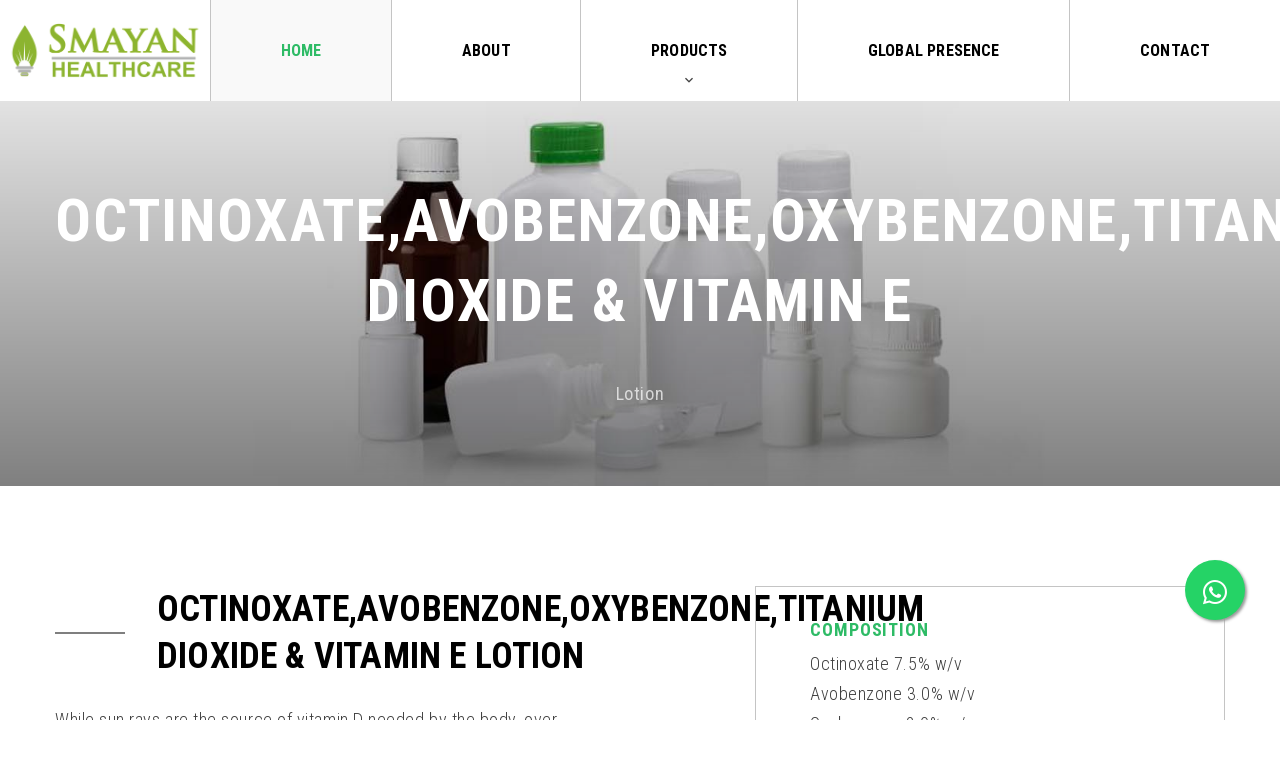

--- FILE ---
content_type: text/html; charset=UTF-8
request_url: https://www.smayan.in/Octinoxate,Avobenzone,Oxybenzone,Titanium%20Dioxide%20&%20Vitamin%20E%20Lotion.php
body_size: 4568
content:

<!-- Price box minimal--><!DOCTYPE html>
<html class="wide wow-animation" lang="en">
  <head>
    <title>Octinoxate,Avobenzone,Oxybenzone,Titanium Dioxide & Vitamin E Lotion</title>
    <meta charset="utf-8">
    <meta name="viewport" content="width=device-width, height=device-height, initial-scale=1.0">
    <meta http-equiv="X-UA-Compatible" content="IE=edge">
    <link rel="icon" href="images/favicon.ico" type="image/x-icon">
    <link rel="stylesheet" type="text/css" href="//fonts.googleapis.com/css?family=Poppins:300,400,500,600,700,800,900%7CRoboto+Condensed:300,400,500,600,700,800,900%7CRoboto:300,400,500,600,700,800,900">
    <link rel="stylesheet" href="css/bootstrap.css">
    <link rel="stylesheet" href="css/fonts.css">
    <link rel="stylesheet" href="css/style.css">
    <style>.ie-panel{display: none;background: #212121;padding: 10px 0;box-shadow: 3px 3px 5px 0 rgba(0,0,0,.3);clear: both;text-align:center;position: relative;z-index: 1;} html.ie-10 .ie-panel, html.lt-ie-10 .ie-panel {display: block;}</style>
  </head>
  <body>
    <div class="ie-panel"><a href="http://windows.microsoft.com/en-US/internet-explorer/"><img src="images/ie8-panel/warning_bar_0000_us.jpg" height="42" width="820" alt="You are using an outdated browser. For a faster, safer browsing experience, upgrade for free today."></a></div>
    <div class="preloader">
      
    </div>
    <div class="page">
      <!-- Page Header-->
      <header class="section page-header">
        <!-- RD Navbar-->
        <link href="https://cdn.jsdelivr.net/npm/bootstrap-icons@1.10.5/font/bootstrap-icons.css" rel="stylesheet">

<div class="rd-navbar-wrap">
  <nav class="rd-navbar rd-navbar-wide" 
       data-layout="rd-navbar-fixed" 
       data-sm-layout="rd-navbar-fixed" 
       data-md-layout="rd-navbar-fixed" 
       data-md-device-layout="rd-navbar-fixed" 
       data-lg-layout="rd-navbar-static" 
       data-lg-device-layout="rd-navbar-static" 
       data-xl-layout="rd-navbar-static" 
       data-xl-device-layout="rd-navbar-static" 
       data-lg-stick-up-offset="46px" 
       data-xl-stick-up-offset="46px" 
       data-xxl-stick-up-offset="46px" 
       data-lg-stick-up="true" 
       data-xl-stick-up="true" 
       data-xxl-stick-up="true">

    <div class="rd-navbar-main-outer">
      <div class="rd-navbar-main">
        <!-- RD Navbar Panel-->
        <div class="rd-navbar-panel">
          <!-- RD Navbar Toggle-->
          <button class="rd-navbar-toggle" data-rd-navbar-toggle=".rd-navbar-nav-wrap"><span></span></button>
          <!-- RD Navbar Brand-->
          <div class="rd-navbar-brand">
            <a class="brand" href="index.php">
              <img class="brand-logo-dark" src="images/logo-default-140x39.png" alt="" width="200" height="39" srcset="images/logo-default-140x39.png 2x" />
              <img class="brand-logo-light" src="images/logo-inverse-140x39.png" alt="" width="140" height="39" srcset="images/logo-inverse-140x39.png 2x" />
            </a>
          </div>
        </div>

        <div class="rd-navbar-nav-wrap">
          <!-- RD Navbar Nav-->
          <ul class="rd-navbar-nav">
            <li class="rd-nav-item active"><a class="rd-nav-link" href="index.php">Home</a></li>
            <li class="rd-nav-item"><a class="rd-nav-link" href="About_Smayanhealthcare_Manufacturing.php">About</a></li>

            <!-- Products Dropdown -->
            <li class="rd-nav-item"><a class="rd-nav-link" href="#">Products</a>
              <ul class="rd-menu rd-navbar-dropdown">

                <li class="rd-dropdown-item"><a class="rd-dropdown-link" href="Soft Gelatin Capsule_Smayan healthcare.php">Soft Gelatin Capsule</a></li>
                
                <!-- Injections with nested dropdown -->
                <li class="rd-dropdown-item">
                  <a class="rd-dropdown-link" href="injection_boxes.php">Injections</a>
                  <ul class="rd-menu rd-navbar-dropdown">
                    <li class="rd-dropdown-item"><a class="rd-dropdown-link" href="ampoules.php">Injection (Ampoules)</a></li>
                    <li class="rd-dropdown-item"><a class="rd-dropdown-link" href="hormonal.php">Hormonal Ampoules</a></li>
                    <li class="rd-dropdown-item"><a class="rd-dropdown-link" href="vials.php">Injection (Vials)</a></li>
                  </ul>
                </li>

                <li class="rd-dropdown-item"><a class="rd-dropdown-link" href="External Preparations.php">External Preparations</a></li>
                <li class="rd-dropdown-item"><a class="rd-dropdown-link" href="Liquids_Smayanhealthcare.php">Liquids</a></li>
              </ul>
            </li>

            <li class="rd-nav-item"><a class="rd-nav-link" href="Facility_Approvals.php">Global Presence</a></li>
            <li class="rd-nav-item"><a class="rd-nav-link" href="contact.php">Contact</a></li>
          </ul>
        </div>
      </div>
    </div>
  </nav>

  <!-- WhatsApp Floating Button -->
  <a href="https://wa.me/+917696763030" class="floating" target="_blank" 
     style="padding:10px; bottom:100px; right:35px; border-radius:50%; position:fixed; background:#25D366;">
    <i class="bi bi-whatsapp text-white" style="font-size:24px;"></i>
  </a>
</div>
      </header>
      <section class="breadcrumbs-custom bg-image context-dark" style="background-image: url(images/breadcrumbs-bg-6.jpg);">
        <div class="container">
          <h3 class="breadcrumbs-custom-title text-uppercase font-weight-bold">Octinoxate,Avobenzone,Oxybenzone,Titanium Dioxide & Vitamin E   </h3>
          <pre-footer-classic class="breadcrumbs-custom-subtitle">Lotion</pre-footer-classic>
        </div>
      </section>
      <!-- About This Product-->
      <section class="section section-lg bg-default section-lined">
        <div class="container">
          <div class="row row-50 justify-content-between">
            <div class="col-md-6">
              <h5 class="custom-title custom-subtitle wow fadeInUp">Octinoxate,Avobenzone,Oxybenzone,Titanium Dioxide & Vitamin E Lotion</h5>
              <p class="paragraph-big offset-top-10 wow fadeInLeft">While sun rays are the source of vitamin D needed by the body, over-exposure without sunscreen lotions can put you at a health risk. If you use sunscreen lotion, you can block the damage done by the harmful UV rays that may also trigger skin disorders. SPF 50 contans Octinoxate-Avobenzone-Oxybenzone-Vitamin E and Titanium Dioxide is used to protect the skin from the harmful effects of the sun. They help to prevent sunburn and premature aging (such as wrinkles, leathery skin). Using Sunwar SPF sunscreen on your face helps to keep your complexion even. Sun damage is one of the many causes of uneven skin tones and daily sun cream helps to prevent those effects. One of the most obvious and notable benefits of sunscreen is that it protects your skin against the sun's broad spectrum of harmful UV rays..</p>
            </div>
            <div class="col-md-5 wow fadeInRight">
              <ul class="box-list">
                <li>
                  <div class="heading-6 title font-weight-bold text-primary">Composition</div>
                  <p class="paragraph-big">
Octinoxate 7.5% w/v <br>
Avobenzone 3.0% w/v<br>
Oxybenzone 3.0% w/v<br>
Titanium Dioxide 2.0% w/v<br>
Vitamin E 0.2% w/v </p>
                </li>
                <li>
                  <div class="heading-6 title font-weight-bold text-primary">Release form</div>
                  <p class="paragraph-big">Lotion</p>
                </li>
                <li>
                  <div class="heading-6 title font-weight-bold text-primary">Category</div>
                  <p class="paragraph-big">For Derma Care</p>
                </li>
              </ul>
            </div>
          </div>
        </div>
      </section>
      <!-- Project Details-->
      <section class="section section-lg bg-gray-100">
        <div class="container">
          <div class="row row-30">
            <div class="col-lg-6 wow fadeInLeft" data-wow-delay="0.6s"><img src="Products/Octinoxate,Avobenzone,Oxybenzone,Titanium%20Dioxide%20&%20Vitamin%20E%20Lotion.jpg" alt="" width="526" height="652"/>
            </div>
            <div class="col-lg-6">
              <h5 class="custom-title custom-subtitle wow fadeInUp">Indications</h5>
              <p class="paragraph-big offset-top-10 wow fadeInRight" data-wow-delay="0.6s">
	<h4>WHAT IS SPF?:</h4>
A sunscreen's SPF number refers mainly to the amount of UVB protection it provides. UVA rays cause skin damage that leads to tanning as well as skin aging and wrinkles
<h4>
SPF 50:</h4>
Ideal for all skin types including those prone to breakouts. Not only does this staple prevent your skin from damage caused by UVA and UVB rays but also triggers a repair that helps prevent signs of aging
It is indicated to provide protection from UVB Rays & deep penetrating UVA Rays to prevent tanning, sunburn and premature aging of the skin.
Sunburn
Photosensitivity
Skin Tanning.
Photo aging


</p>


              
              </div>
			  
			  
			  <h5 class="custom-title custom-subtitle wow fadeInUp">About Composition</h5>
              <p class="paragraph-big offset-top-10 wow fadeInRight" data-wow-delay="0.6s">
<H4>Oxybenzone:</H4>
often found in broad-spectrum sunscreens, helps filter both UVB and UVA rays (specifically short UVA). It works as a sunscreen by absorbing UV radiation. This ingredient penetrates the skin and is also used to help other chemicals penetrate the skin.
<br><br>
 
<h4>Avobenzone:</h4>
 Avobenzone by itself, is relatively safe in terms of toxicity, but it breaks down quickly in the sun. Once exposed to the sun, avobenzone alone only offers about 30 minutes of protection.
<br><br>
 <H4>Octinoxate:</H4>
It is an organic UV filter. It is readily absorbed into the skin and continues to be absorbed after the sunscreen has been applied
<br><br>
<h4>Titanium Dioxide</h4> works as a UV filtering ingredient in sunscreen it helps protect a person's skin by blocking the absorption of the sun's ultraviolet light that can cause sunburn.
<br><br>
<h4>Vitamin E</h4> a natural antioxidant and moisturizer soothes the skin and promotes healing.</p><br><br>
			
			    <h5 class="custom-title custom-subtitle wow fadeInUp">Usage</h5> <br>
 <p class="paragraph-big offset-top-10 wow fadeInRight" data-wow-delay="0.6s">  <ul class="list-marked-3"> <LI>
								Step 1: Correct amount for the face and neck is half a teaspoon (simply measure and dispense three finger lengths of the product)
</li><li>Step 2: Apply the sunscreen on all parts of the face
</li><li>Step 3: Gently rub into the skin in sweeping or circular motions until it is absorbed</LI>  
           </li>               
							</ul></p>
			  <h5 class="custom-title custom-subtitle wow fadeInUp">Precautions & Warnings</h5>
              <p class="paragraph-big offset-top-10 wow fadeInRight" data-wow-delay="0.6s"> Talk to your doctor, pharmacist or nurse before taking this medication:

		Very young infants and 
Patients with extensively excoriated skin.
			  
          </div></div>      </section>
      <!-- Page Footer-->
      <div class="pre-footer-classic bg-gray-700 context-dark">
        <div class="container">
          <div class="row row-30 justify-content-lg-between">
            <div class="col-sm-6 col-lg-3 col-xl-3">
              <h5 class="font-weight-bold text-uppercase">Our Address</h5>
              <ul class="list list-sm">
                <li>
                  <p>SCO 50-51, Second Floor</p>
                </li>
                <li>
                  <p>Sector 9 D </p>
                </li>
                <li>
                  <p>Chandigarh,</p>
                </li>
                <li>
                  <p>India - 160009</p>
                </li>
              </ul>
            </div>
            <div class="col-sm-6 col-lg-4 col-xl-3">
              <h5 class="font-weight-bold text-uppercase">Contacts</h5>
              <dl class="list-terms-custom">
                <dt>Ph.</dt>
                <dd><a class="link-default" href="tel:#">+91 76967 63030</a></dd>
              </dl>
              <dl class="list-terms-custom">
                <dt>Mail.</dt>
                <dd><a class="link-default" href="mailto:archit@smayanhealthcare.com">archit@smayanhealthcare.com</a></dd>
              </dl>
              <br>
              <ul class="list-inline list-inline-sm">Follow us on <br>
                <li><a class="icon icon-sm icon-gray-filled icon-circle mdi mdi-facebook" href="https://www.facebook.com/smayanhealthcare/"></a></li>
               
              </ul>
            </div>
            <div class="col-lg-4">
              <h5 class="font-weight-bold text-uppercase">To get Brochure</h5>

              <form class="rd-form rd-mailform" data-form-output="form-output-global" data-form-type="contact" method="post" action="bat/rd-mailform.php">
                <div class="form-wrap form-wrap-icon">
                  <div class="form-icon mdi mdi-email-outline"></div>
                  <input class="form-input" id="footer-email" type="email" name="email" data-constraints="@Email @Required">
                  <label class="form-label" for="footer-email">E-mail</label>
                </div>
                <div class="button-wrap"> 
                  <button class="button button-default button-invariable" type="submit">Send</button>
                </div>
              </form>
              
            </div>
          </div>
        </div>
      </div>
      <footer class="section footer-classic context-dark text-center">
        <div class="container">
          <div class="row row-15 justify-content-lg-between">
            <div class="col-lg-4 col-xl-3 text-lg-left">
              <p class="rights"><span class="small-2">&copy;&nbsp;</span><span class="small-2 copyright-year"></span><span class="small-2">All Rights reserved.</span><span></span><span class="small-2"> Design&nbsp;by&nbsp;<a href="">Smayan Health Care</a></span></p>
            </div>
            <div class="col-lg-5 col-xl-6">
             
            </div>
            <div class="col-lg-3 text-lg-right"><a class="small-2" href="">Privacy Policy</a></div>
          </div> 
        </div>
      </footer>
    </div>
    <div class="snackbars" id="form-output-global"></div>
    <script src="js/core.min.js"></script>
    <script src="js/script.js"></script>
  </body>
<script>'undefined'=== typeof _trfq || (window._trfq = []);'undefined'=== typeof _trfd && (window._trfd=[]),_trfd.push({'tccl.baseHost':'secureserver.net'},{'ap':'cpbh-mt'},{'server':'sxb1plmcpnl491494'},{'dcenter':'sxb1'},{'cp_id':'2893411'},{'cp_cache':''},{'cp_cl':'8'}) // Monitoring performance to make your website faster. If you want to opt-out, please contact web hosting support.</script><script src='https://img1.wsimg.com/traffic-assets/js/tccl.min.js'></script></html>

--- FILE ---
content_type: text/css
request_url: https://www.smayan.in/css/style.css
body_size: 31425
content:
@charset "UTF-8";
/*
* Trunk version 2.0.1
*/
/*
* Contexts
*/
.context-dark, .bg-gray-700, .bg-primary,
.context-dark h1,
.bg-gray-700 h1,
.bg-primary h1, .context-dark h2, .bg-gray-700 h2, .bg-primary h2, .context-dark h3, .bg-gray-700 h3, .bg-primary h3, .context-dark h4, .bg-gray-700 h4, .bg-primary h4, .context-dark h5, .bg-gray-700 h5, .bg-primary h5, .context-dark h6, .bg-gray-700 h6, .bg-primary h6, .context-dark [class^='heading-'], .bg-gray-700 [class^='heading-'], .bg-primary [class^='heading-'] {
	color: #ffffff;
}

.context-dark p, .bg-gray-700 p, .bg-primary p {
	color: rgba(255, 255, 255, 0.4);
}

a {
	color: #2EBB66;
	text-decoration: none;
	background-color: transparent;
	-webkit-text-decoration-skip: objects;
}

a:hover {
	color: rgba(0, 0, 0, 0.75);
	text-decoration: underline;
}

a:not([href]):not([tabindex]) {
	color: inherit;
	text-decoration: none;
}

a:not([href]):not([tabindex]):hover, a:not([href]):not([tabindex]):focus {
	color: inherit;
	text-decoration: none;
}

a:not([href]):not([tabindex]):focus {
	outline: 0;
}

a:focus,
button:focus {
	outline: none !important;
}

button::-moz-focus-inner {
	border: 0;
}

*:focus {
	outline: none;
}

blockquote {
	padding: 0;
	margin: 0;
}

input,
button,
select,
textarea {
	outline: none;
}

label {
	margin-bottom: 0;
}

p {
	margin: 0;
}

ul,
ol {
	list-style: none;
	padding: 0;
	margin: 0;
}

ul li,
ol li {
	display: block;
}

dl {
	margin: 0;
}

dt,
dd {
	line-height: inherit;
}

dt {
	font-weight: inherit;
}

dd {
	margin-bottom: 0;
}

cite {
	font-style: normal;
}

form {
	margin-bottom: 0;
}

blockquote {
	padding-left: 0;
	border-left: 0;
}

address {
	margin-top: 0;
	margin-bottom: 0;
}

figure {
	margin-bottom: 0;
}

html p a:hover {
	text-decoration: none;
}

/*
* Typography
*/
body {
	font-family: "Roboto Condensed", sans-serif;
	font-size: 18px;
	line-height: 1.38889;
	font-weight: 300;
	letter-spacing: 0.01em;
	color: rgba(0, 0, 0, 0.75);
	background-color: #ffffff;
	-webkit-text-size-adjust: none;
	-webkit-font-smoothing: subpixel-antialiased;
}

h1, h2, h3, h4, h5, h6, [class^='heading-'] {
	margin-top: 0;
	margin-bottom: 0;
	font-weight: 700;
	color: #000000;
}

h1 a, h2 a, h3 a, h4 a, h5 a, h6 a, [class^='heading-'] a {
	color: inherit;
}

h1 a:hover, h2 a:hover, h3 a:hover, h4 a:hover, h5 a:hover, h6 a:hover, [class^='heading-'] a:hover {
	color: #2EBB66;
}

h1,
.heading-1 {
	font-size: 32px;
	line-height: 1.2;
	text-transform: uppercase;
}

@media (min-width: 1200px) {
	h1,
	.heading-1 {
		font-size: 100px;
		line-height: 1.11;
	}
}

h2,
.heading-2 {
	font-size: 28px;
	line-height: 1.3;
	text-transform: uppercase;
}

@media (min-width: 1200px) {
	h2,
	.heading-2 {
		font-size: 68px;
		line-height: 72px;
	}
}

h3,
.heading-3 {
	font-size: 24px;
	font-weight: 300;
	line-height: 1.4;
	text-transform: uppercase;
}

@media (min-width: 1200px) {
	h3,
	.heading-3 {
		font-size: 35px;
	}
}

@media (min-width: 1600px) {
	h3,
	.heading-3 {
		font-size: 60px;
		line-height: 0.85;
	}
}

h4,
.heading-4 {
	font-size: 22px;
	font-weight: 400;
	line-height: 1.5;
	text-transform: uppercase;
}

@media (min-width: 1200px) {
	h4,
	.heading-4 {
		font-size: 45px;
		line-height: 1.08889;
	}
}

h5,
.heading-5 {
	font-size: 20px;
	font-weight: 400;
	line-height: 1.5;
}

@media (min-width: 1200px) {
	h5,
	.heading-5 {
		font-size: 24px;
		line-height: 1.33333;
	}
}

h6,
.heading-6 {
	font-size: 18px;
	font-weight: 600;
	line-height: 1.5;
	letter-spacing: 0.01em;
}

@media (min-width: 1200px) {
	h6,
	.heading-6 {
		font-size: 18px;
		line-height: 1.33333;
	}
}

small,
.small {
	display: block;
	font-size: 12px;
	line-height: 1.5;
}

.small-2 {
	font-size: 15px;
	line-height: 19px;
}

mark,
.mark {
	padding: 3px 5px;
	color: #ffffff;
	background: #2EBB66;
}

.big,
.big-text {
	font-size: 18px;
	line-height: 1.6;
}

@media (min-width: 1200px) {
	.big,
	.big-text {
		font-size: 18px;
	}
}

.big-2 {
	font-size: 18px;
}

@media (min-width: 1200px) {
	.big-2 {
		font-size: 20px;
	}
}

.big-text-2 {
	font-size: 18px;
	line-height: 1.6;
}

@media (min-width: 1200px) {
	.big-text-2 {
		font-size: 24px;
	}
}

.title-text {
	font-size: 15px;
	font-weight: 400;
	padding-top: 15px;
}

@media (min-width: 992px) {
	.title-text {
		font-size: 20px;
	}
}

.big-custom {
	color: rgba(0, 0, 0, 0.3);
}

.lead {
	font-size: 24px;
	line-height: 34px;
	font-weight: 300;
}

code {
	padding: 10px 5px;
	border-radius: 0.2rem;
	font-size: 90%;
	color: #1b1b1b;
	background: #f9f9f9;
}

p [data-toggle='tooltip'] {
	padding-left: .25em;
	padding-right: .25em;
	color: #c4c4c4;
}

p [style*='max-width'] {
	display: inline-block;
}

::selection {
	background: #2EBB66;
	color: #ffffff;
}

::-moz-selection {
	background: #2EBB66;
	color: #ffffff;
}

h4.custom-title {
	display: flex;
}

h4.custom-title:before {
	content: "";
	position: relative;
	top: 0.7em;
	display: block;
	width: 20px;
	margin-right: 10px;
	flex-shrink: 0;
	border-top: 1px solid;
	color: inherit;
}

@media (min-width: 1200px) {
	h4.custom-title:before {
		top: 0.6em;
		width: 71px;
		margin-right: 33px;
	}
	h4.custom-title-small:before {
		top: 0.7em;
		width: 37px;
		margin-right: 22px;
	}
}

h6.custom-title {
	display: flex;
	font-weight: 500;
	letter-spacing: 0.1em;
	text-transform: uppercase;
}

h6.custom-title:before {
	content: "";
	position: relative;
	top: 0.7em;
	width: 20px;
	display: block;
	margin-right: 10px;
	flex-shrink: 0;
	border-top: 1px solid;
	color: #c4c4c4;
}

@media (min-width: 1200px) {
	h6.custom-title:before {
		top: 0.8em;
		width: 120px;
		margin-right: 22px;
	}
}

.big-title-wrap {
	position: relative;
	text-align: center;
}

.big-title-wrap > * {
	letter-spacing: -0.02em;
}

.big-title {
	font-size: 130px;
	font-weight: 700;
	line-height: 1;
	color: rgba(0, 0, 0, 0.05);
}

.big-title-text {
	margin-top: 10px;
	font-weight: 400;
}

@media (min-width: 768px) {
	.big-title {
		font-size: 200px;
	}
	.big-title-text {
		position: absolute;
		top: 50%;
		width: 100%;
		margin-top: 0;
	}
}

.text-normal {
	text-transform: none;
}

.title-bold {
	font-weight: 900;
	color: #e5e5e5;
	letter-spacing: 0.3em;
}

* + .title-bold {
	margin-top: 30px;
}

@media (min-width: 1600px) {
	* + .title-bold {
		margin-top: 50px;
	}
}

.paragraph-big {
	font-size: 18px;
	line-height: 30px;
	letter-spacing: 0.03em;
}

.paragraph-custom {
	font-size: 13px;
	color: rgba(0, 0, 0, 0.75);
}

.paragraph-custom-2 {
	line-height: 30px;
}

.custom-subtitle {
	text-transform: uppercase;
	position: relative;
	font-weight: 700;
	font-size: 22px;
	padding-left: 50px;
}

.custom-subtitle:after {
	position: absolute;
	content: '';
	width: 35px;
	height: 1px;
	top: 50%;
	transform: translateY(-50%);
	left: 0;
	background-color: #000000;
}

@media (min-width: 992px) {
	.custom-subtitle {
		font-size: 36px;
		padding-left: 102px;
	}
	.custom-subtitle:after {
		position: absolute;
		content: '';
		width: 70px;
		height: 1px;
		top: 50%;
		transform: translateY(-50%);
		left: 0;
		background-color: #000000;
	}
}

/*
* Brand
*/
.brand {
	display: inline-block;
}

.brand .brand-logo-light {
	display: none;
}

.brand .brand-logo-dark {
	display: block;
}

/*
* Links
*/
a {
	transition: all 0.3s ease-in-out;
}

a, a:focus, a:active, a:hover {
	text-decoration: none;
}

a, a:focus, a:active {
	color: #2EBB66;
}

a:hover {
	color: rgba(0, 0, 0, 0.75);
}

a[href*='tel'], a[href*='mailto'] {
	white-space: nowrap;
}

.link-hover {
	color: rgba(0, 0, 0, 0.75);
}

.link-press {
	color: rgba(0, 0, 0, 0.75);
}

.link-default {
	color: inherit;
}

.link-default:hover {
	color: #2EBB66;
}

.link-black {
	color: #000000;
}

.link-black:hover {
	color: #2EBB66;
}

.link-gray-300 {
	color: #c4c4c4;
}

.link-gray-300:hover {
	color: #2EBB66;
}

.link-no-color {
	color: #000000;
}

.link-no-color:hover {
	color: #000000;
}

.privacy-link {
	display: inline-block;
}

* + .privacy-link {
	margin-top: 40px;
}

/*
* Blocks
*/
.block-sm, .block-lg {
	margin-left: auto;
	margin-right: auto;
}

.block-sm {
	max-width: 560px;
}

.block-lg {
	max-width: 768px;
}

.block-1-custom {
	max-width: 300px;
	color: #000000;
}

@media (min-width: 576px) {
	.block-1-custom {
		margin-left: auto;
		margin-right: auto;
	}
}

.block-2-custom {
	max-width: 210px;
}

@media (min-width: 576px) {
	.block-2-custom {
		margin-left: auto;
		margin-right: auto;
	}
}

/*
* Blurb
*/
.blurb-minimal {
	text-align: center;
}

.blurb-minimal-icon {
	display: inline-block;
	color: #2EBB66;
	font-size: 50px;
	line-height: 0.9;
}

.blurb-minimal-title {
	font-weight: 400;
}

.blurb-minimal-exeption {
	font-size: 18px;
	font-weight: 400;
	line-height: 1.53;
	color: rgba(0, 0, 0, 0.4);
}

* + .blurb-minimal-exeption {
	margin-top: 12px;
}

@media (min-width: 992px) {
	.blurb-minimal {
		text-align: left;
	}
}

@media (min-width: 1200px) {
	* + .blurb-minimal-exeption {
		margin-top: 19px;
	}
}

.blurb-hover {
	padding: 26px 24px;
	box-shadow: 0 0 40px rgba(0, 0, 0, 0.3);
}

.blurb-hover-header {
	display: flex;
	justify-content: space-between;
	align-items: flex-start;
}

.blurb-hover-icon {
	color: #2EBB66;
	font-size: 50px;
	line-height: 1.1;
}

.blurb-hover-secondary .blurb-hover-icon {
	color: #ffeb38;
}

.blurb-hover-gray .blurb-hover-icon {
	color: rgba(255, 255, 255, 0.1);
}

.blurb-hover-counter {
	color: rgba(255, 255, 255, 0.2);
}

.blurb-hover-exeption {
	color: rgba(255, 255, 255, 0.4);
}

.blurb-hover-title {
	font-weight: 400;
}

* + .blurb-hover-title {
	margin-top: 13px;
}

* + .blurb-hover-exeption {
	margin-top: 18px;
}

@media (min-width: 992px) {
	.blurb-hover {
		transition: .3s;
		box-shadow: 0 0 40px rgba(0, 0, 0, 0);
	}
	.blurb-hover:hover {
		box-shadow: 0 0 40px rgba(0, 0, 0, 0.3);
	}
}

.blurb-boxed {
	padding: 20px 15px;
	box-shadow: 0 0 0 1px #c4c4c4;
	transition: .3s;
}

.blurb-boxed:hover {
	box-shadow: 0 0 50px rgba(0, 0, 0, 0.15);
}

.blurb-boxed-header {
	display: flex;
	justify-content: space-between;
	align-items: flex-start;
}

.blurb-boxed-icon {
	color: #c4c4c4;
	font-size: 34px;
	line-height: 1.1;
}

.blurb-boxed-title {
	font-weight: 400;
}

.blurb-boxed-list a {
	color: rgba(0, 0, 0, 0.75);
	font-weight: 400;
}

.blurb-boxed-list a:hover {
	color: #2EBB66;
	text-decoration: underline;
}

.blurb-boxed-list li + li {
	margin-top: 6px;
}

* + .blurb-boxed-list {
	margin-top: 4px;
}

@media (min-width: 992px) {
	.blurb-boxed {
		padding: 30px 30px;
	}
}

@media (min-width: 1200px) {
	.blurb-boxed-icon {
		font-size: 47px;
	}
}

@media (min-width: 1600px) {
	.blurb-boxed {
		padding: 48px 62px;
	}
}

/*
* Boxes
*/
.box-minimal {
	text-align: center;
}

.box-minimal .box-minimal-icon {
	font-size: 50px;
	line-height: 50px;
	color: #2EBB66;
}

.box-minimal-divider {
	width: 36px;
	height: 4px;
	margin-left: auto;
	margin-right: auto;
	background: #2EBB66;
}

.box-minimal-text {
	width: 100%;
	max-width: 320px;
	margin-left: auto;
	margin-right: auto;
}

* + .box-minimal {
	margin-top: 30px;
}

* + .box-minimal-title {
	margin-top: 10px;
}

* + .box-minimal-divider {
	margin-top: 20px;
}

* + .box-minimal-text {
	margin-top: 15px;
}

.context-dark .box-minimal p, .bg-gray-700 .box-minimal p, .bg-primary .box-minimal p {
	color: rgba(0, 0, 0, 0.75);
}

.box-counter {
	max-width: 229px;
	padding: 11px 39px 19px;
	text-align: left;
	background: #f9f9f9;
	box-shadow: 0 4px 4px rgba(0, 0, 0, 0.25);
	border-radius: 4px;
}

.box-counter .box-counter-title {
	position: relative;
	display: inline-block;
	padding-left: 45px;
	font-size: 15px;
	font-weight: 400;
	line-height: 1.33;
	letter-spacing: .01em;
	text-transform: uppercase;
}

.box-counter .box-counter-title:before {
	content: "";
	position: absolute;
	left: 0;
	top: 9px;
	width: 29px;
	height: 1px;
	background: #c4c4c4;
}

.box-counter .box-counter-main {
	display: flex;
	flex-direction: row;
	font-size: 65px;
	font-weight: 100;
	line-height: 1.2;
	letter-spacing: .01em;
}

.box-counter .box-counter-main > * {
	font: inherit;
}

.box-counter .box-counter-main .small {
	font-size: 28px;
}

.box-counter .box-counter-main .small_top {
	position: relative;
	top: .3em;
	padding-left: 5px;
}

.box-counter .box-counter-main .icon {
	margin-top: .4em;
	padding-left: 5px;
	font-size: 36px;
	line-height: 1;
	color: #2EBB66;
}

.box-counter * + .box-counter-title {
	margin-top: 1px;
}

.box-counter * + .box-counter-main {
	margin-top: 20px;
}

.box-counter-1 {
	padding: 0 39px;
	background: transparent;
	box-shadow: none;
}

@media (min-width: 1200px) {
	.box-counter .box-counter-main {
		font-size: 80px;
	}
	.box-counter .box-counter-main .small {
		font-size: 24px;
	}
	.box-counter .box-counter-main .small_top {
		top: 1em;
		padding-left: 10px;
	}
	.box-counter .box-counter-main .icon {
		margin-top: .5em;
		padding-left: 9px;
	}
	.box-counter * + .box-counter-main {
		margin-top: 30px;
	}
	.box-counter-1 .box-counter-main {
		font-size: 65px;
	}
	.box-counter-2 {
		max-width: 249px;
		padding: 21px 29px 19px 49px;
	}
}

.text-center .box-counter {
	margin-left: auto;
	margin-right: auto;
}

* + .box-counter {
	margin-top: 30px;
}

@media (min-width: 1200px) {
	* + .box-counter {
		margin-top: 85px;
	}
}

.context-dark .box-counter, .bg-gray-700 .box-counter, .bg-primary .box-counter {
	background: rgba(0, 0, 0, 0.15);
	box-shadow: none;
}

.context-dark .box-counter-1, .bg-gray-700 .box-counter-1, .bg-primary .box-counter-1 {
	background: transparent;
}

.context-dark .box-counter-1 .box-counter-main .icon, .bg-gray-700 .box-counter-1 .box-counter-main .icon, .bg-primary .box-counter-1 .box-counter-main .icon {
	color: #ffeb38;
}

.context-dark .box-counter-title:before, .bg-gray-700 .box-counter-title:before, .bg-primary .box-counter-title:before {
	background: rgba(255, 255, 255, 0.4);
}

.box-lined {
	display: flex;
}

.box-lined:before {
	content: "";
	position: relative;
	top: 0.8em;
	width: 15px;
	margin-right: 15px;
	flex-shrink: 0;
	border-top: 1px solid;
	color: inherit;
}

.box-lined-title {
	font-weight: 400;
	letter-spacing: -0.03em;
	color: #c4c4c4;
}

.box-lined-list > li + li {
	margin-top: 11px;
}

* + .box-lined-list {
	margin-top: 19px;
}

.box-lined * + .list-inline {
	margin-top: 26px;
}

@media (min-width: 1200px) {
	.box-lined:before {
		width: 45px;
		margin-right: 30px;
	}
}

.box-list > li {
	padding: 20px 30px;
	border: 1px solid #c4c4c4;
}

.box-list > li + li {
	border-top: 0;
}

.box-list .title {
	text-transform: uppercase;
	font-weight: 500;
	letter-spacing: 0.05em;
}

.box-list * + p {
	margin-top: 8px;
}

@media (min-width: 1200px) {
	.box-list > li {
		padding: 31px 54px 36px;
	}
}

.box-image img {
	display: block;
	width: 100%;
}

.box-custom {
	display: flex;
	flex-direction: column;
	justify-content: space-between;
	border: 1px solid #c4c4c4;
	text-align: center;
}

.box-custom .title {
	font-weight: 400;
	letter-spacing: 0.03em;
	text-transform: uppercase;
}

.box-custom .inner-left {
	padding: 20px 15px;
}

.box-custom * + .list-inline {
	margin-top: 22px;
}

.box-custom .inner-right {
	display: flex;
	align-items: center;
	justify-content: center;
	padding: 15px 52px;
	background: #f9f9f9;
	border-top: 1px solid #c4c4c4;
}

.box-custom .inner-right:hover {
	background: #2EBB66;
	color: #ffffff;
}

@media (min-width: 768px) {
	.box-custom {
		flex-direction: row;
		text-align: left;
	}
	.box-custom .inner-left {
		padding: 45px 49px;
	}
	.box-custom .inner-right {
		border-top: 0;
		border-left: 1px solid #c4c4c4;
	}
}

.box-team {
	position: relative;
	max-width: 390px;
	margin-left: auto;
	margin-right: auto;
	overflow: hidden;
}

.box-team img {
	display: block;
	width: 100%;
}

.box-team .title {
	font-weight: 400;
}

.box-team .meta {
	position: absolute;
	left: 26px;
	bottom: 25px;
	max-width: 80%;
	padding: 6px 19px 4px;
	text-align: right;
	background-color: #ffffff;
}

.box-team .position {
	font-size: 13px;
	font-weight: 400;
	text-transform: uppercase;
	color: rgba(0, 0, 0, 0.75);
}

.box-team * + p {
	margin-top: 2px;
}

.desktop .box-team .meta {
	left: -20%;
	opacity: 0;
	transition: .3s;
}

.desktop .box-team:hover .meta {
	left: 26px;
	opacity: 1;
}

.box-team-right .meta {
	left: auto;
	right: 17px;
	bottom: 19px;
}

.desktop .box-team-right .meta {
	left: auto;
	right: -20%;
}

.desktop .box-team-right:hover .meta {
	left: auto;
	right: 17px;
}

.price-box-minimal .text {
	text-transform: uppercase;
	color: #2EBB66;
}

.price-box-minimal .price {
	font-weight: 300;
}

.price-box-minimal * + .price {
	margin-top: 3px;
}

.box-counter-custom {
	text-align: center;
	padding: 30px 15px;
}

.box-counter-custom .counter {
	font-size: 180px;
	font-weight: 900;
	line-height: 0.8;
	background-size: cover;
	background-position: center center;
	-webkit-background-clip: text;
	-webkit-text-fill-color: transparent;
	color: #1b1b1b;
}

.box-counter-custom .title {
	text-transform: uppercase;
	font-weight: 400;
	color: #000000;
}

.box-counter-custom * + .title {
	margin-top: 7px;
}

@media (min-width: 768px) {
	.box-counter-custom .counter {
		font-size: 210px;
	}
}

@media (min-width: 1200px) {
	.box-counter-custom {
		padding: 38px 15px;
	}
	.box-counter-custom .counter {
		font-size: 290px;
		line-height: 0.8;
	}
}

.ie-11 .box-counter-custom .counter,
.ie-10 .box-counter-custom .counter {
	background-image: none !important;
}

.page .box-wrapper-1 {
	color: #000000;
	background-color: #f9f9f9;
	padding: 30px 25px;
}

.page .box-wrapper-1 * + p {
	margin-top: 15px;
}

.page .box-wrapper-1 p + p {
	margin-top: 16px;
}

.page .box-wrapper-1 * + .img-wrap-1 {
	margin-top: 20px;
}

@media (min-width: 1200px) {
	.page .box-wrapper-1 {
		padding: 49px 53px;
	}
	.page .box-wrapper-1 * + p {
		margin-top: 33px;
	}
	.page .box-wrapper-1 p + p {
		margin-top: 34px;
	}
	.page .box-wrapper-1 * + .img-wrap-1 {
		margin-top: 62px;
	}
}

.box-border-wrap {
	border: 1px solid #e5e5e5;
	overflow: hidden;
	margin-right: 1px;
}

.box-border-wrap .box-border-wrap {
	width: 100%;
	border: none;
}

.box-border-wrap .row {
	width: 100%;
	margin: -1px 0 -1px -1px;
}

.box-border-wrap .row > .box-border {
	min-height: 120px;
	display: flex;
	justify-content: center;
	align-items: center;
	border-left: 1px solid #e5e5e5;
	border-bottom: 1px solid #e5e5e5;
	transition: .3s;
}

.box-border-wrap .row > .box-border-no-flex {
	display: block;
}

.box-border-wrap .row > a:hover {
	background: #f9f9f9;
}

.box-border-wrap > .row {
	width: calc(100% + 2px);
}

@media (min-width: 992px) {
	.box-border-wrap-left {
		margin-left: -15px;
	}
}

@media (min-width: 1600px) {
	.box-border-wrap .row > .box-border {
		min-height: 160px;
	}
}

.box-border-wrap-1 {
	border: 1px solid #e5e5e5;
	overflow: hidden;
	margin-right: 1px;
}

.box-border-wrap-1 > .row {
	width: calc(100% + 2px);
}

.box-border-wrap-1 .row {
	margin: -1px 0 -1px -1px;
}

.box-border-wrap-1 .row > .box-border {
	position: relative;
	padding: 43px 15px;
	display: flex;
	flex-direction: column;
	justify-content: center;
	align-items: center;
	border-left: 1px solid #e5e5e5;
	border-bottom: 1px solid #e5e5e5;
	color: #c4c4c4;
	text-transform: uppercase;
	transition: .3s;
}

.box-border-wrap-1 .row > .box-border:nth-child(odd) {
	background: #f9f9f9;
}

.box-border-wrap-1 .row > .box-border:hover {
	background: #e5e5e5;
}

.box-border-wrap-1 .title {
	position: absolute;
	top: 10px;
	right: 20px;
}

@media (min-width: 1200px) {
	.box-border-wrap-1 .title {
		top: 20px;
	}
}

* + .box-border-wrap-1 {
	margin-top: 30px;
}

@media (min-width: 1200px) {
	* + .box-border-wrap-1 {
		margin-top: 64px;
	}
}

.box-grid-wrap {
	border: 1px solid #e5e5e5;
	overflow: hidden;
}

.box-grid-wrap .row {
	width: 100%;
}

.box-grid-wrap .row > [class*="col"] {
	position: relative;
	min-height: 160px;
}

.box-grid-wrap .row > [class*="col"]:before, .box-grid-wrap .row > [class*="col"]:after {
	content: '';
	position: absolute;
	left: 0;
}

.box-grid-wrap .row > [class*="col"]:before {
	top: 0;
	height: 100%;
	border-left: 1px solid #e5e5e5;
}

.box-grid-wrap .row > [class*="col"]:after {
	top: 0;
	width: 100%;
	border-top: 1px solid #e5e5e5;
}

.box-grid-wrap .row > .box-border {
	display: flex;
	justify-content: center;
	align-items: center;
	transition: .3s;
}

.box-grid-wrap .row > .box-border:hover {
	background: #f9f9f9;
}

.box-grid-wrap .row > .box-border-1 {
	color: #c4c4c4;
}

.box-grid-wrap .row > .box-border-1:hover {
	color: #2EBB66;
	background: transparent;
}

.box-grid-wrap > .row {
	margin-left: -1px;
	margin-top: -1px;
	width: calc(100% + 2px);
}

@media (min-width: 992px) {
	.box-grid-wrap .row > .box-border-1 {
		min-height: 210px;
	}
}

.box-text {
	height: 100%;
	display: flex;
	flex-direction: column;
	justify-content: center;
	padding-bottom: 34px;
	max-width: 390px;
	min-height: 332px;
	margin: 0 auto;
}

@media (min-width: 576px) {
	.box-text {
		padding-bottom: 0;
		min-height: 100%;
	}
}

.box-text .title {
	font-size: 90px;
	line-height: 148px;
}

.box-text .text {
	line-height: 25px;
	text-transform: uppercase;
	max-width: 235px;
	margin: 0 auto;
}

.ie-11 .box-text .text, .ie-11 .box-text-2 .text,
.ie-10 .box-text .text,
.ie-10 .box-text-2 .text {
	max-width: 235px;
	width: 100%;
	text-align: center;
}

.box-text-2 {
	height: 100%;
	display: flex;
	flex-direction: column;
	justify-content: center;
	padding-bottom: 34px;
	max-width: 390px;
	min-height: 332px;
	margin: 0 auto;
}

@media (min-width: 576px) {
	.box-text-2 {
		padding-bottom: 0;
		min-height: 100%;
	}
}

@media (min-width: 992px) {
	.box-text-2 {
		min-height: 246px;
	}
}

@media (min-width: 1200px) {
	.box-text-2 {
		min-height: 310px;
	}
}

@media (min-width: 1600px) {
	.box-text-2 {
		min-height: 315px;
	}
}

.box-text-2 .title {
	font-size: 90px;
	line-height: 148px;
}

.box-text-2 .text {
	line-height: 25px;
	text-transform: uppercase;
	max-width: 235px;
	margin: 0 auto;
}

@media (min-width: 1200px) {
	.counter-box {
		margin-right: 60px;
	}
}

.counter-box .list-marked {
	max-width: 180px;
}

.news-box {
	position: relative;
}

.news-box .media {
	position: relative;
}

.news-box .media:after {
	content: '';
	position: absolute;
	top: 0;
	left: 0;
	width: 100%;
	height: 100%;
	background: rgba(0, 0, 0, 0.3);
	opacity: 0;
	transition: .3s all ease-in-out;
	pointer-events: none;
}

.news-box .media:hover:after {
	opacity: 1;
	transition: .3s all ease-in-out;
}

.news-box .media .subtitle {
	position: absolute;
	top: 5%;
	left: 5%;
	font-size: 13px;
	font-weight: 700;
	letter-spacing: 5%;
	text-transform: uppercase;
	color: #ffffff;
	padding: 1px 20px;
	background-color: #2EBB66;
}

.news-box .text .small-2 {
	position: relative;
	padding-left: 17px;
}

.news-box .text .small-2:after {
	content: '';
	position: absolute;
	width: 10px;
	height: 1px;
	top: 50%;
	transform: translateY(-50%);
	left: 0;
	background-color: #000000;
}

.news-box a {
	color: #000000;
	transition: .3s ease-in-out;
	display: inline-block;
}

.news-box a:hover {
	color: #2EBB66;
}

/*
* Element groups
*/
html .group {
	margin-bottom: -20px;
	margin-left: -15px;
}

html .group:empty {
	margin-bottom: 0;
	margin-left: 0;
}

html .group > * {
	display: inline-block;
	margin-top: 0;
	margin-bottom: 20px;
	margin-left: 15px;
}

html .group-sm {
	margin-bottom: -10px;
	margin-left: -50px;
}

html .group-sm:empty {
	margin-bottom: 0;
	margin-left: 0;
}

html .group-sm > * {
	display: inline-block;
	margin-top: 0;
	margin-bottom: 10px;
	margin-left: 50px;
}

html .group-md {
	margin-bottom: -10px;
	margin-left: -30px;
}

html .group-md:empty {
	margin-bottom: 0;
	margin-left: 0;
}

html .group-md > * {
	display: inline-block;
	margin-top: 0;
	margin-bottom: 10px;
	margin-left: 30px;
}

html .group-xl {
	margin-bottom: -20px;
	margin-left: -30px;
}

html .group-xl:empty {
	margin-bottom: 0;
	margin-left: 0;
}

html .group-xl > * {
	display: inline-block;
	margin-top: 0;
	margin-bottom: 20px;
	margin-left: 30px;
}

@media (min-width: 992px) {
	html .group-xl {
		margin-bottom: -20px;
		margin-left: -40px;
	}
	html .group-xl > * {
		margin-bottom: 20px;
		margin-left: 40px;
	}
}

html .group-middle {
	display: inline-flex;
	flex-wrap: wrap;
	align-items: center;
}

* + .group-sm {
	margin-top: 30px;
}

* + .group-xl {
	margin-top: 20px;
}

/*
* Responsive units
*/
.unit {
	display: flex;
	flex: 0 1 100%;
	margin-bottom: -30px;
	margin-left: -20px;
}

.unit > * {
	margin-bottom: 30px;
	margin-left: 20px;
}

.unit:empty {
	margin-bottom: 0;
	margin-left: 0;
}

.unit-body {
	flex: 0 1 auto;
}

.unit-left,
.unit-right {
	flex: 0 0 auto;
	max-width: 100%;
}

.unit-spacing-xs {
	margin-bottom: -15px;
	margin-left: -7px;
}

.unit-spacing-xs > * {
	margin-bottom: 15px;
	margin-left: 7px;
}

.unit-spacing-sm {
	margin-bottom: -7px;
	margin-left: -20px;
}

.unit-spacing-sm > * {
	margin-bottom: 7px;
	margin-left: 20px;
}

/*
* Lists
*/
/*
* Vertical list
*/
.list > li + li {
	margin-top: 10px;
}

.list.custom-list > li + li {
	margin-top: 25px;
}

.list-xs > li + li {
	margin-top: 7px;
}

.list-sm > li + li {
	margin-top: 5px;
}

.list-xl > li + li {
	margin-top: 30px;
}

@media (min-width: 768px) {
	.list-xl > li + li {
		margin-top: 60px;
	}
}

* + .list-xs {
	margin-top: 20px;
}

@media (min-width: 1200px) {
	* + .list-xs {
		margin-top: 25px;
	}
}

/*
* List inline
*/
.list-inline > li {
	display: inline-block;
}

.list-inline > li > .icon {
	vertical-align: middle;
}

.list-inline-sm {
	transform: translate3d(0, -10px, 0);
	margin-bottom: -10px;
	margin-left: -5px;
	margin-right: -5px;
}

.list-inline-sm > * {
	margin-top: 10px;
	padding-left: 5px;
	padding-right: 5px;
}

.list-inline-sm-1 {
	transform: translate3d(0, -8px, 0);
	margin-bottom: -8px;
	margin-left: -11px;
	margin-right: -11px;
}

.list-inline-sm-1 > * {
	margin-top: 8px;
	padding-left: 11px;
	padding-right: 11px;
}

.list-inline-md {
	transform: translate3d(0, -8px, 0);
	margin-bottom: -8px;
	margin-left: -10px;
	margin-right: -10px;
}

.list-inline-md > * {
	margin-top: 8px;
	padding-left: 10px;
	padding-right: 10px;
}

@media (min-width: 992px) {
	.list-inline-md {
		margin-left: -15px;
		margin-right: -15px;
	}
	.list-inline-md > * {
		padding-left: 15px;
		padding-right: 15px;
	}
}

.list-inline-lg {
	transform: translate3d(0, -8px, 0);
	margin-bottom: -8px;
	margin-left: -10px;
	margin-right: -10px;
}

.list-inline-lg > * {
	margin-top: 8px;
	padding-left: 10px;
	padding-right: 10px;
}

@media (min-width: 992px) {
	.list-inline-lg {
		margin-left: -26px;
		margin-right: -26px;
	}
	.list-inline-lg > * {
		padding-left: 26px;
		padding-right: 26px;
	}
}

.list-group {
	transform: translate3d(0, -8px, 0);
	margin-bottom: -8px;
	margin-left: -10px;
	margin-right: -10px;
}

.list-group > * {
	margin-top: 8px;
	padding-left: 10px;
	padding-right: 10px;
}

/*
* List terms
*/
.list-terms dt + dd {
	margin-top: 5px;
}

.list-terms dd + dt {
	margin-top: 25px;
}

* + .list-terms {
	margin-top: 25px;
}

@media (min-width: 1200px) {
	.list-terms dt + dd {
		margin-top: 15px;
	}
	.list-terms dd + dt {
		margin-top: 35px;
	}
	* + .list-terms {
		margin-top: 35px;
	}
}

/*
* List terms custom
*/
.list-terms-custom {
	display: flex;
}

.list-terms-custom dt {
	min-width: 57px;
}

.list-terms-custom-1 {
	align-items: center;
}

.list-terms-custom-1 dt {
	font-size: 18px;
}

.list-terms-custom-1 dd {
	font-size: 18px;
}

.list-terms-custom + .list-terms-custom {
	margin-top: 13px;
}

.context-dark .list-terms-custom dt, .bg-gray-700 .list-terms-custom dt, .bg-primary .list-terms-custom dt {
	color: rgba(255, 255, 255, 0.4);
}

/*
* Index list
*/
.index-list {
	counter-reset: li;
}

.index-list > li .list-index-counter:before {
	content: counter(li, decimal-leading-zero);
	counter-increment: li;
}

/*
* Marked list
*/
.list-marked {
	padding-left: 19px;
	text-align: left;
	color: #000000;
}

.list-marked > li {
	position: relative;
}

.list-marked > li::before {
	position: absolute;
	display: inline-block;
	left: -19px;
	top: 10px;
	width: 6px;
	height: 6px;
	content: '';
	color: #b7b7b7;
	background-color: #2EBB66;
}

.list-marked > li + li {
	margin-top: 3px;
}

.list-marked-2 {
	padding-left: 10px;
	text-align: left;
	color: #000000;
}

.list-marked-2 > li {
	font-weight: 400;
}

.list-marked-2 > li::before {
	position: relative;
	display: inline-block;
	left: -10px;
	top: -6px;
	width: 6px;
	height: 6px;
	content: '';
	color: #b7b7b7;
	background-color: #2EBB66;
}

.list-marked-2 > li + li {
	margin-top: 24px;
}

.list-marked-3 {
	padding-left: 19px;
	text-align: left;
	color: #000000;
}

.list-marked-3 > li {
	position: relative;
}

.list-marked-3 > li::before {
	position: absolute;
	display: inline-block;
	left: -19px;
	top: 8px;
	width: 6px;
	height: 6px;
	content: '';
	color: #b7b7b7;
	background-color: #2EBB66;
}

.list-marked-3 > li + li {
	margin-top: 3px;
}

.list-marked-big > li {
	font-weight: 300;
	line-height: 27px;
	font-size: 18px;
}

.list-marked-big > li + li {
	margin-top: 14px;
}

* + .list-marked {
	margin-top: 15px;
}

p + .list-marked {
	margin-top: 10px;
}

.counter-minimal + .list-marked {
	margin-top: 20px;
}

@media (min-width: 1200px) {
	.counter-minimal + .list-marked {
		margin-top: 45px;
	}
}

/*
* Marked hover list
*/
.link-item {
	position: relative;
	display: inline-block;
	text-align: left;
}

@media (min-width: 576px) {
	.link-item {
		padding-left: 18px;
	}
}

.link-item::before {
	position: absolute;
	display: inline-block;
	left: 1px;
	top: 10px;
	width: 6px;
	height: 6px;
	content: '';
	color: #b7b7b7;
	background-color: #2EBB66;
	opacity: 0;
	transition: .3s;
}

.link-item:hover::before {
	opacity: 1;
}

.context-dark .link-item, .bg-gray-700 .link-item, .bg-primary .link-item {
	color: rgba(255, 255, 255, 0.4);
}

.context-dark .link-item:hover, .bg-gray-700 .link-item:hover, .bg-primary .link-item:hover {
	color: #ffffff;
}

/*
* Ordered List
*/
.list-ordered {
	counter-reset: li;
	text-align: left;
}

.list-ordered > li {
	position: relative;
	padding-left: 16px;
}

.list-ordered > li:before {
	content: counter(li, decimal) ".";
	counter-increment: li;
	position: absolute;
	top: 0;
	left: 0;
	display: inline-block;
	width: 15px;
}

.list-ordered > li + li {
	margin-top: 3px;
}

* + .list-ordered {
	margin-top: 15px;
}

.number-counter {
	counter-reset: counter;
}

.number-counter .index-counter:before {
	content: counter(counter, decimal-leading-zero);
	counter-increment: counter;
}

.number-counter-1 {
	counter-reset: counter;
}

.number-counter-1 .index-counter:before {
	content: counter(counter) ".";
	counter-increment: counter;
}

/*
* Images
*/
img {
	display: inline-block;
	max-width: 100%;
	height: auto;
}

.img-responsive {
	width: 100%;
}

/*
* Icons
*/
.icon {
	display: inline-block;
	font-size: 16px;
	line-height: 1;
}

.icon::before {
	position: relative;
	display: inline-block;
	font-weight: 400;
	font-style: normal;
	speak: none;
	text-transform: none;
}

.icon-gray-300 {
	color: #c4c4c4;
}

a.icon-gray-filled {
	background-color: rgba(255, 255, 255, 0.05);
	color: #ffffff;
}

a.icon-gray-filled:hover, a.icon-gray-filled:focus {
	box-shadow: 0 0 10px 0 rgba(255, 255, 255, 0.3);
}

.icon-circle {
	text-align: center;
	border-radius: 50%;
}

.icon-bordered {
	position: relative;
	text-align: center;
	border-radius: 50%;
	border: 1px solid #c4c4c4;
	overflow: hidden;
}

.icon-bordered:before, .icon-bordered:after {
	position: absolute;
	left: 0;
	width: 100%;
	height: 100%;
	transition: top .3s;
}

.icon-bordered:before {
	top: 0;
}

.icon-bordered:after {
	top: -100%;
	content: '\f061';
	font-family: "FontAwesome";
}

.icon-bordered[class*="facebook"] {
	color: #135dec;
}

.icon-bordered[class*="twitter"] {
	color: #35b7e0;
}

.icon-bordered[class*="instagram"] {
	color: #ff3951;
}

.icon-bordered[class*="behance"] {
	color: #2c3ab6;
}

.icon-bordered:hover:before, .icon-bordered:focus:before {
	top: 100%;
}

.icon-bordered:hover:after, .icon-bordered:focus:after {
	top: 0;
}

.icon-bordered-2 {
	position: relative;
	text-align: center;
	border-radius: 50%;
	border: 1px solid #c4c4c4;
	overflow: hidden;
}

.icon-bordered-2:before, .icon-bordered-2:after {
	position: absolute;
	left: 0;
	width: 100%;
	height: 100%;
	transition: top .3s;
}

.icon-bordered-2:before {
	top: 0;
}

.icon-bordered-2:after {
	top: -100%;
	content: '\f061';
	font-family: "FontAwesome";
}

.icon-bordered-2[class*="facebook"] {
	color: #000000;
}

.icon-bordered-2[class*="twitter"] {
	color: #000000;
}

.icon-bordered-2[class*="instagram"] {
	color: #000000;
}

.icon-bordered-2[class*="behance"] {
	color: #000000;
}

.icon-bordered-2:hover:before, .icon-bordered-2:focus:before {
	top: 100%;
}

.icon-bordered-2:hover:after, .icon-bordered-2:focus:after {
	top: 0;
}

.icon-sm {
	font-size: 22px;
	line-height: 22px;
	width: 22px;
	height: 22px;
}

.icon-sm.icon-bordered, .icon-sm.icon-bordered-2, .icon-sm.icon-circle {
	line-height: 47px;
	width: 47px;
	height: 47px;
}

.icon-md {
	font-size: 45px;
	line-height: 45px;
}

/*
* Tables custom
*/
.table-custom {
	width: 100%;
	max-width: 100%;
	text-align: left;
	background: #ffffff;
	border-collapse: collapse;
}

.table-custom th,
.table-custom td {
	color: #262626;
	background: #ffffff;
}

.table-custom th {
	padding: 35px 24px;
	font-size: 14px;
	font-weight: 700;
	letter-spacing: .05em;
	text-transform: uppercase;
	background: #e5e5e5;
}

@media (max-width: 991.98px) {
	.table-custom th {
		padding-top: 20px;
		padding-bottom: 20px;
	}
}

.table-custom td {
	padding: 51px 15px;
}

.table-custom td:first-child {
	padding-left: 0;
}

.table-custom tr td {
	border-bottom: 1px solid #c4c4c4;
}

.table-custom tfoot td {
	font-weight: 700;
}

.table-custom tr:first-child td {
	border-top: 1px solid #c4c4c4;
}

.table-custom td:first-child {
	width: 90px;
}

.table-custom td:not(:first-child) {
	min-width: 130px;
}

.table-custom .exeption {
	max-width: 350px;
	margin-left: auto;
	margin-right: auto;
	font-weight: 400;
	color: rgba(0, 0, 0, 0.4);
}

* + .table-custom-responsive {
	margin-top: 30px;
}

@media (min-width: 768px) {
	* + .table-custom-responsive {
		margin-top: 55px;
	}
}

@media (max-width: 767.98px) {
	.table-custom-responsive {
		display: block;
		width: 100%;
		overflow-x: auto;
		-ms-overflow-style: -ms-autohiding-scrollbar;
	}
	.table-custom-responsive.table-bordered {
		border: 0;
	}
}

.table-custom-align td:nth-child(3) {
	text-align: center;
}

.table-custom-align td:last-child {
	text-align: right;
}

/*
* Dividers
*/
hr {
	margin-top: 0;
	margin-bottom: 0;
	border-top: 1px solid #e5e5e5;
}

.divider {
	display: block;
	font-size: 0;
	line-height: 0;
}

.divider:before {
	content: "";
	display: inline-block;
	margin-top: 0;
	margin-bottom: 0;
}

.divider-1:before {
	width: 100%;
	border-top: 1px solid #c4c4c4;
}

.divider-2:before {
	width: 80%;
	border-top: 1px solid #e5e5e5;
}

.big-text + .divider-2 {
	margin-top: 20px;
}

@media (min-width: 1200px) {
	.big-text + .divider-2 {
		margin-top: 54px;
	}
}

/*
* Buttons
*/
.button {
	position: relative;
	overflow: hidden;
	display: inline-block;
	padding: 12px 24px;
	font-size: 14px;
	line-height: 25px;
	font-family: "Poppins", -apple-system, BlinkMacSystemFont, "Segoe UI", Roboto, "Helvetica Neue", Arial, sans-serif;
	font-weight: 500;
	letter-spacing: 0.03em;
	text-transform: uppercase;
	white-space: nowrap;
	text-overflow: ellipsis;
	text-align: center;
	cursor: pointer;
	vertical-align: middle;
	user-select: none;
	transition: 250ms all ease-in-out;
	border: none;
}

.button-block {
	display: block;
	width: 100%;
}

.button-default, .button-default:focus {
	color: #ffffff;
	background-color: #1b1b1b;
	border-color: #2EBB66;
}

.button-default:hover, .button-default:active {
	color: #000000;
	background-color: #ffeb38;
	border-color: #1b1b1b;
}

.button-default.button-ujarak::before {
	background: #ffeb38;
}

.context-dark .button-default:not(.button-invariable), .context-dark .button-default:not(.button-invariable):focus {
	color: #000000;
	background-color: #ffffff;
	border-color: #2EBB66;
}

.context-dark .button-default:not(.button-invariable):hover, .context-dark .button-default:not(.button-invariable):active {
	color: #000000;
	background-color: #ffeb38;
	border-color: #1b1b1b;
}

.context-dark .button-default:not(.button-invariable).button-ujarak::before {
	background: #ffeb38;
}

.button-light {
	box-shadow: 0 4px 4px 0 rgba(0, 0, 0, 0.1);
}

.button-light, .button-light:focus {
	color: #000000;
	background-color: #f9f9f9;
	border-color: #2EBB66;
}

.button-light:hover, .button-light:active {
	color: #000000;
	background-color: #ffeb38;
	border-color: #1b1b1b;
}

.button-light.button-ujarak::before {
	background: #ffeb38;
}

.button-secontary, .button-secontary:focus {
	color: #000000;
	background-color: #ffeb38;
	border-color: #2EBB66;
}

.button-secontary:hover, .button-secontary:active {
	color: #000000;
	background-color: #ffeb38;
	border-color: #1b1b1b;
}

.button-secontary.button-ujarak::before {
	background: #ffeb38;
}

.button-sm {
	padding: 8px 23px;
	font-size: 13px;
	line-height: 1.5;
}

.button-lg {
	padding: 16px 38px;
	font-size: 16px;
	line-height: 1.5;
}

.button.button-icon {
	display: flex;
	justify-content: center;
	align-items: center;
	vertical-align: middle;
	padding-left: 30px;
	padding-right: 30px;
}

.button.button-icon .icon {
	position: relative;
	display: inline-block;
	vertical-align: middle;
	color: inherit;
	font-size: 1.3em;
	line-height: 1em;
}

.button.button-icon-left .icon {
	padding-right: 11px;
}

.button.button-icon-right {
	flex-direction: row-reverse;
}

.button.button-icon-right .icon {
	padding-left: 11px;
}

.button.button-icon.button-link .icon {
	top: 5px;
	font-size: 1em;
}

.button.button-icon.button-xs .icon {
	top: .05em;
	font-size: 1.2em;
	padding-right: 8px;
}

.button.button-icon.button-xs .button-icon-right {
	padding-left: 8px;
}

* + .button-wrap-1 {
	margin-top: 60px;
}

* + .button-wrap-2 {
	margin-top: 30px;
}

@media (min-width: 1200px) {
	* + .button-wrap-1 {
		margin-top: 80px;
	}
	* + .button-wrap-2 {
		margin-top: 40px;
	}
}

@media (min-width: 1600px) {
	* + .button-wrap-1 {
		margin-top: 110px;
	}
	* + .button-wrap-2 {
		margin-top: 60px;
	}
}

/*
* Form styles
*/
.rd-form {
	position: relative;
	text-align: left;
}

.rd-form button {
	min-width: 164px;
}

* + .rd-form {
	margin-top: 20px;
}

@media (min-width: 1200px) {
	* + .rd-form {
		margin-top: 60px;
	}
	p + .rd-form {
		margin-top: 50px;
	}
}

@media (min-width: 1600px) {
	* + .rd-form {
		margin-top: 90px;
	}
}

input:-webkit-autofill ~ label,
input:-webkit-autofill ~ .form-validation {
	color: #000000 !important;
}

.form-wrap {
	position: relative;
}

.form-wrap.has-error .form-input {
	border-color: #f5543f;
}

.form-wrap.has-focus .form-input {
	border-color: #2EBB66;
}

.form-wrap + * {
	margin-top: 13px;
}

.form-wrap + .form-wrap-checkbox {
	margin-top: 23px;
}

* + .button-wrap {
	margin-top: 20px;
}

@media (min-width: 992px) {
	.form-wrap + * {
		margin-top: 23px;
	}
	.form-wrap + .form-wrap-checkbox {
		margin-top: 43px;
	}
	* + .button-wrap {
		margin-top: 40px;
	}
}

.form-input {
	display: block;
	width: 100%;
	min-height: 50px;
	padding: 12px 19px;
	font-size: 18px;
	font-weight: 300;
	line-height: 24px;
	letter-spacing: 0.03em;
	color: #000000;
	background-color: transparent;
	background-image: none;
	border-radius: 0;
	-webkit-appearance: none;
	transition: .3s ease-in-out;
	border: 0;
	border-bottom: 1px solid #c4c4c4;
}

.form-input:focus {
	outline: 0;
}

.context-dark .form-input {
	color: #ffffff;
	border-color: rgba(255, 255, 255, 0.2);
}

textarea.form-input {
	height: 154px;
	min-height: 50px;
	max-height: 262px;
	resize: vertical;
}

.form-label,
.form-label-outside {
	margin-bottom: 0;
	color: rgba(0, 0, 0, 0.75);
	font-weight: 300;
}

.form-label {
	position: absolute;
	top: 25px;
	left: 0;
	right: 0;
	padding-left: 19px;
	padding-right: 19px;
	font-size: 18px;
	font-weight: 300;
	line-height: 24px;
	letter-spacing: 0.03em;
	pointer-events: none;
	text-align: left;
	z-index: 9;
	transition: .25s;
	will-change: transform;
	transform: translateY(-50%);
}

.form-label.focus {
	opacity: 0;
}

.form-label.auto-fill {
	color: #000000;
}

.context-dark .form-label {
	color: #ffffff;
}

.form-label-outside {
	width: 100%;
	margin-bottom: 4px;
}

@media (min-width: 768px) {
	.form-label-outside {
		position: static;
	}
	.form-label-outside, .form-label-outside.focus, .form-label-outside.auto-fill {
		transform: none;
	}
}

[data-x-mode='true'] .form-label {
	pointer-events: auto;
}

.form-icon {
	position: absolute;
	top: 13px;
	left: 1px;
	margin-right: 7px;
	font-size: 20px;
	line-height: 24px;
	color: #c4c4c4;
}

.form-wrap-icon .form-input,
.form-wrap-icon .form-label {
	padding-left: 39px;
}

.form-validation {
	position: absolute;
	right: 8px;
	bottom: 2px;
	z-index: 1;
	margin-top: 2px;
	font-size: 9px;
	font-weight: 400;
	line-height: 12px;
	letter-spacing: 0;
	color: #f5543f;
	transition: .3s;
}

.form-validation-left .form-validation {
	top: 100%;
	right: auto;
	left: 0;
}

.context-dark .rd-form-validation-white .form-validation, .bg-gray-700 .rd-form-validation-white .form-validation, .bg-primary .rd-form-validation-white .form-validation {
	color: #ffffff;
}

#form-output-global {
	position: fixed;
	bottom: 30px;
	left: 15px;
	z-index: 2000;
	visibility: hidden;
	transform: translate3d(-500px, 0, 0);
	transition: .3s all ease;
}

#form-output-global.active {
	visibility: visible;
	transform: translate3d(0, 0, 0);
}

@media (min-width: 576px) {
	#form-output-global {
		left: 30px;
	}
}

.form-output {
	position: absolute;
	top: 100%;
	left: 0;
	font-size: 10px;
	font-weight: 400;
	line-height: 1.2;
	margin-top: 2px;
	transition: .3s;
	opacity: 0;
	visibility: hidden;
}

.form-output.active {
	opacity: 1;
	visibility: visible;
}

.form-output.error {
	color: #f5543f;
}

.form-output.success {
	color: #98bf44;
}

.recaptcha {
	max-width: 100%;
}

@media (max-width: 575.98px) {
	.recaptcha {
		transform: scale(0.9);
		margin-left: -20px;
	}
}

.radio .radio-custom,
.radio-inline .radio-custom,
.checkbox .checkbox-custom,
.checkbox-inline .checkbox-custom {
	opacity: 0;
}

.radio .radio-custom, .radio .radio-custom-dummy,
.radio-inline .radio-custom,
.radio-inline .radio-custom-dummy,
.checkbox .checkbox-custom,
.checkbox .checkbox-custom-dummy,
.checkbox-inline .checkbox-custom,
.checkbox-inline .checkbox-custom-dummy {
	position: absolute;
	left: 0;
	width: 14px;
	height: 14px;
	outline: none;
	cursor: pointer;
}

.radio .radio-custom-dummy,
.radio-inline .radio-custom-dummy,
.checkbox .checkbox-custom-dummy,
.checkbox-inline .checkbox-custom-dummy {
	pointer-events: none;
	background: #ffffff;
}

.radio .radio-custom-dummy::after,
.radio-inline .radio-custom-dummy::after,
.checkbox .checkbox-custom-dummy::after,
.checkbox-inline .checkbox-custom-dummy::after {
	position: absolute;
	opacity: 0;
	transition: .22s;
}

.radio .radio-custom:focus,
.radio-inline .radio-custom:focus,
.checkbox .checkbox-custom:focus,
.checkbox-inline .checkbox-custom:focus {
	outline: none;
}

.radio input,
.radio-inline input,
.checkbox input,
.checkbox-inline input {
	position: absolute;
	width: 1px;
	height: 1px;
	padding: 0;
	overflow: hidden;
	clip: rect(0, 0, 0, 0);
	white-space: nowrap;
	border: 0;
}

.radio-custom:checked + .radio-custom-dummy:after,
.checkbox-custom:checked + .checkbox-custom-dummy:after {
	opacity: 1;
}

.radio,
.radio-inline {
	padding-left: 28px;
}

.radio .radio-custom-dummy,
.radio-inline .radio-custom-dummy {
	top: 1px;
	left: 0;
	width: 18px;
	height: 18px;
	border-radius: 50%;
	border: 1px solid #b7b7b7;
}

.radio .radio-custom-dummy::after,
.radio-inline .radio-custom-dummy::after {
	content: '';
	top: 3px;
	right: 3px;
	bottom: 3px;
	left: 3px;
	background: #262626;
	border-radius: inherit;
}

.checkbox,
.checkbox-inline {
	padding-left: 28px;
	cursor: pointer;
}

.checkbox .checkbox-custom-dummy,
.checkbox-inline .checkbox-custom-dummy {
	left: 0;
	top: 3px;
	width: 14px;
	height: 14px;
	margin: 0;
	border: 0;
	background: #c4c4c4;
}

.checkbox .checkbox-custom-dummy::after,
.checkbox-inline .checkbox-custom-dummy::after {
	content: '\f222';
	font-family: "Material Design Icons";
	position: absolute;
	top: -1px;
	left: -1px;
	font-size: 16px;
	line-height: 16px;
	color: #000000;
}

.checkbox .label,
.checkbox-inline .label {
	font-size: 13px;
	vertical-align: top;
}

.toggle-custom {
	padding-left: 60px;
	-webkit-appearance: none;
}

.toggle-custom:checked ~ .checkbox-custom-dummy::after {
	background: #2EBB66;
	transform: translate(20px, -50%);
}

.toggle-custom ~ .checkbox-custom-dummy {
	position: relative;
	display: inline-block;
	margin-top: -1px;
	width: 44px;
	height: 20px;
	background: transparent;
	cursor: pointer;
}

.toggle-custom ~ .checkbox-custom-dummy::after {
	content: '';
	position: absolute;
	display: inline-block;
	width: 16px;
	height: 16px;
	left: 0;
	top: 50%;
	background: #b7b7b7;
	transform: translate(4px, -50%);
	opacity: 1;
	transition: .22s;
}

.form-boxed {
	padding: 20px 15px 50px;
	box-shadow: 0px 0px 10px 0px rgba(0, 0, 0, 0.15);
	background-color: #ffffff;
}

@media (min-width: 768px) {
	.form-boxed {
		padding: 58px 69px 112px;
	}
}

@media (min-width: 992px) {
	.form-boxed {
		padding: 58px 69px 112px;
	}
}

.rd-form-inline {
	display: flex;
	flex-direction: column;
	align-items: stretch;
	text-align: center;
}

.rd-form-inline > * {
	margin-top: 0;
}

.rd-form-inline .form-wrap {
	flex-grow: 1;
	min-width: 185px;
}

.rd-form-inline .form-wrap-select {
	text-align: left;
}

.rd-form-inline .form-button {
	flex-shrink: 0;
	max-width: calc(100% - 10px);
	min-height: 50px;
}

.rd-form-inline .form-button .button {
	min-height: inherit;
	min-width: 127px;
}

.rd-form-inline * + .form-button {
	margin-top: 10px;
}

@media (min-width: 576px) {
	.rd-form-inline {
		flex-direction: row;
	}
	.rd-form-inline .form-wrap {
		margin-right: 20px;
	}
	.rd-form-inline .button {
		display: block;
	}
	.rd-form-inline * + .form-button {
		margin-top: 0;
	}
}

.rd-form-inline.rd-form-inline-centered {
	justify-content: center;
}

.form-sm .form-input,
.form-sm .form-label {
	font-size: 15px;
}

.form-sm * + .button-wrap {
	margin-top: 30px;
}

.form-lg .form-input,
.form-lg .form-label,
.form-lg .select2-container .select2-choice {
	font-size: 16px;
}

.form-lg .form-input,
.form-lg .select2-container .select2-choice {
	font-size: 16px;
	padding-top: 17px;
	padding-bottom: 17px;
}

.form-lg .form-input,
.form-lg .select2-container .select2-choice {
	min-height: 58px;
}

.form-lg .form-button {
	min-height: 60px;
}

.form-lg .form-label {
	top: 30px;
}

.rd-search-form {
	position: relative;
}

.rd-search-form .form-input,
.rd-search-form .form-label {
	padding-right: 45px;
}

.rd-search-form .rd-search-form-submit {
	position: absolute;
	top: 0;
	bottom: 0;
	right: 0;
	width: 50px;
	padding: 0;
	margin: 0;
	font-size: 24px;
	border: none;
	cursor: pointer;
	background-color: transparent;
	color: #000000;
	transition: .33s;
}

.rd-search-form .rd-search-form-submit:hover {
	color: #2EBB66;
}

/*
* Posts
*/
.post-classic {
	max-width: 700px;
}

.post-classic .media-wrap {
	position: relative;
}

.post-classic .media-wrap > a {
	display: block;
}

.post-classic .media-wrap > a:hover img {
	opacity: .8;
}

.post-classic .media-wrap img {
	transition: .3s;
	width: 100%;
}

.post-classic .tag {
	position: absolute;
	left: 32px;
	top: 25px;
	z-index: 1;
	padding: 0 9px;
	font-size: 13px;
	font-weight: 500;
	letter-spacing: 0.01em;
	text-transform: uppercase;
	color: #ffffff;
	background: #2EBB66;
	pointer-events: none;
}

.post-classic .title {
	letter-spacing: 0.01em;
}

.post-classic .time {
	display: flex;
	font-weight: 400;
	text-transform: uppercase;
}

.post-classic .time:before {
	content: "";
	position: relative;
	top: 0.8em;
	width: 22px;
	margin-right: 15px;
	flex-shrink: 0;
	border-top: 1px solid;
	color: inherit;
}

.post-classic * + .title {
	margin-top: 18px;
}

.post-classic * + .exeption {
	margin-top: 10px;
}

.post-classic * + .time {
	margin-top: 10px;
}

@media (min-width: 1200px) {
	.post-classic * + .title {
		margin-top: 46px;
	}
	.post-classic * + .exeption {
		margin-top: 26px;
	}
	.post-classic * + .time {
		margin-top: 24px;
	}
}

.post-classic + .post-classic {
	margin-top: 50px;
}

@media (min-width: 1200px) {
	.post-classic + .post-classic {
		margin-top: 70px;
	}
}

.post-classic-small .media-wrap {
	position: relative;
}

.post-classic-small .media-wrap > a {
	display: block;
}

.post-classic-small .media-wrap > a:hover img {
	opacity: .8;
}

.post-classic-small .media-wrap img {
	width: 100%;
	transition: .3s;
}

.post-classic-small .tag {
	position: absolute;
	left: 15px;
	top: 14px;
	z-index: 1;
	padding: 0 9px;
	font-size: 13px;
	font-weight: 500;
	letter-spacing: 0.01em;
	text-transform: uppercase;
	color: #ffffff;
	background: #2EBB66;
	pointer-events: none;
}

.post-classic-small .title {
	font-weight: 400;
	line-height: 1.5;
	letter-spacing: 0.01em;
}

.post-classic-small .time {
	padding-left: 4px;
	display: flex;
	font-weight: 400;
	text-transform: uppercase;
}

.post-classic-small .time:before {
	content: "";
	position: relative;
	top: 0.8em;
	width: 10px;
	margin-right: 8px;
	flex-shrink: 0;
	border-top: 1px solid;
	color: inherit;
}

.post-classic-small * + .title {
	margin-top: 18px;
}

.post-classic-small * + .time {
	margin-top: 7px;
}

@media (min-width: 1200px) {
	.post-classic-small * + .title {
		margin-top: 26px;
	}
}

.aside-wrap {
	background: #f9f9f9;
	padding: 28px 15px;
}

.aside-item + .aside-item {
	margin-top: 43px;
}

@media (min-width: 1200px) {
	.aside-wrap {
		padding: 48px 36px 48px 59px;
	}
	.aside-item + .aside-item {
		margin-top: 73px;
	}
}

.post-single-wrap {
	max-width: 700px;
}

.post-single-content .title {
	letter-spacing: 0.015em;
}

.post-single-content * + p {
	margin-top: 15px;
}

.post-single-content * + img {
	margin-top: 30px;
}

.post-single-content * + .title {
	margin-top: 40px;
}

.post-single-content * + .divider {
	margin-top: 44px;
}

.post-single-content * + .box-inline {
	margin-top: 33px;
}

@media (min-width: 1200px) {
	.post-single-content * + p {
		margin-top: 34px;
	}
	.post-single-content * + img {
		margin-top: 38px;
	}
	.post-single-content * + .title {
		margin-top: 59px;
	}
	.post-single-content * + .divider {
		margin-top: 44px;
	}
	.post-single-content * + .box-inline {
		margin-top: 33px;
	}
	.post-single-content * + .list-tags {
		margin-top: 37px;
	}
}

* + .post-single-item {
	margin-top: 30px;
}

@media (min-width: 1200px) {
	* + .post-single-item {
		margin-top: 77px;
	}
}

.box-inline {
	display: flex;
	flex-wrap: wrap;
	justify-content: space-between;
	align-items: center;
	margin-bottom: -17px;
	margin-left: -10px;
}

.box-inline:empty {
	margin-bottom: 0;
	margin-left: 0;
}

.box-inline > * {
	display: inline-block;
	margin-top: 0;
	margin-bottom: 17px;
	margin-left: 10px;
}

.box-inline .small-text {
	font-size: 13px;
	text-transform: uppercase;
}

.comment-list .comment-list-reply > li {
	padding-left: 15px;
}

.comment-list > li + li,
.comment-list .comment-list-reply > li + li {
	margin-top: 50px;
}

.comment-list * + .comment-list-reply {
	margin-top: 51px;
}

@media (min-width: 768px) {
	.comment-list .comment-list-reply > li {
		padding-left: 75px;
	}
}

@media (min-width: 1200px) {
	.comment-list .comment-list-reply > li {
		padding-left: 115px;
	}
}

* + .comment-list {
	margin-top: 26px;
}

* + .comment-divider {
	margin-top: 27px;
}

@media (min-width: 1200px) {
	* + .comment-list {
		margin-top: 56px;
	}
	* + .comment-divider {
		margin-top: 57px;
	}
}

.box-comment {
	display: flex;
	flex-direction: column;
}

.box-comment-image {
	flex-shrink: 0;
	padding-bottom: 15px;
}

.box-comment-image img {
	border-radius: 50%;
}

.box-comment-body .title {
	font-weight: 400;
}

.box-comment .time {
	padding-right: 10px;
	color: rgba(0, 0, 0, 0.5);
}

.box-comment .meta a {
	font-weight: 500;
}

.box-comment * + .meta {
	margin-top: 5px;
}

.box-comment * + .exeption {
	margin-top: 15px;
}

@media (min-width: 768px) {
	.box-comment {
		flex-direction: row;
	}
	.box-comment-image {
		max-width: 30%;
		padding-right: 30px;
		padding-bottom: 0;
	}
}

@media (min-width: 1200px) {
	.box-comment * + .exeption {
		margin-top: 23px;
	}
}

.list-tags {
	margin-bottom: -17px;
	margin-left: -10px;
}

.list-tags:empty {
	margin-bottom: 0;
	margin-left: 0;
}

.list-tags > * {
	display: inline-block;
	margin-top: 0;
	margin-bottom: 17px;
	margin-left: 10px;
}

.list-tags .tag {
	display: inline-block;
	padding: 6px 16px;
	font-size: 13px;
	font-weight: 500;
	letter-spacing: 0.01em;
	text-transform: uppercase;
	color: rgba(0, 0, 0, 0.75);
	border: 1px solid;
}

.list-tags .tag:hover {
	color: #ffffff;
	background: #2EBB66;
	border-color: #2EBB66;
}

* + .list-tags {
	margin-top: 20px;
}

@media (min-width: 1200px) {
	* + .list-tags {
		margin-top: 27px;
	}
}

.list-categories {
	max-width: 130px;
}

.list-categories > li {
	display: flex;
	justify-content: space-between;
}

.list-categories > li + li {
	margin-top: 8px;
}

.list-categories .number {
	color: rgba(0, 0, 0, 0.5);
}

* + .list-categories {
	margin-top: 16px;
}

@media (min-width: 1200px) {
	* + .list-categories {
		margin-top: 26px;
	}
}

.post-minimal .title {
	font-weight: 300;
	line-height: 1.67;
}

.post-minimal .time {
	text-transform: uppercase;
	color: #2EBB66;
}

.post-minimal * + .time {
	margin-top: 8px;
}

@media (min-width: 1200px) {
	.post-minimal * + .time {
		margin-top: 15px;
	}
}

* + .post-minimal {
	margin-top: 16px;
}

.post-minimal + .post-minimal {
	margin-top: 20px;
}

@media (min-width: 1200px) {
	* + .post-minimal {
		margin-top: 23px;
	}
	.post-minimal + .post-minimal {
		margin-top: 28px;
	}
}

.aside-item * + .aside-form {
	margin-top: 25px;
}

/*
* Quotes
*/
.quote-simple-body q {
	font-size: 22px;
	line-height: 1.6667;
}

.quote-simple-body q:before {
	padding-right: 6px;
}

.quote-simple-body q:after {
	padding-left: 6px;
}

.quote-simple-footer {
	position: relative;
	padding-left: 42px;
}

.quote-simple-footer:before {
	position: absolute;
	display: block;
	left: 4px;
	top: 13px;
	width: 24px;
	height: 1px;
	content: '';
	color: #b7b7b7;
	background-color: #2EBB66;
}

* + .quote-simple-footer {
	margin-top: 16px;
}

.quote-simple-description {
	padding-left: 10px;
	font-size: 13px;
	text-transform: uppercase;
}

* + .quote-simple {
	margin-top: 20px;
}

@media (min-width: 1200px) {
	.quote-simple-body q {
		font-size: 24px;
	}
	* + .quote-simple-footer {
		margin-top: 33px;
	}
	* + .quote-simple {
		margin-top: 28px;
	}
}

.quote-minimal .quote-body q {
	font-size: 22px;
	line-height: 1.5;
	color: #000000;
}

.quote-minimal .quote-body q:before, .quote-minimal .quote-body q:after {
	display: none;
}

.quote-minimal .quote-footer {
	position: relative;
	padding-left: 98px;
	font-weight: 600;
	text-transform: uppercase;
}

.quote-minimal .quote-footer:before {
	position: absolute;
	display: block;
	left: 31px;
	top: 13px;
	width: 40px;
	height: 1px;
	content: '';
	color: #b7b7b7;
	background-color: #000000;
}

.quote-minimal * + .quote-footer {
	margin-top: 16px;
}

@media (min-width: 1200px) {
	.quote-minimal .quote-body q {
		font-size: 24px;
	}
	.quote-minimal * + .quote-footer {
		margin-top: 16px;
	}
}

* + .quote-minimal {
	margin-top: 20px;
}

@media (min-width: 1200px) {
	* + .quote-minimal {
		margin-top: 28px;
	}
}

/*
* Thumbnails
*/
.figure-light figcaption {
	padding-top: 10px;
	color: #b7b7b7;
}

/*
* Breadcrumbs
*/
.breadcrumbs-custom {
	position: relative;
	padding: 45px 0;
	text-align: center;
	background-color: #c4c4c4;
	background-position: center;
	background-size: cover;
}

.breadcrumbs-custom:before {
	content: "";
	position: absolute;
	left: 0;
	top: 0;
	right: 0;
	bottom: 0;
	background-image: linear-gradient(180deg, transparent -30%, rgba(0, 0, 0, 0.5));
}

.breadcrumbs-custom > * {
	position: relative;
	z-index: 1;
}

.breadcrumbs-custom-title {
	font-size: 26px;
	font-weight: 400;
	line-height: 1.34;
	letter-spacing: -0.02em;
	text-transform: none;
}

.breadcrumbs-custom-title-small {
	font-weight: 500;
	text-transform: none;
	letter-spacing: -0.02em;
}

.breadcrumbs-custom-subtitle {
	font-size: 16px;
	font-weight: 400;
	line-height: 1.33;
	letter-spacing: 0.03em;
	color: rgba(255, 255, 255, 0.7);
}

* + .breadcrumbs-custom-title-small {
	margin-top: 27px;
	margin-bottom: 20px;
}

* + .breadcrumbs-custom-subtitle {
	margin-top: 18px;
}

@media (min-width: 768px) {
	.breadcrumbs-custom {
		padding: 70px 0 80px;
	}
}

@media (min-width: 992px) {
	.breadcrumbs-custom-title {
		font-size: 60px;
		letter-spacing: 0.03em;
		padding-bottom: 40px;
	}
	.breadcrumbs-custom-subtitle {
		font-size: 18px;
	}
	* + .breadcrumbs-custom-subtitle {
		margin-top: 28px;
	}
}

@media (min-width: 1200px) {
	.breadcrumbs-custom {
		padding: 80px 0;
	}
}

@media (min-width: 1600px) {
	.breadcrumbs-custom {
		padding: 170px 0 188px;
	}
}

.tag-small {
	display: inline-block;
	padding: 0 9px;
	font-size: 13px;
	font-weight: 500;
	letter-spacing: 0.01em;
	text-transform: uppercase;
	color: #ffffff;
	background: #2EBB66;
}

/*
* Pagination custom
*/
.pagination {
	justify-content: center;
	font-size: 0;
	line-height: 0;
	margin-bottom: -17px;
	margin-left: -17px;
}

.pagination:empty {
	margin-bottom: 0;
	margin-left: 0;
}

.pagination > * {
	display: inline-block;
	margin-top: 0;
	margin-bottom: 17px;
	margin-left: 17px;
}

@media (min-width: 1200px) {
	.pagination {
		margin-bottom: -27px;
		margin-left: -27px;
	}
	.pagination > * {
		margin-bottom: 27px;
		margin-left: 27px;
	}
}

.page-item {
	display: inline-block;
	vertical-align: middle;
	text-align: center;
	font-weight: 700;
}

* + .pagination-wrap {
	margin-top: 40px;
}

@media (min-width: 1200px) {
	* + .pagination-wrap {
		margin-top: 70px;
	}
}

.page-link {
	display: inline-block;
	min-width: 42px;
	padding: 10px 10px;
	border: 1px solid #c4c4c4;
	font-size: 15px;
	font-weight: 400;
	line-height: 1.33333;
	background-color: #ffffff;
	color: #000000;
	transition: all 0.3s ease-in-out;
	border-radius: 50%;
}

.page-link > .icon {
	vertical-align: middle;
}

.page-link:focus {
	box-shadow: none;
}

.page-item:first-child .page-link,
.page-item:last-child .page-link {
	border: 0;
	border-radius: 50%;
}

.page-link:hover, .page-link:focus, .page-link:active {
	color: #ffffff;
	background-color: #2EBB66;
	border-color: #2EBB66;
}

.page-item.active > .page-link, .page-item.active > .page-link:hover, .page-item.active > .page-link:focus, .page-item.active > .page-link:active {
	color: #ffffff;
	background-color: #2EBB66;
	border-color: #2EBB66;
}

.page-item.disabled > .page-link, .page-item.disabled > .page-link:hover, .page-item.disabled > .page-link:focus, .page-item.disabled > .page-link:active {
	color: #c4c4c4;
	background-color: transparent;
	border-color: transparent;
}

.page-item-control .icon::before {
	font-family: "Material Design Icons";
	font-size: 21px;
	line-height: 20px;
}

.page-item-control:first-child .icon::before {
	content: '\f14a';
	margin-left: -1px;
}

.page-item-control:last-child .icon::before {
	content: '\f14f';
	margin-right: -1px;
}

/*
* Projects
*/
.project-grid {
	display: flex;
	padding: 10px;
	background-size: cover;
	background-position: center center;
	position: relative;
	z-index: 2;
}

.project-grid .basic-title {
	position: absolute;
	z-index: -1;
	left: 50%;
	transform: translateX(-50%);
	bottom: 10%;
}

.project-grid .inner {
	padding: 20px 15px;
	background: #2EBB66;
	opacity: 1;
	text-align: center;
}

.project-grid .title,
.project-grid .exeption {
	color: #ffffff;
}

.project-grid .title {
	font-weight: 700;
}

.project-grid .button {
	min-width: 112px;
}

.project-grid * + .title {
	margin-top: 10px;
}

.project-grid * + .exeption {
	margin-top: 12px;
}

.project-grid * + .button {
	margin-top: 20px;
}

@media (min-width: 1600px) {
	.project-grid .inner {
		padding: 33px 59px 46px;
	}
	.project-grid * + .title {
		margin-top: 39px;
	}
	.project-grid * + .button {
		margin-top: 34px;
	}
}

.desktop .project-grid .inner {
	transition: .3s;
	opacity: 0;
}

.desktop .project-grid:hover .inner {
	opacity: 1;
}

.project-grid-2 {
	box-shadow: 0px 0px 10px 0px rgba(0, 0, 0, 0.15);
}

.project-masonry {
	position: relative;
	background-size: cover;
	background-position: center center;
	min-height: 300px;
}

.project-masonry > img {
	width: 100%;
}

.project-masonry .inner {
	position: absolute;
	left: 0;
	top: 0;
	right: 0;
	bottom: 0;
	display: flex;
	flex-direction: column;
	justify-content: space-between;
	padding: 20px;
	background-image: linear-gradient(180deg, transparent -30%, rgba(0, 0, 0, 0.6));
}

.project-masonry .project-masonry-footer {
	margin-top: 30px;
}

.project-masonry .title,
.project-masonry .exeption {
	color: #ffffff;
}

.project-masonry .title {
	text-transform: uppercase;
}

.project-masonry .title a:hover,
.project-masonry .title a:focus {
	color: #ffeb38;
}

.project-masonry .exeption {
	max-width: 400px;
}

.project-masonry .button {
	min-width: 112px;
}

.project-masonry * + .title {
	margin-top: 10px;
}

.project-masonry * + .exeption {
	margin-top: 12px;
}

.project-masonry * + .button {
	margin-top: 20px;
}

@media (min-width: 1200px) {
	.project-masonry {
		min-height: 398px;
	}
	.project-masonry-1 {
		min-height: 604px;
	}
	.project-masonry-2 {
		min-height: 627px;
	}
	.project-masonry-3 {
		min-height: 421px;
	}
	.project-masonry-4 {
		min-height: 401px;
	}
}

@media (min-width: 1200px) {
	.project-masonry .inner {
		padding: 38px 65px 61px;
	}
	.project-masonry * + .title {
		margin-top: 30px;
	}
	.project-masonry * + .button {
		margin-top: 34px;
	}
}

.desktop .project-masonry .inner {
	transition: .3s;
	opacity: 0;
}

.desktop .project-masonry .inner:hover {
	opacity: 1;
}

/*
* Snackbars
*/
.snackbars {
	padding: 9px 16px;
	margin-left: auto;
	margin-right: auto;
	color: #ffffff;
	text-align: left;
	background-color: #323337;
	border-radius: 0;
	box-shadow: 0 1px 4px 0 rgba(0, 0, 0, 0.15);
	font-size: 14px;
}

.snackbars .icon-xxs {
	font-size: 18px;
}

.snackbars p span:last-child {
	padding-left: 14px;
}

.snackbars-left {
	display: inline-block;
	margin-bottom: 0;
}

.snackbars-right {
	display: inline-block;
	float: right;
	text-transform: uppercase;
}

.snackbars-right:hover {
	text-decoration: underline;
}

@media (min-width: 576px) {
	.snackbars {
		max-width: 540px;
		padding: 12px 15px;
		font-size: 15px;
	}
}

/*
* Footers
*/
.pre-footer-classic {
	padding: 50px 0;
}

.pre-footer-classic h5 + * {
	margin-top: 15px;
}

.pre-footer-classic * + .list-inline-sm {
	margin-top: 20px;
}

@media (min-width: 1200px) {
	.pre-footer-classic {
		padding: 134px 0;
		font-size: 18px;
	}
	.pre-footer-classic h5 + * {
		margin-top: 48px;
	}
	.pre-footer-classic * + .list-inline-sm {
		margin-top: 30px;
	}
	.pre-footer-classic * + .rd-form {
		margin-top: 37px;
	}
}

.pre-footer-classic .list li {
	line-height: 22px;
}

.footer-classic {
	padding: 48px 0 50px;
	background: #1b1b1b;
}

.footer-classic a {
	color: rgba(255, 255, 255, 0.4);
}

.footer-classic a:hover, .footer-classic a:focus {
	color: #2EBB66;
}

.footer-minimal {
	padding: 30px 0;
}

@media (min-width: 1200px) {
	.footer-minimal {
		padding: 58px 0;
	}
}

.footer-dark {
	padding: 50px 0;
}

.footer-dark textarea.form-input {
	height: 120px;
}

.footer-dark .list-terms-custom {
	align-items: baseline;
}

.footer-dark .list-terms-custom a[href*='tel:'] {
	font-size: 24px;
}

.footer-dark .custom-wrap-line:before {
	top: 20px;
}

.footer-dark * + .custom-wrap-line {
	margin-top: 20px;
}

.footer-dark * + .list-inline {
	margin-top: 20px;
}

.footer-dark .list-inline + p {
	margin-top: 20px;
}

@media (min-width: 1200px) {
	.footer-dark {
		padding: 50px 0;
	}
	.footer-dark * + .button-wrap {
		margin-top: 60px;
	}
	.footer-dark * + .custom-wrap-line {
		margin-top: 55px;
	}
	.footer-dark * + .list-inline {
		margin-top: 42px;
	}
	.footer-dark .list-inline + p {
		margin-top: 40px;
	}
	.footer-dark h3 + p {
		margin-top: 29px;
	}
}

.custom-wrap-line {
	display: flex;
}

@media (min-width: 1200px) {
	.custom-wrap-line:before {
		content: "";
		position: relative;
		top: 17px;
		width: 50px;
		margin-right: 29px;
		flex-shrink: 0;
		border-top: 1px solid;
		color: inherit;
		display: block;
	}
	.context-dark .custom-wrap-line:before, .bg-gray-700 .custom-wrap-line:before, .bg-primary .custom-wrap-line:before {
		border-color: rgba(255, 255, 255, 0.2);
	}
}

/*
*
* Video
* --------------------------------------------------
*/
.video-cover {
	position: relative;
	display: flex;
	padding-bottom: 46%;
	background-position: center;
	background-size: cover;
}

.video-cover:before {
	content: "";
	position: absolute;
	left: 0;
	top: 0;
	right: 0;
	bottom: 0;
	background-image: linear-gradient(to bottom, transparent, rgba(0, 0, 0, 0.77));
	opacity: 1;
	transition: .3s;
}

.video-cover .icon {
	position: absolute;
	top: 50%;
	left: 50%;
	width: 60px;
	height: 60px;
	font-size: 30px;
	line-height: 60px;
	text-align: center;
	transform: translate(-50%, -50%) scale(1);
	will-change: transform;
	transition: .2s transform;
	background: #ffffff;
	color: #000000;
	border-radius: 50%;
}

.video-cover .icon:hover {
	transform: translate(-50%, -50%) scale(1.2);
}

.video-cover:hover:before {
	opacity: .7;
}

@media (min-width: 1200px) {
	.video-cover .icon {
		width: 90px;
		height: 90px;
		line-height: 90px;
	}
}

/*
* Jumbotron
*/
.jumbotron-custom .text-1 {
	font-size: 24px;
	text-transform: uppercase;
}

.jumbotron-custom .text-2 {
	font-size: 20px;
	font-weight: 500;
}

.jumbotron-custom .title {
	font-size: 70px;
	font-weight: 900;
	line-height: 0.9;
	text-transform: uppercase;
}

.jumbotron-custom .big {
	line-height: 1.36;
}

.jumbotron-custom * + .text-2 {
	margin-top: 8px;
}

.jumbotron-custom * + .title {
	margin-top: 18px;
}

.jumbotron-custom * + .big {
	margin-top: 20px;
}

@media (min-width: 1200px) {
	.jumbotron-custom .text-1 {
		font-size: 29px;
	}
	.jumbotron-custom .text-2 {
		margin-left: -0.5em;
	}
	.jumbotron-custom .title {
		padding-left: 0.3em;
		font-size: 110px;
	}
	.jumbotron-custom * + .big {
		margin-top: 34px;
	}
}

.jumbotron-custom-1 .text-1 {
	font-size: 26px;
	text-transform: uppercase;
}

.jumbotron-custom-1 .video-button a {
	display: inline-block;
	padding: 30px 70px;
	text-align: center;
	color: #ffeb38;
	pointer-events: none;
}

.jumbotron-custom-1 .video-button a > * {
	pointer-events: auto;
}

.jumbotron-custom-1 .video-button a:hover, .jumbotron-custom-1 .video-button a:focus {
	color: #2EBB66;
}

.jumbotron-custom-1 .video-button .icon {
	font-size: 46px;
}

.jumbotron-custom-1 .video-button .button-text {
	display: block;
	text-transform: uppercase;
	font-weight: 700;
	letter-spacing: 0.05em;
	background: linear-gradient(0deg, transparent, transparent);
	background: -webkit-linear-gradient(0deg, #2EBB66, #ff4141, #ffeb38);
	-webkit-background-clip: text;
	-webkit-text-fill-color: transparent;
	color: #ffeb38;
}

.jumbotron-custom-1 .video-button * + .button-text {
	margin-top: 5px;
}

.jumbotron-custom-1 .title {
	font-size: 70px;
	font-weight: 900;
	line-height: 0.9;
	text-transform: uppercase;
}

.jumbotron-custom-1 .big {
	line-height: 1.36;
}

.jumbotron-custom-1 * + .title {
	margin-top: 5px;
}

.jumbotron-custom-1 * + .big {
	margin-top: 20px;
}

@media (min-width: 992px) {
	.jumbotron-custom-1 .video-button {
		margin-top: -140px;
		margin-right: -15px;
		text-align: right;
	}
}

@media (min-width: 1200px) {
	.jumbotron-custom-1 {
		max-width: 440px;
	}
	.jumbotron-custom-1 .title {
		line-height: 1.2;
		font-size: 80px;
		margin-left: -10px;
	}
	.jumbotron-custom-1 .video-button {
		margin-top: -150px;
	}
	.jumbotron-custom-1 * + .big {
		margin-top: 37px;
	}
}

@media (min-width: 1600px) {
	.jumbotron-custom-1 {
		max-width: 470px;
	}
	.jumbotron-custom-1 .title {
		font-size: 125px;
	}
}

html .section-jumbotron {
	display: flex;
	flex-direction: column;
}

html .section-jumbotron .section-fullheight {
	flex-grow: 1;
}

@media (max-width: 991.98px) {
	html .section-jumbotron .section-fullheight-inner {
		min-height: 0;
	}
}

@media (min-width: 992px) {
	html .section-jumbotron {
		flex-direction: row;
	}
}

@media (min-width: 1200px) {
	html .section-jumbotron {
		padding-bottom: 60px;
	}
}

@media (min-width: 1600px) {
	html .section-jumbotron {
		padding-bottom: 120px;
	}
}

.project-list {
	display: flex;
	flex-direction: column;
}

.project-list > li {
	width: 100%;
}

@media (min-width: 992px) {
	.project-list > li {
		border-radius: 12px 0 0 12px;
	}
}

.project-list > li a {
	display: block;
	padding: 50px 32px;
	text-align: right;
	font-size: 24px;
	font-weight: 700;
	font-family: "Poppins", -apple-system, BlinkMacSystemFont, "Segoe UI", Roboto, "Helvetica Neue", Arial, sans-serif;
	text-transform: uppercase;
	color: #ffffff;
	background-image: linear-gradient(to right, rgba(27, 27, 27, 0.2), rgba(27, 27, 27, 0.5));
	height: 100%;
}

@media (min-width: 768px) {
	.project-list {
		flex-direction: row;
	}
}

@media (min-width: 992px) {
	.project-list {
		width: 37%;
		padding-top: 135px;
		align-items: flex-end;
		justify-content: center;
		flex-direction: column;
		padding-bottom: 60px;
	}
	.project-list > li + li {
		margin-top: 21px;
	}
	.desktop .project-list > li {
		transform: translateX(50px);
		transition: .25s;
	}
	.desktop .project-list > li a {
		opacity: 0;
		transition: inherit;
	}
	.desktop .project-list > li:hover {
		transform: translateX(0);
	}
	.desktop .project-list > li:hover a {
		opacity: 1;
	}
}

@media (min-width: 1200px) {
	.project-list {
		padding-bottom: 0;
	}
	.project-list > li a {
		padding: 50px 32px;
	}
}

@media (min-width: 1600px) {
	.project-list {
		padding-top: 220px;
	}
	.project-list > li a {
		padding: 87px 32px;
	}
}

.panel-left {
	display: none;
	padding: 40px 5px 530px 5px;
	max-width: 150px;
	flex-direction: column;
	justify-content: space-between;
	align-items: center;
	background-color: transparent;
	border-right: 1px solid rgba(255, 255, 255, 0.1);
}

@media (min-width: 1200px) {
	.panel-left {
		margin-bottom: -180px;
	}
}

@media (min-width: 1600px) {
	.panel-left {
		margin-bottom: -120px;
	}
}

.panel-left .brand {
	position: relative;
	z-index: 10;
	transform: rotate(180deg) translateX(0%);
}

@media (min-width: 992px) {
	.rd-navbar-static-linked .panel-left {
		display: flex;
	}
}

/*
* Page layout
*/
.page {
	position: relative;
	overflow: hidden;
	min-height: 100vh;
	opacity: 0;
}

.page.fadeIn {
	animation-timing-function: ease-out;
}

.page.fadeOut {
	animation-timing-function: ease-in;
}

[data-x-mode] .page {
	opacity: 1;
}

@media (min-width: 992px) {
	.one-page-section > .row,
	.one-page-section > .row > [class*="col-"] {
		min-height: 100vh;
	}
}

.one-page-wrap {
	display: flex;
	flex-direction: column;
	justify-content: space-between;
	max-width: 728px !important;
	margin-left: auto;
	margin-right: auto;
	padding: 30px 15px;
	text-align: center;
}

.one-page-wrap .custom-title {
	justify-content: center;
}

.one-page-wrap .countdown-wrap {
	margin-left: auto;
	margin-right: auto;
}

.ie-11 .one-page-wrap,
.ie-10 .one-page-wrap {
	width: 100%;
}

.ie-11 .one-page-wrap .custom-title,
.ie-10 .one-page-wrap .custom-title {
	justify-content: flex-start;
}

.one-page-image {
	min-height: 300px;
}

.one-page-content * + .custom-title {
	margin-top: 11px;
}

.one-page-content * + .heading-6 {
	margin-top: 6px;
}

.one-page-content * + .rd-form {
	margin-top: 13px;
}

.one-page-footer * + .list-inline {
	margin-top: 13px;
}

* + .one-page-content,
* + .one-page-footer {
	margin-top: 30px;
}

@media (min-width: 992px) {
	.one-page-wrap {
		text-align: left;
	}
	.one-page-wrap .custom-title {
		justify-content: start;
	}
	.one-page-wrap .countdown-wrap {
		margin-left: 0;
	}
	* + .one-page-content,
	* + .one-page-footer {
		margin-top: 50px;
	}
}

@media (min-width: 1600px) {
	.one-page-wrap {
		padding: 80px 15px 100px;
	}
	.one-page-content * + .countdown-wrap {
		margin-top: 13px;
	}
}

/*
* Text styling
*/
.text-italic {
	font-style: italic;
}

.text-normal {
	font-style: normal;
}

.text-underline {
	text-decoration: underline;
}

.text-strike {
	text-decoration: line-through;
}

.font-weight-thin {
	font-weight: 100;
}

.font-weight-light {
	font-weight: 300;
}

.font-weight-regular {
	font-weight: 400;
}

.font-weight-medium {
	font-weight: 500;
}

.font-weight-sbold {
	font-weight: 600;
}

.font-weight-bold {
	font-weight: 700;
}

.font-weight-ubold {
	font-weight: 900;
}

.text-spacing-0 {
	letter-spacing: 0;
}

.text-primary {
	color: #2EBB66 !important;
}

.text-black {
	color: #000000;
}

/*
* Offsets
*/
* + p {
	margin-top: 10px;
}

@media (min-width: 1200px) {
	* + p {
		margin-top: 15px;
	}
}

h1 + p,
.heading-1 + p {
	margin-top: 10px;
}

h2 + p,
.heading-2 + p {
	margin-top: 8px;
}

h3 + p,
.heading-3 + p {
	margin-top: 8px;
}

h4 + p,
.heading-4 + p {
	margin-top: 10px;
}

@media (min-width: 1200px) {
	h1 + p,
	.heading-1 + p {
		margin-top: 19px;
	}
	h2 + p,
	.heading-2 + p {
		margin-top: 19px;
	}
	h3 + p,
	.heading-3 + p {
		margin-top: 17px;
	}
	h4 + p,
	.heading-4 + p {
		margin-top: 23px;
	}
}

p + h2,
p + .heading-2 {
	margin-top: 15px;
}

img + p {
	margin-top: 15px;
}

h3 + img {
	margin-top: 42px;
}

p + p {
	margin-top: 12px;
}

* + .big {
	margin-top: 20px;
}

* + .button {
	margin-top: 30px;
}

* + .img-wrap-1 {
	margin-top: 25px;
}

* + .img-wrap-2 {
	margin-top: 25px;
}

* + .row {
	margin-top: 30px;
}

* + .text-block {
	margin-top: 20px;
}

* + .offset-custom-1 {
	margin-top: 38px;
}

* + .offset-custom-2 {
	margin-top: 30px;
}

h3 + .big, .heading-3 + .big {
	margin-top: 15px;
}

h3 + .row {
	margin-top: 40px;
}

h4 + .big {
	margin-top: 20px;
}

.big-custom + p {
	margin-top: 20px;
}

.row + h3,
.row + .heading-3 {
	margin-top: 80px;
}

.big + .big {
	margin-top: 20px;
}

.big + .button {
	margin-top: 30px;
}

.container + .container {
	margin-top: 35px;
}

.offset-custom-2 + .big {
	margin-top: 30px;
}

.row + .row {
	margin-top: 35px;
}

@media (min-width: 1200px) {
	* + .img-wrap-1 {
		margin-top: 53px;
	}
	* + .text-block {
		margin-top: 39px;
	}
	.big-custom + p {
		margin-top: 50px;
	}
	h3 + .row {
		margin-top: 60px;
	}
	h4 + .big {
		margin-top: 35px;
	}
	.big + .button {
		margin-top: 50px;
	}
	.container + .container {
		margin-top: 60px;
	}
	.row + .row {
		margin-top: 60px;
	}
}

@media (min-width: 1600px) {
	* + .img-wrap-1 {
		margin-top: 53px;
	}
	* + .text-block {
		margin-top: 39px;
	}
	* + .offset-custom-2 {
		margin-top: 44px;
	}
	.big-custom + p {
		margin-top: 68px;
	}
	h3 + .big, .heading-3 + .big {
		margin-top: 21px;
	}
	h3 + .big-custom, .heading-3 + .big-custom {
		margin-top: 14px;
	}
	h3 + .row {
		margin-top: 98px;
	}
	h4 + .big {
		margin-top: 35px;
	}
	.big + .button {
		margin-top: 50px;
	}
	.container + .container {
		margin-top: 60px;
	}
	.custom-title + .row {
		margin-top: 60px;
	}
	.img-wrap-1 + .row {
		margin-top: 60px;
	}
	.offset-custom-2 + .big {
		margin-top: 52px;
	}
	.row + .row {
		margin-top: 60px;
	}
	.row + .offset-row-1 {
		margin-top: 85px;
	}
}

.row-0 {
	margin-bottom: 0px;
}

.row-0:empty {
	margin-bottom: 0;
}

.row-0 > * {
	margin-bottom: 0px;
}

.row-3 {
	margin-bottom: -3px;
}

.row-3:empty {
	margin-bottom: 0;
}

.row-3 > * {
	margin-bottom: 3px;
}

.row-15 {
	margin-bottom: -15px;
}

.row-15:empty {
	margin-bottom: 0;
}

.row-15 > * {
	margin-bottom: 15px;
}

.row-20 {
	margin-bottom: -20px;
}

.row-20:empty {
	margin-bottom: 0;
}

.row-20 > * {
	margin-bottom: 20px;
}

.row-30 {
	margin-bottom: -30px;
}

.row-30:empty {
	margin-bottom: 0;
}

.row-30 > * {
	margin-bottom: 30px;
}

.row-40 {
	margin-bottom: -40px;
}

.row-40:empty {
	margin-bottom: 0;
}

.row-40 > * {
	margin-bottom: 40px;
}

.row-50 {
	margin-bottom: -50px;
}

.row-50:empty {
	margin-bottom: 0;
}

.row-50 > * {
	margin-bottom: 50px;
}

.row-60 {
	margin-bottom: -60px;
}

.row-60:empty {
	margin-bottom: 0;
}

.row-60 > * {
	margin-bottom: 60px;
}

@media (min-width: 992px) {
	.row-md-30 {
		margin-bottom: -30px;
	}
	.row-md-30:empty {
		margin-bottom: 0;
	}
	.row-md-30 > * {
		margin-bottom: 30px;
	}
	.row-lg-0 {
		margin-bottom: 0;
	}
	.row-lg-0:empty {
		margin-bottom: 0;
	}
	.row-lg-0 > * {
		margin-bottom: 0;
	}
}

@media (min-width: 1600px) {
	.row-xxl-55 {
		margin-bottom: -55px;
	}
	.row-xxl-55:empty {
		margin-bottom: 0;
	}
	.row-xxl-55 > * {
		margin-bottom: 55px;
	}
	.row-xxl-60 {
		margin-bottom: -60px;
	}
	.row-xxl-60:empty {
		margin-bottom: 0;
	}
	.row-xxl-60 > * {
		margin-bottom: 60px;
	}
	.row-xxl-85 {
		margin-bottom: -85px;
	}
	.row-xxl-85:empty {
		margin-bottom: 0;
	}
	.row-xxl-85 > * {
		margin-bottom: 85px;
	}
	.row-xxl-100 {
		margin-bottom: -100px;
	}
	.row-xxl-100:empty {
		margin-bottom: 0;
	}
	.row-xxl-100 > * {
		margin-bottom: 100px;
	}
	.row-xxl-110 {
		margin-bottom: -110px;
	}
	.row-xxl-110:empty {
		margin-bottom: 0;
	}
	.row-xxl-110 > * {
		margin-bottom: 110px;
	}
}

.offset-top-10 {
	padding-top: 10px;
}

.offset-top-20 {
	padding-top: 20px;
}

@media (min-width: 1200px) {
	.offset-bottom-xl-10 {
		padding-bottom: 10px;
	}
}

.offset-top-30 {
	padding-top: 30px;
}

.offset-top-40 {
	padding-top: 40px;
}

@media (min-width: 1600px) {
	.offset-top-0-xxl-225 {
		padding-top: 225px;
	}
}

/*
* Sections
*/
.section-xs {
	padding: 25px 0;
}

.section-sm,
.section-md,
.section-lg,
.section-xl,
.section-xl-custom {
	padding: 60px 0;
}

.section-collapse + .section-collapse {
	padding-top: 0;
}

.section-collapse:last-child {
	padding-bottom: 0;
}

html [class*='section-'].section-bottom-0 {
	padding-bottom: 0;
}

@media (max-width: 991.98px) {
	section.section-sm:first-of-type,
	section.section-md:first-of-type,
	section.section-lg:first-of-type,
	section.section-xl:first-of-type,
	section.section-xl-custom:first-of-type,
	section.section-xxl:first-of-type {
		padding-top: 40px;
	}
}

@media (min-width: 768px) {
	.section-xs {
		padding: 40px 0;
	}
	.section-xs-2 {
		padding: 50px 0;
	}
	.section-xs-3 {
		padding: 60px 0;
	}
	.section-sm {
		padding: 60px 0;
	}
	.section-md {
		padding: 70px 0;
	}
	.section-lg {
		padding: 85px 0;
	}
	.section-xl-custom {
		padding: 60px 0;
	}
}

@media (min-width: 1200px) {
	.section-sm {
		padding: 80px 0;
	}
	.section-sm-1 {
		padding-bottom: 70px;
	}
	.section-sm-2 {
		padding: 88px 0;
	}
	.section-sm-3 {
		padding-bottom: 140px;
	}
	.section-md {
		padding: 80px 0 90px;
	}
	.section-lg {
		padding: 100px 0;
	}
	.section-xl-custom {
		padding: 120px 0;
	}
}

@media (min-width: 1600px) {
	.section-xs-1 {
		padding: 98px 0;
	}
	.section-md {
		padding: 110px 0;
	}
	.section-lg {
		padding: 135px 0;
	}
	.section-lg-1 {
		padding: 145px 0;
	}
	.section-lg-2 {
		padding-bottom: 80px;
	}
	.section-xl-custom {
		padding: 209px 0;
	}
}

.section-single {
	display: flex;
	text-align: center;
}

.section-single p {
	margin-left: auto;
	margin-right: auto;
}

.section-single * + .rights {
	margin-top: 35px;
}

.section-single * + .countdown-wrap {
	margin-top: 35px;
}

.section-single .countdown-wrap + * {
	margin-top: 35px;
}

@media (min-width: 992px) {
	.section-single * + .rights {
		margin-top: 60px;
	}
	.section-single .countdown-wrap + * {
		margin-top: 35px;
	}
}

.section-single .rd-mailform-wrap {
	max-width: 670px;
	margin-left: auto;
	margin-right: auto;
	text-align: center;
}

.section-single * + .rd-mailform-wrap {
	margin-top: 20px;
}

.section-single-header {
	padding: calc(1em + 3vh) 0 calc(1em + 2vh);
}

.section-single-main {
	padding: calc(1em + 4vh) 0;
}

.section-single-footer {
	padding: calc(1em + 2vh) 0 calc(1em + 3vh);
}

.section-single-inner {
	display: flex;
	flex-direction: column;
	align-items: center;
	justify-content: space-between;
	width: 100%;
	min-height: 100vh;
}

.section-single-inner > * {
	width: 100%;
}

@supports (display: grid) {
	.section-single-inner {
		display: grid;
		justify-items: center;
		align-content: space-between;
		grid-template-columns: 1fr;
	}
}

.section-fullheight {
	display: flex;
}

.section-fullheight .section-fullheight-inner {
	display: flex;
	flex-direction: column;
	align-items: center;
	justify-content: center;
	width: 100%;
}

.section-fullheight .section-fullheight-inner > * {
	width: 100%;
	flex-shrink: 0;
}

@media (min-width: 992px) {
	.section-90vh .section-fullheight-inner {
		min-height: 70vh;
	}
}

@media (min-width: 1200px) {
	.section-90vh .section-fullheight-inner {
		min-height: 90vh;
	}
}

.section-relative {
	position: relative;
}

.section-lined {
	position: relative;
}

.section-lined .container-lined {
	display: none;
	position: absolute;
	top: 0;
	left: 50%;
	height: 100%;
	transform: translateX(-50%);
	pointer-events: none;
}

.section-lined .container-lined .row {
	height: 100%;
	margin: 0;
}

.section-lined .container-lined .row > [class*="col-"] {
	border-left: 1px solid #e5e5e5;
}

.section-lined .container-lined .row > [class*="col-"]:last-child {
	border-right: 1px solid #e5e5e5;
}

.section-lined:before, .section-lined:after {
	content: '';
	position: absolute;
	width: 100%;
	border-left: 1px solid #000000;
	border-right: 1px solid #000000;
}

.section-lined:before {
	max-width: calc(1200px - 30px);
}

.section-lined:after {
	max-width: calc(420px - 30px);
}

.section-lined .container-lined + .container {
	margin-top: 0;
}

@media (min-width: 992px) {
	.section-lined .container-lined {
		display: block;
	}
	.section-lined .container-lined + .container .form-boxed {
		margin-right: 1px;
		border-left: 1px solid #e5e5e5;
		border-right: 1px solid #e5e5e5;
	}
}

/*
* Grid modules
*/
@media (min-width: 1600px) {
	.container-custom-width {
		max-width: 1750px;
		padding-left: 30px;
		padding-right: 30px;
	}
	.container-custom-width .row {
		margin-right: -30px;
		margin-left: -30px;
	}
	.container-custom-width .row > [class*="col-"] {
		padding-right: 30px;
		padding-left: 30px;
	}
	.container-custom-width-1 {
		max-width: 1436px;
		padding-left: 40px;
		padding-right: 40px;
	}
	.container-custom-width-1 .row-custom {
		margin-right: -40px;
		margin-left: -40px;
	}
	.container-custom-width-1 .row-custom > [class*="col-"] {
		padding-right: 40px;
		padding-left: 40px;
	}
}

.row-gutter-14 {
	margin-right: -7px;
	margin-left: -7px;
}

.row-gutter-14 > [class*="col-"] {
	padding-right: 7px;
	padding-left: 7px;
}

.row-gutter-20 {
	margin-right: -10px;
	margin-left: -10px;
}

.row-gutter-20 > [class*="col-"] {
	padding-right: 10px;
	padding-left: 10px;
}

/*
* Backgrounds
*/
.context-dark .brand .brand-logo-dark, .bg-gray-700 .brand .brand-logo-dark, .bg-primary .brand .brand-logo-dark {
	display: none;
}

.context-dark .brand .brand-logo-light, .bg-gray-700 .brand .brand-logo-light, .bg-primary .brand .brand-logo-light {
	display: block;
}

.context-dark .text-transparent, .bg-gray-700 .text-transparent, .bg-primary .text-transparent {
	color: rgba(255, 255, 255, 0.4);
}

/*
* Light Backgrounds
*/
.bg-default {
	background-color: #ffffff;
}

.bg-default:not([style*="background-"]) + .bg-default:not([style*="background-"]) {
	padding-top: 0;
}

.bg-gray-100 {
	background-color: #f9f9f9;
}

.bg-gray-100:not([style*="background-"]) + .bg-gray-100:not([style*="background-"]) {
	padding-top: 0;
}

.bg-gray-200 {
	background-color: #e5e5e5;
}

.bg-gray-200:not([style*="background-"]) + .bg-gray-200:not([style*="background-"]) {
	padding-top: 0;
}

/*
* Dark Backgrounds
*/
.bg-gray-700 {
	background-color: #262626;
}

.bg-gray-700:not([style*="background-"]) + .bg-gray-700:not([style*="background-"]) {
	padding-top: 0;
}

/*
* Accent Backgrounds
*/
.bg-primary + .bg-primary {
	padding-top: 0;
}

/*
* Background Image
*/
.bg-image {
	background-size: cover;
	background-position: center center;
}

[class^='bg-'] {
	background-size: cover;
	background-position: center center;
}

@media (min-width: 992px) {
	html:not(.tablet):not(.mobile) .bg-fixed {
		background-attachment: fixed;
	}
}

/*
* Backgrounds mask
*/
.bg-mask {
	position: relative;
	z-index: 0;
}

.bg-mask > * {
	position: relative;
	z-index: 1;
}

.bg-mask:after {
	content: '';
	position: absolute;
	top: 0;
	right: 0;
	bottom: 0;
	left: 0;
	background-image: linear-gradient(to bottom, rgba(27, 27, 27, 0.4) -30%, rgba(27, 27, 27, 0.8));
}

.bg-mask-1:after {
	background-image: linear-gradient(to bottom, transparent, rgba(27, 27, 27, 0.3));
}

.bg-mask-2:after {
	background: rgba(27, 27, 27, 0.5);
}

@media (min-width: 768px) {
	.bg-mask-2:after {
		display: none;
	}
}

/*
* Utilities custom
*/
p.rights a {
	color: inherit;
}

p.rights a:hover {
	color: #2EBB66;
}

[style*='z-index: 1000;'] {
	z-index: 1101 !important;
}

.text-block > * {
	margin-left: .125em;
	margin-right: .125em;
}

.text-block-1 a.icon {
	color: rgba(255, 255, 255, 0.1);
}

.text-block-1 a.icon:hover, .text-block-1 a.icon:focus {
	color: #2EBB66;
}

.text-block-1 * + p {
	margin-top: 20px;
}

.text-block-1 * + .button-wrap {
	margin-top: 25px;
}

.text-block-1 * + .list-inline-sm-1 {
	margin-top: 27px;
}

@media (min-width: 1200px) {
	.text-block-1 * + p {
		margin-top: 42px;
	}
	.text-block-1 * + .button-wrap {
		margin-top: 50px;
	}
	.text-block-1 * + .list-inline-sm-1 {
		margin-top: 57px;
	}
}

.row-flex > [class*="col-"] {
	display: flex;
}

.row-flex > [class*="col-"] > * {
	flex-grow: 1;
	max-width: 100%;
}

.mock-up-1 {
	position: relative;
	width: 100%;
	padding-top: 82%;
}

.mock-up-1 img {
	max-width: 100%;
	border-radius: 6px;
	box-shadow: 0 0 45px 0 rgba(0, 0, 0, 0.4);
}

.mock-up-1 .object {
	position: absolute;
	width: 50%;
}

.mock-up-1 .object-1 {
	top: 17%;
	left: 22%;
}

.mock-up-1 .object-2 {
	top: 0;
	left: 54%;
}

.mock-up-1 .object-3 {
	top: 38%;
	left: 6%;
}

.mock-up-1 .object-4 {
	top: 24%;
	left: 75%;
	width: 26%;
}

.mock-up-1 .object-5 {
	top: 68%;
	left: 32%;
}

.mock-up-1 .object-6 {
	top: 59%;
	left: 59%;
	width: 34%;
}

.image-section {
	position: relative;
}

.image-section .image-container {
	position: static;
	right: 0;
	top: 0;
	left: 57%;
	bottom: 0;
	max-width: 850px;
	padding-top: 30px;
	padding-bottom: 20px;
}

.image-section .image-container-1 {
	display: none;
}

@media (min-width: 768px) {
	.image-section .image-container {
		position: absolute;
		padding-top: 0;
		padding-bottom: 0;
	}
}

@media (min-width: 992px) {
	.image-section .image-container-1 {
		display: block;
	}
}

/*
*
* Animate.css
*/
.animated {
	-webkit-animation-duration: 1s;
	animation-duration: 1s;
	-webkit-animation-fill-mode: both;
	animation-fill-mode: both;
	opacity: 1;
}

.animated.infinite {
	-webkit-animation-iteration-count: infinite;
	animation-iteration-count: infinite;
}

.animated.hinge {
	-webkit-animation-duration: 2s;
	animation-duration: 2s;
}

html:not(.lt-ie10) .not-animated {
	opacity: 0;
}

@-webkit-keyframes fadeIn {
	0% {
		opacity: 0;
	}
	100% {
		opacity: 1;
	}
}

@keyframes fadeIn {
	0% {
		opacity: 0;
	}
	100% {
		opacity: 1;
	}
}

.fadeIn {
	-webkit-animation-name: fadeIn;
	animation-name: fadeIn;
}

@-webkit-keyframes fadeInUp {
	0% {
		opacity: 0;
		-webkit-transform: translate3d(0, 60px, 0);
		transform: translate3d(0, 60px, 0);
	}
	100% {
		opacity: 1;
		-webkit-transform: none;
		transform: none;
	}
}

@keyframes fadeInUp {
	0% {
		opacity: 0;
		-webkit-transform: translate3d(0, 60px, 0);
		transform: translate3d(0, 60px, 0);
	}
	100% {
		opacity: 1;
		-webkit-transform: none;
		transform: none;
	}
}

.fadeInUp {
	-webkit-animation-name: fadeInUp;
	animation-name: fadeInUp;
}

@-webkit-keyframes fadeInDown {
	0% {
		opacity: 0;
		-webkit-transform: translate3d(0, -100%, 0);
		transform: translate3d(0, -100%, 0);
	}
	100% {
		opacity: 1;
		-webkit-transform: none;
		transform: none;
	}
}

@keyframes fadeInDown {
	0% {
		opacity: 0;
		-webkit-transform: translate3d(0, -100%, 0);
		transform: translate3d(0, -100%, 0);
	}
	100% {
		opacity: 1;
		-webkit-transform: none;
		transform: none;
	}
}

.fadeInDown {
	-webkit-animation-name: fadeInDown;
	animation-name: fadeInDown;
}

@-webkit-keyframes fadeInLeft {
	0% {
		opacity: 0;
		-webkit-transform: translate3d(-100%, 0, 0);
		transform: translate3d(-100%, 0, 0);
	}
	100% {
		opacity: 1;
		-webkit-transform: none;
		transform: none;
	}
}

@keyframes fadeInLeft {
	0% {
		opacity: 0;
		-webkit-transform: translate3d(-100%, 0, 0);
		transform: translate3d(-100%, 0, 0);
	}
	100% {
		opacity: 1;
		-webkit-transform: none;
		transform: none;
	}
}

.fadeInLeft {
	-webkit-animation-name: fadeInLeft;
	animation-name: fadeInLeft;
}

@-webkit-keyframes fadeInRight {
	0% {
		opacity: 0;
		-webkit-transform: translate3d(100%, 0, 0);
		transform: translate3d(100%, 0, 0);
	}
	100% {
		opacity: 1;
		-webkit-transform: none;
		transform: none;
	}
}

@keyframes fadeInRight {
	0% {
		opacity: 0;
		-webkit-transform: translate3d(100%, 0, 0);
		transform: translate3d(100%, 0, 0);
	}
	100% {
		opacity: 1;
		-webkit-transform: none;
		transform: none;
	}
}

.fadeInRight {
	-webkit-animation-name: fadeInRight;
	animation-name: fadeInRight;
}

@-webkit-keyframes fadeOut {
	0% {
		opacity: 1;
	}
	100% {
		opacity: 0;
	}
}

@keyframes fadeOut {
	0% {
		opacity: 1;
	}
	100% {
		opacity: 0;
	}
}

.fadeOut {
	-webkit-animation-name: fadeOut;
	animation-name: fadeOut;
}

@-webkit-keyframes slideInDown {
	0% {
		-webkit-transform: translate3d(0, -100%, 0);
		transform: translate3d(0, -100%, 0);
		visibility: visible;
	}
	100% {
		-webkit-transform: translate3d(0, 0, 0);
		transform: translate3d(0, 0, 0);
	}
}

@keyframes slideInDown {
	0% {
		-webkit-transform: translate3d(0, -100%, 0);
		transform: translate3d(0, -100%, 0);
		visibility: visible;
	}
	100% {
		-webkit-transform: translate3d(0, 0, 0);
		transform: translate3d(0, 0, 0);
	}
}

.slideInDown {
	-webkit-animation-name: slideInDown;
	animation-name: slideInDown;
}

@-webkit-keyframes slideInLeft {
	0% {
		-webkit-transform: translate3d(-100%, 0, 0);
		transform: translate3d(-100%, 0, 0);
		visibility: visible;
	}
	100% {
		-webkit-transform: translate3d(0, 0, 0);
		transform: translate3d(0, 0, 0);
	}
}

@keyframes slideInLeft {
	0% {
		-webkit-transform: translate3d(-100%, 0, 0);
		transform: translate3d(-100%, 0, 0);
		visibility: visible;
	}
	100% {
		-webkit-transform: translate3d(0, 0, 0);
		transform: translate3d(0, 0, 0);
	}
}

.slideInLeft {
	-webkit-animation-name: slideInLeft;
	animation-name: slideInLeft;
}

@-webkit-keyframes slideInRight {
	0% {
		-webkit-transform: translate3d(100%, 0, 0);
		transform: translate3d(100%, 0, 0);
		visibility: visible;
	}
	100% {
		-webkit-transform: translate3d(0, 0, 0);
		transform: translate3d(0, 0, 0);
	}
}

@keyframes slideInRight {
	0% {
		-webkit-transform: translate3d(100%, 0, 0);
		transform: translate3d(100%, 0, 0);
		visibility: visible;
	}
	100% {
		-webkit-transform: translate3d(0, 0, 0);
		transform: translate3d(0, 0, 0);
	}
}

.slideInRight {
	-webkit-animation-name: slideInRight;
	animation-name: slideInRight;
}

@-webkit-keyframes slideOutDown {
	0% {
		-webkit-transform: translate3d(0, 0, 0);
		transform: translate3d(0, 0, 0);
	}
	100% {
		visibility: hidden;
		-webkit-transform: translate3d(0, 100%, 0);
		transform: translate3d(0, 100%, 0);
	}
}

@keyframes slideOutDown {
	0% {
		-webkit-transform: translate3d(0, 0, 0);
		transform: translate3d(0, 0, 0);
	}
	100% {
		visibility: hidden;
		-webkit-transform: translate3d(0, 100%, 0);
		transform: translate3d(0, 100%, 0);
	}
}

.slideOutDown {
	-webkit-animation-name: slideOutDown;
	animation-name: slideOutDown;
}

/*
*
* Preloader
*/
.preloader {
	position: fixed;
	left: 0;
	top: 0;
	bottom: 0;
	right: 0;
	z-index: 10000;
	display: flex;
	justify-content: center;
	align-items: center;
	padding: 20px;
	background: #ffffff;
	transition: .3s all ease;
}

.preloader.loaded {
	opacity: 0;
	visibility: hidden;
}

.preloader-body {
	text-align: center;
}

.preloader-body p {
	position: relative;
	right: -8px;
}

.cssload-container {
	width: 100%;
	height: 36px;
	text-align: center;
}

.cssload-speeding-wheel {
	width: 36px;
	height: 36px;
	margin: 0 auto;
	border: 3px solid #2EBB66;
	border-radius: 50%;
	border-left-color: transparent;
	border-bottom-color: transparent;
	animation: cssload-spin .88s infinite linear;
}

@-webkit-keyframes cssload-spin {
	100% {
		transform: rotate(360deg);
	}
}

@keyframes cssload-spin {
	100% {
		transform: rotate(360deg);
	}
}

/*
*
* ToTop
*/
.ui-to-top {
	position: fixed;
	right: 15px;
	bottom: 15px;
	z-index: 100;
	width: 50px;
	height: 50px;
	font-size: 20px;
	line-height: 46px;
	color: #ffffff;
	background: #2EBB66;
	overflow: hidden;
	text-align: center;
	text-decoration: none;
	transition: .45s all ease-in-out;
	transform: translate3d(0, 100px, 0);
}

.ui-to-top:hover {
	color: #ffffff;
	background: #ffeb38;
	text-decoration: none;
}

.ui-to-top:focus {
	color: #ffffff;
}

.ui-to-top.active {
	transform: translate3d(0, 0, 0);
}

html.mobile .ui-to-top,
html.tablet .ui-to-top {
	display: none !important;
}

@media (min-width: 576px) {
	.ui-to-top {
		right: 40px;
		bottom: 40px;
	}
}

/*
*
* RD Navbar
*/
@keyframes rd-navbar-slide-down {
	0% {
		transform: translateY(-100%);
	}
	100% {
		transform: translateY(0);
	}
}

@keyframes rd-navbar-slide-up {
	0% {
		transform: translateY(0);
	}
	100% {
		transform: translateY(-100%);
	}
}

.rd-navbar-wrap, .rd-navbar,
.rd-menu,
.rd-navbar-nav,
.rd-navbar-panel, .rd-navbar-static .rd-menu, .rd-navbar-fixed .rd-navbar-nav-wrap, .rd-navbar-fixed .rd-navbar-submenu {
	transition: 0.35s all cubic-bezier(0.65, 0.05, 0.36, 1);
}

.rd-navbar--no-transition, .rd-navbar--no-transition * {
	transition: none !important;
}

.header-absolute {
	position: absolute;
	left: 0;
	top: 0;
	right: 0;
	z-index: 10;
}

.rd-navbar,
.rd-navbar.rd-navbar--is-clone {
	display: none;
}

.rd-navbar.rd-navbar-fixed + .rd-navbar.rd-navbar--is-clone,
.rd-navbar.rd-navbar-sidebar + .rd-navbar.rd-navbar--is-clone {
	display: none;
}

.rd-navbar {
	display: none;
	background: #ffffff;
}

.rd-navbar-toggle {
	display: inline-block;
	position: relative;
	width: 48px;
	height: 48px;
	line-height: 48px;
	cursor: pointer;
	color: #000000;
	background-color: transparent;
	border: none;
	display: none;
}

.rd-navbar-toggle span {
	position: relative;
	display: block;
	margin: auto;
	transition: .3s all ease;
}

.rd-navbar-toggle span:after, .rd-navbar-toggle span:before {
	content: "";
	position: absolute;
	left: 0;
	top: -8px;
	transition: .3s all ease;
}

.rd-navbar-toggle span:after {
	top: 8px;
}

.rd-navbar-toggle span:after, .rd-navbar-toggle span:before, .rd-navbar-toggle span {
	width: 24px;
	height: 4px;
	background-color: #000000;
	backface-visibility: hidden;
	border-radius: 0;
}

.rd-navbar-toggle span {
	transform: rotate(180deg);
}

.rd-navbar-toggle span:before, .rd-navbar-toggle span:after {
	transform-origin: 1.71429px center;
}

.rd-navbar-toggle.active span {
	transform: rotate(360deg);
}

.rd-navbar-toggle.active span:before, .rd-navbar-toggle.active span:after {
	top: 0;
	width: 15px;
}

.rd-navbar-toggle.active span:before {
	-webkit-transform: rotate3d(0, 0, 1, -40deg);
	transform: rotate3d(0, 0, 1, -40deg);
}

.rd-navbar-toggle.active span:after {
	-webkit-transform: rotate3d(0, 0, 1, 40deg);
	transform: rotate3d(0, 0, 1, 40deg);
}

.rd-navbar-collapse-toggle {
	display: inline-block;
	position: relative;
	width: 48px;
	height: 48px;
	line-height: 48px;
	cursor: pointer;
	color: #000000;
	display: none;
}

.rd-navbar-collapse-toggle span {
	top: 50%;
	margin-top: -3px;
}

.rd-navbar-collapse-toggle span, .rd-navbar-collapse-toggle span:before, .rd-navbar-collapse-toggle span:after {
	position: absolute;
	width: 6px;
	height: 6px;
	line-height: 6px;
	text-align: center;
	background: #000000;
	left: 50%;
	margin-left: -3px;
	border-radius: 50%;
	transition: .3s all ease;
}

.rd-navbar-collapse-toggle span:before, .rd-navbar-collapse-toggle span:after {
	content: '';
}

.rd-navbar-collapse-toggle span:before {
	bottom: 100%;
	margin-bottom: 3px;
}

.rd-navbar-collapse-toggle span:after {
	top: 100%;
	margin-top: 3px;
}

.rd-navbar-collapse-toggle.active span {
	transform: scale(0.7);
}

.rd-navbar-collapse-toggle.active span:before {
	transform: translateY(18px);
}

.rd-navbar-collapse-toggle.active span:after {
	transform: translateY(-18px);
}

.rd-navbar-brand a {
	display: block;
}

.rd-navbar-search {
	position: relative;
	display: inline-flex;
}

.rd-navbar-search .form-input {
	padding-right: 50px;
}

.rd-navbar-search .rd-search-form-submit {
	position: absolute;
	top: 0;
	bottom: 0;
	right: 0;
	width: 50px;
	padding: 0;
	margin: 0;
	border: none;
	cursor: pointer;
	background-color: transparent;
	color: #c4c4c4;
	transition: .33s;
}

.rd-navbar-search .rd-search-form-submit:hover {
	color: #2EBB66;
}

.rd-navbar-search-toggle {
	background: none;
	border: none;
	display: inline-block;
	padding: 0;
	outline: none;
	outline-offset: 0;
	cursor: pointer;
	-webkit-appearance: none;
}

.rd-navbar-search-toggle::-moz-focus-inner {
	border: none;
	padding: 0;
}

.rd-navbar-dropdown {
	display: none;
}

/*
* @subsection  RD Navbar Static
*/
.rd-navbar-static {
	display: block;
}

.rd-navbar-static .rd-nav-item {
	display: inline-block;
}

.rd-navbar-static .rd-nav-item.focus .rd-nav-link, .rd-navbar-static .rd-nav-item.opened .rd-nav-link {
	color: #2EBB66;
	background: transparent;
}

.rd-navbar-static .rd-nav-item.focus > .rd-navbar-submenu-toggle, .rd-navbar-static .rd-nav-item.opened > .rd-navbar-submenu-toggle {
	color: #2EBB66;
}

.rd-navbar-static .rd-nav-item.active .rd-nav-link {
	color: #2EBB66;
	background: transparent;
}

.rd-navbar-static .rd-nav-item.active > .rd-navbar-submenu-toggle {
	color: #2EBB66;
}

.rd-navbar-static .rd-nav-item.focus > .rd-navbar-submenu-toggle::before,
.rd-navbar-static .rd-nav-item.opened > .rd-navbar-submenu-toggle::before,
.rd-navbar-static .rd-nav-item .rd-nav-link:hover + .rd-navbar-submenu-toggle::before {
	transform: rotateX(180deg);
}

.rd-navbar-static .rd-nav-item > .rd-navbar-submenu-toggle {
	font-family: "Material Design Icons";
	font-size: 16px;
	cursor: pointer;
}

.rd-navbar-static .rd-nav-item > .rd-navbar-submenu-toggle::before {
	position: relative;
	display: inline-block;
	transition: .22s;
	content: '\f236';
}

.rd-navbar-static .rd-nav-item > .rd-navbar-submenu-toggle:hover {
	color: #2EBB66;
}

.rd-navbar-static .rd-nav-item > .rd-navbar-submenu {
	margin-top: 20px;
}

.rd-navbar-static .rd-nav-item + .rd-nav-item {
	margin-left: 15px;
}

@media (min-width: 1200px) {
	.rd-navbar-static .rd-nav-item + .rd-nav-item {
		margin-left: 47px;
	}
}

.rd-navbar-static .rd-nav-link {
	position: relative;
	display: inline-block;
	color: #000000;
	font-size: 16px;
	font-weight: 700;
	line-height: 1.2;
	text-transform: uppercase;
	transition: .25s;
}

.rd-navbar-static .rd-nav-link:hover {
	color: #2EBB66;
}

.rd-navbar-static .rd-menu {
	z-index: 15;
	position: absolute;
	display: block;
	margin-top: 66px;
	visibility: hidden;
	opacity: 0;
	text-align: left;
	border: none;
	box-shadow: 0 0 40px rgba(0, 0, 0, 0.3);
}

.rd-navbar-static .rd-navbar-dropdown {
	position: absolute;
	left: 0;
	width: 321px;
	font-size: 16px;
	background: #2EBB66;
	z-index: 5;
}

.rd-navbar-static .rd-navbar-dropdown .rd-navbar-dropdown {
	top: -1px;
	left: 100%;
	z-index: 2;
	margin-top: -15px;
	margin-left: 15px;
	transform: translate3d(30px, 0, 0);
}

.rd-navbar-static .rd-navbar-dropdown .rd-navbar-dropdown.rd-navbar-open-left {
	left: auto;
	right: 100%;
	margin-left: 0;
	margin-right: 15px;
	transform: translate3d(-30px, 0, 0);
}

.rd-navbar-static .rd-dropdown-item.focus .rd-dropdown-link, .rd-navbar-static .rd-dropdown-item.opened .rd-dropdown-link {
	color: #ffffff;
}

.rd-navbar-static .rd-dropdown-item + .rd-dropdown-item {
	border-top: 1px solid rgba(255, 255, 255, 0.15);
}

.rd-navbar-static .rd-dropdown-link {
	display: block;
	padding: 21px 15px;
	color: rgba(255, 255, 255, 0.6);
}

.rd-navbar-static .rd-dropdown-link:hover {
	color: #ffffff;
}

.rd-navbar-static .rd-navbar-megamenu {
	display: flex;
	right: 0;
	min-width: 710px;
	max-width: 100vw;
	padding: 39px 52px;
	color: #ffffff;
	background: #2EBB66;
}

.rd-navbar-static .rd-megamenu-block {
	margin-top: 29px;
	display: flex;
}

.rd-navbar-static .rd-megamenu-item {
	flex-basis: 50%;
	flex-grow: 1;
}

.rd-navbar-static .rd-megamenu-item + .rd-megamenu-item {
	padding-left: 20px;
}

.rd-navbar-static .rd-megamenu-title {
	position: relative;
	padding-bottom: 19px;
	font-weight: 600;
	color: rgba(255, 255, 255, 0.6);
	text-transform: uppercase;
}

.rd-navbar-static .rd-megamenu-title:before {
	content: '';
	position: absolute;
	bottom: 0;
	left: 0;
	width: 30px;
	height: 2px;
	background: #ffeb38;
}

.rd-navbar-static .rd-megamenu-list-item + .rd-megamenu-list-item {
	margin-top: 20px;
}

.rd-navbar-static .rd-megamenu-list-link {
	font-size: 16px;
	color: rgba(255, 255, 255, 0.6);
	background: transparent;
}

.rd-navbar-static .rd-megamenu-list-link:hover {
	color: #ffffff;
	background: transparent;
}

.rd-navbar-static .rd-megamenu-list + .rd-megamenu-list {
	padding-left: 60px;
}

.rd-navbar-static .rd-navbar-submenu.focus > .rd-menu, .rd-navbar-static .rd-navbar-submenu.opened > .rd-menu {
	opacity: 1;
	visibility: visible;
	margin-top: 36px;
}

.rd-navbar-static.rd-navbar--is-clone {
	display: block;
	transform: translate3d(0, -100%, 0);
}

.rd-navbar-static.rd-navbar--is-clone.rd-navbar--is-stuck {
	transform: translate3d(0, 0, 0);
}

.rd-navbar-static.rd-navbar--is-stuck, .rd-navbar-static.rd-navbar--is-clone {
	position: fixed;
	left: 0;
	top: 0;
	right: 0;
	z-index: 1080;
	background: #ffffff;
}

.rd-navbar-static.rd-navbar--is-stuck .rd-menu, .rd-navbar-static.rd-navbar--is-clone .rd-menu {
	margin-top: 18px;
}

.rd-navbar-static .rd-navbar--has-dropdown,
.rd-navbar-static .rd-navbar--has-megamenu {
	position: relative;
}

/*
*
* RD Navbar Fixed
*/
.rd-navbar-fixed {
	display: block;
}

.rd-navbar-fixed .rd-navbar-toggle {
	display: inline-block;
}

.rd-navbar-fixed .rd-navbar-brand {
	position: relative;
	margin-left: 6px;
	overflow: hidden;
	white-space: nowrap;
	text-overflow: ellipsis;
	text-align: left;
	font-size: 22px;
	line-height: 46px;
}

.rd-navbar-fixed .rd-navbar-brand img {
	max-width: 160px;
	max-height: 58px;
	width: auto;
	height: auto;
}

.rd-navbar-fixed .rd-navbar-panel {
	position: fixed;
	left: 0;
	top: 0;
	right: 0;
	z-index: 1080;
	display: flex;
	align-items: center;
	height: 56px;
	padding: 4px;
}

.rd-navbar-fixed .rd-navbar-nav-wrap {
	position: fixed;
	left: 0;
	top: -56px;
	bottom: -56px;
	z-index: 1079;
	width: 270px;
	padding: 112px 0 81px;
	overflow-y: auto;
	overflow-x: hidden;
	-webkit-overflow-scrolling: touch;
	font-size: 15px;
	font-weight: 400;
	line-height: 34px;
	text-transform: uppercase;
	transform: translateX(-110%);
}

.rd-navbar-fixed .rd-navbar-nav-wrap::-webkit-scrollbar {
	width: 4px;
}

.rd-navbar-fixed .rd-navbar-nav-wrap::-webkit-scrollbar-thumb {
	background: #73dc9d;
	border: none;
	border-radius: 0;
	opacity: .2;
}

.rd-navbar-fixed .rd-navbar-nav-wrap::-webkit-scrollbar-track {
	background: #2EBB66;
	border: none;
	border-radius: 0;
}

.rd-navbar-fixed .rd-navbar-nav-wrap.active {
	transform: translateX(0);
}

.rd-navbar-fixed .rd-navbar-nav {
	display: block;
	margin: 15px 0;
	height: auto;
	text-align: left;
}

.rd-navbar-fixed .rd-nav-item {
	text-align: left;
}

.rd-navbar-fixed .rd-nav-item + .rd-nav-item {
	margin-top: 4px;
}

.rd-navbar-fixed .rd-nav-link {
	display: block;
	padding: 9px 56px 9px 18px;
}

.rd-navbar-fixed li.opened > .rd-navbar-dropdown {
	padding: 4px 0 0;
}

.rd-navbar-fixed li.opened > .rd-navbar-megamenu {
	padding-top: 15px;
	padding-bottom: 15px;
}

.rd-navbar-fixed li.opened > .rd-menu {
	opacity: 1;
	height: auto;
}

.rd-navbar-fixed li.opened > .rd-navbar-submenu-toggle::after {
	transform: rotate(180deg);
}

.rd-navbar-fixed .rd-menu {
	display: none;
	transition: opacity 0.3s, height 0.4s ease;
	opacity: 0;
	height: 0;
	overflow: hidden;
}

.rd-navbar-fixed .rd-navbar-submenu {
	position: relative;
}

.rd-navbar-fixed .rd-navbar-submenu .rd-navbar-dropdown .rd-navbar-submenu-toggle:after {
	height: 34px;
	line-height: 34px;
}

.rd-navbar-fixed .rd-navbar-submenu .rd-navbar-dropdown > li > a {
	padding-left: 30px;
}

.rd-navbar-fixed .rd-navbar-submenu .rd-navbar-dropdown li li > a,
.rd-navbar-fixed .rd-navbar-submenu .rd-navbar-megamenu ul li li > a {
	padding-left: 46px;
}

.rd-navbar-fixed .rd-navbar-submenu.opened > .rd-navbar-dropdown,
.rd-navbar-fixed .rd-navbar-submenu.opened > .rd-navbar-megamenu {
	display: block;
}

.rd-navbar-fixed .rd-megamenu-list > li > a,
.rd-navbar-fixed .rd-navbar-dropdown > li > a {
	display: block;
	padding: 9px 56px 9px 16px;
	font-size: 14px;
	line-height: 1.5;
}

.rd-navbar-fixed .rd-megamenu-list > li + li,
.rd-navbar-fixed .rd-navbar-dropdown > li + li {
	margin-top: 3px;
}

.rd-navbar-fixed .rd-megamenu-list > li > a {
	padding-left: 30px;
}

.rd-navbar-fixed .rd-navbar-megamenu .rd-megamenu-title {
	position: relative;
	display: block;
	padding: 0 18px 7px;
	font-size: 16px;
	line-height: 1.5;
}

.rd-navbar-fixed .rd-navbar-megamenu .rd-megamenu-title::after {
	content: '';
	position: absolute;
	left: 20px;
	right: 20px;
	bottom: 0;
	border-bottom: 1px solid;
}

.rd-navbar-fixed .rd-navbar-megamenu * + .rd-megamenu-block {
	margin-top: 11px;
}

.rd-navbar-fixed .rd-navbar-megamenu * + .rd-megamenu-title {
	margin-top: 20px;
}

.rd-navbar-fixed .rd-navbar-megamenu > li + li {
	margin-top: 20px;
}

.rd-navbar-fixed .rd-navbar-submenu-toggle {
	cursor: pointer;
}

.rd-navbar-fixed .rd-navbar-submenu-toggle::after {
	content: '\f107';
	position: absolute;
	top: 0;
	right: 0;
	width: 56px;
	height: 52px;
	font: 400 14px "FontAwesome";
	line-height: 52px;
	text-align: center;
	transition: 0.4s all ease;
	z-index: 2;
	cursor: pointer;
}

.rd-navbar-fixed .rd-navbar-collapse-toggle {
	display: block;
	top: 4px;
	z-index: 1081;
}

.rd-navbar-fixed .rd-navbar-collapse {
	position: fixed;
	right: 0;
	top: 56px;
	z-index: 1079;
	transform: translate3d(0, -10px, 0);
	padding: 15px;
	width: auto;
	border-radius: 0;
	text-align: left;
	font-size: 14px;
	opacity: 0;
	visibility: hidden;
	transition: .3s;
}

.rd-navbar-fixed .rd-navbar-collapse.active {
	transform: translate3d(0, 0, 0);
	opacity: 1;
	visibility: visible;
}

.rd-navbar-fixed .rd-navbar-main-element {
	position: absolute;
	float: left;
}

.rd-navbar-fixed .rd-navbar-search .rd-search {
	position: fixed;
	right: 0;
	left: 0;
	top: 56px;
	z-index: 1079;
	width: 100%;
	opacity: 0;
	visibility: hidden;
	transition: .3s;
	transform: translate3d(0, -10px, 0);
}

.rd-navbar-fixed .rd-navbar-search .rd-search-results-live {
	display: none;
}

.rd-navbar-fixed .rd-navbar-search .form-input {
	padding-right: 50px;
}

.rd-navbar-fixed .rd-navbar-search .rd-search-form-submit {
	position: absolute;
	top: 0;
	bottom: 0;
	right: 0;
	width: 50px;
	padding: 0;
	margin: 0;
	border: none;
	background-color: transparent;
}

.rd-navbar-fixed .rd-navbar-search.active .rd-search {
	opacity: 1;
	visibility: visible;
	transform: none;
}

.rd-navbar-fixed .rd-navbar-search-toggle {
	display: inline-flex;
}

.rd-navbar-fixed .rd-navbar-search-toggle span {
	display: inline-block;
	position: relative;
	width: 48px;
	height: 48px;
	font-size: 26px;
	line-height: 48px;
	text-align: center;
	cursor: pointer;
	background: none;
	border: none;
	outline: none;
	padding: 0;
}

.rd-navbar-fixed .rd-navbar-search-toggle span, .rd-navbar-fixed .rd-navbar-search-toggle span::before, .rd-navbar-fixed .rd-navbar-search-toggle span::after {
	transition: .3s all ease-in-out;
}

.rd-navbar-fixed .rd-navbar-search-toggle span::before, .rd-navbar-fixed .rd-navbar-search-toggle span::after {
	position: absolute;
	top: 0;
	left: 0;
	right: 0;
	bottom: 0;
}

.rd-navbar-fixed .rd-navbar-search-toggle span::before {
	content: "";
	transform: rotate(0deg) scale(1);
	opacity: 1;
	visibility: visible;
	font-family: "Material Design Icons";
}

.rd-navbar-fixed .rd-navbar-search-toggle span::after {
	content: "";
	transform: rotate(-90deg) scale(0.4);
	opacity: 0;
	visibility: hidden;
	font-family: "Material Design Icons";
}

.rd-navbar-fixed .rd-navbar-search-toggle.active span::before {
	opacity: 0;
	visibility: hidden;
	transform: rotate(90deg) scale(0.4);
}

.rd-navbar-fixed .rd-navbar-search-toggle.active span::after {
	transform: rotate(0deg) scale(1);
	opacity: 1;
	visibility: visible;
}

.rd-navbar-fixed [class*='rd-navbar-fixed-element'] {
	position: fixed;
	top: 4px;
	z-index: 1082;
}

.rd-navbar-fixed .rd-navbar-fixed-element-1 {
	right: 0;
}

.rd-navbar-fixed .rd-navbar-fixed-element-2 {
	right: 46px;
}

.rd-navbar-fixed.rd-navbar--is-clone {
	display: none;
}

.rd-navbar-fixed .rd-navbar-fixed--visible {
	display: block;
}

.rd-navbar-fixed .rd-navbar-fixed--hidden {
	display: none;
}

.rd-navbar-fixed .rd-navbar-panel {
	color: #000000;
	box-shadow: 0 0 10px rgba(0, 0, 0, 0.2);
	background: #ffffff;
}

.rd-navbar-fixed .rd-navbar-nav-wrap {
	color: #ffffff;
	background: #ffffff;
	border: 1px solid #9b9b9b;
	box-shadow: 0 0 10px rgba(0, 0, 0, 0.2);
}

.rd-navbar-fixed .rd-nav-item:hover .rd-nav-link, .rd-navbar-fixed .rd-nav-item.focus .rd-nav-link, .rd-navbar-fixed .rd-nav-item.active .rd-nav-link, .rd-navbar-fixed .rd-nav-item.opened .rd-nav-link {
	color: #ffffff;
	background: #2EBB66;
}

.rd-navbar-fixed .rd-nav-item:hover > .rd-navbar-submenu-toggle, .rd-navbar-fixed .rd-nav-item.focus > .rd-navbar-submenu-toggle, .rd-navbar-fixed .rd-nav-item.active > .rd-navbar-submenu-toggle, .rd-navbar-fixed .rd-nav-item.opened > .rd-navbar-submenu-toggle {
	color: #ffffff;
}

.rd-navbar-fixed .rd-nav-link {
	color: #000000;
}

.rd-navbar-fixed .rd-megamenu-list > li > a,
.rd-navbar-fixed .rd-navbar-dropdown > li > a {
	color: #000000;
}

.rd-navbar-fixed .rd-megamenu-list > li:hover > a,
.rd-navbar-fixed .rd-megamenu-list > li.focus > a,
.rd-navbar-fixed .rd-megamenu-list > li.active > a,
.rd-navbar-fixed .rd-megamenu-list > li.opened > a,
.rd-navbar-fixed .rd-navbar-dropdown > li:hover > a,
.rd-navbar-fixed .rd-navbar-dropdown > li.focus > a,
.rd-navbar-fixed .rd-navbar-dropdown > li.active > a,
.rd-navbar-fixed .rd-navbar-dropdown > li.opened > a {
	color: #ffffff;
	background: #2EBB66;
}

.rd-navbar-fixed .rd-navbar-megamenu .rd-megamenu-title {
	color: #c4c4c4;
}

.rd-navbar-fixed .rd-navbar-megamenu .rd-megamenu-title::after {
	border-bottom: 1px solid #9b9b9b;
}

.rd-navbar-fixed .rd-navbar-megamenu .rd-megamenu-title a, .rd-navbar-fixed .rd-navbar-megamenu .rd-megamenu-title a:focus, .rd-navbar-fixed .rd-navbar-megamenu .rd-megamenu-title a:active {
	color: #ffffff;
}

.rd-navbar-fixed .rd-navbar-megamenu .rd-megamenu-title a:hover {
	color: #2EBB66;
}

.rd-navbar-fixed .rd-navbar-submenu-toggle {
	color: #000000;
}

.rd-navbar-fixed .rd-navbar-search .rd-search-form-submit {
	color: #c4c4c4;
}

.rd-navbar-fixed .rd-navbar-search .rd-search-form-submit:hover {
	color: #2EBB66;
}

.rd-navbar-fixed .rd-navbar-search-toggle {
	color: #000000;
}

.rd-navbar-fixed .rd-navbar-search-toggle:hover {
	color: #2EBB66;
}

.rd-navbar-fixed .rd-navbar-collapse {
	background-color: #ffffff;
	box-shadow: 0 0 22px -4px rgba(0, 0, 0, 0.17);
}

.rd-navbar-fixed .rd-navbar-collapse,
.rd-navbar-fixed .rd-navbar-collapse a {
	color: #000000;
}

html.rd-navbar-fixed-linked .page {
	padding-top: 56px;
}

/*
*
* RD Navbar Sidebar
*/
.rd-navbar-sidebar {
	display: block;
	background: #ffffff;
}

.rd-navbar-sidebar .rd-navbar-main-outer {
	padding-left: 15px;
	padding-right: 15px;
}

.rd-navbar-sidebar .rd-navbar-main {
	position: relative;
	display: flex;
	align-items: center;
	justify-content: space-between;
	padding: 22px 60px 22px 0;
	max-width: 1200px;
	margin-left: auto;
	margin-right: auto;
	transition: 0.5s cubic-bezier(0.4, 0, 0.2, 1);
}

.rd-navbar-sidebar .rd-navbar-main-element {
	display: flex;
	align-items: center;
}

.rd-navbar-sidebar .rd-navbar-main-element > * + * {
	margin-left: 20px;
}

.rd-navbar-sidebar .rd-navbar-toggle {
	position: absolute;
	right: 0;
	top: 50%;
	transform: translateY(-50%);
	display: block;
	z-index: 1102;
}

.rd-navbar-sidebar .rd-navbar-panel {
	min-width: 200px;
	text-align: center;
}

.rd-navbar-sidebar .rd-navbar-brand img {
	width: auto;
	height: auto;
	max-width: 200px;
	max-height: 200px;
}

.rd-navbar-sidebar .rd-navbar-nav-wrap {
	position: fixed;
	top: 0;
	bottom: 0;
	right: 0;
	z-index: 1101;
	width: 450px;
	padding: 94px 0 0 0;
	background: #ffffff;
	transition: 0.5s cubic-bezier(0.4, 0, 0.2, 1);
	transform: translateX(100%);
	box-shadow: 0 0 13px 0 rgba(196, 196, 196, 0.16);
}

.rd-navbar-sidebar .rd-navbar-nav-wrap.active {
	transition-delay: .1s;
	transform: translateX(0);
}

.rd-navbar-sidebar .rd-navbar-nav {
	height: calc(100vh - 100px);
	overflow-x: hidden;
	overflow-y: auto;
	-webkit-overflow-scrolling: touch;
	border-top: 1px solid #e5e5e5;
}

.rd-navbar-sidebar .rd-nav-item {
	position: relative;
	display: block;
	padding: 19px 30px 19px 40px;
}

.rd-navbar-sidebar .rd-nav-item.active .rd-nav-link {
	color: #2EBB66;
}

.rd-navbar-sidebar .rd-nav-item .rd-nav-link,
.rd-navbar-sidebar .rd-nav-item > .rd-navbar-submenu-toggle {
	font-size: 18px;
}

.rd-navbar-sidebar .rd-nav-item + .rd-nav-item {
	border-top: 1px solid #e5e5e5;
}

.rd-navbar-sidebar .rd-nav-item:last-child {
	border-bottom: 1px solid #e5e5e5;
	margin-bottom: 30px;
}

.rd-navbar-sidebar .rd-nav-link {
	max-width: calc(100% - 30px);
	word-break: break-all;
	font-size: 18px;
	line-height: 1.4;
	text-transform: none;
	color: #c4c4c4;
}

.rd-navbar-sidebar .rd-nav-link:hover {
	color: #2EBB66;
}

.rd-navbar-sidebar .rd-navbar-submenu .opened > .rd-navbar-submenu-toggle::after {
	transform: rotate(180deg);
}

.rd-navbar-sidebar .rd-navbar-submenu > .rd-navbar-dropdown,
.rd-navbar-sidebar .rd-navbar-submenu > .rd-navbar-megamenu {
	display: none;
	opacity: 0;
	visibility: hidden;
	will-change: opacity, visibility;
	transition: opacity .2s;
}

.rd-navbar-sidebar .rd-navbar-submenu.opened > .rd-navbar-dropdown,
.rd-navbar-sidebar .rd-navbar-submenu.opened > .rd-navbar-megamenu {
	display: block;
	opacity: 1;
	visibility: visible;
}

.rd-navbar-sidebar .rd-navbar-submenu > .rd-navbar-submenu > .rd-navbar-dropdown,
.rd-navbar-sidebar .rd-navbar-submenu > .rd-navbar-submenu > .rd-navbar-megamenu {
	transform: translateY(30px);
}

.rd-navbar-sidebar .rd-navbar-submenu > .rd-navbar-submenu.opened > .rd-navbar-dropdown,
.rd-navbar-sidebar .rd-navbar-submenu > .rd-navbar-submenu.opened > .rd-navbar-megamenu {
	transform: translateY(0);
}

.rd-navbar-sidebar .rd-navbar-submenu > .rd-navbar-submenu .rd-navbar-submenu > .rd-navbar-dropdown {
	transform: translateX(-20px);
}

.rd-navbar-sidebar .rd-navbar-submenu > .rd-navbar-submenu .rd-navbar-submenu.opened > .rd-navbar-dropdown {
	transform: translateX(0);
}

.rd-navbar-sidebar .rd-nav-item > .rd-navbar-submenu-toggle,
.rd-navbar-sidebar .rd-nav-item .rd-navbar--has-dropdown > .rd-navbar-submenu-toggle {
	position: absolute;
	top: 0;
	right: 0;
	padding-top: inherit;
	padding-right: inherit;
	padding-left: 10px;
	margin-bottom: inherit;
	display: inline-block;
	width: 30px;
	margin-left: 5px;
	text-align: center;
	cursor: pointer;
	color: #000000;
}

.rd-navbar-sidebar .rd-nav-item > .rd-navbar-submenu-toggle:hover,
.rd-navbar-sidebar .rd-nav-item .rd-navbar--has-dropdown > .rd-navbar-submenu-toggle:hover {
	color: #2EBB66;
}

.rd-navbar-sidebar .rd-nav-item > .rd-navbar-submenu-toggle::after,
.rd-navbar-sidebar .rd-nav-item .rd-navbar--has-dropdown > .rd-navbar-submenu-toggle::after {
	content: '\f107';
	position: relative;
	display: inline-block;
	font-family: "FontAwesome";
	font-size: inherit;
	line-height: inherit;
	text-align: center;
	vertical-align: middle;
	transition: 0.4s all ease;
	z-index: 2;
	will-change: transform;
}

.rd-navbar-sidebar .rd-nav-item .rd-navbar--has-dropdown > .rd-navbar-submenu-toggle {
	font-size: 14px;
	color: #c4c4c4;
	margin-left: 7px;
}

.rd-navbar-sidebar .rd-menu {
	margin-top: 31px;
}

.rd-navbar-sidebar .rd-navbar-dropdown,
.rd-navbar-sidebar .rd-megamenu-list {
	font-size: 14px;
}

.rd-navbar-sidebar .rd-navbar-dropdown li > a,
.rd-navbar-sidebar .rd-megamenu-list li > a {
	position: relative;
	left: -3px;
	display: flex;
	padding: 1px 14px 1px 0;
	text-align: left;
}

.rd-navbar-sidebar .rd-navbar-dropdown li > a, .rd-navbar-sidebar .rd-navbar-dropdown li > a:focus, .rd-navbar-sidebar .rd-navbar-dropdown li > a:active,
.rd-navbar-sidebar .rd-megamenu-list li > a,
.rd-navbar-sidebar .rd-megamenu-list li > a:focus,
.rd-navbar-sidebar .rd-megamenu-list li > a:active {
	color: rgba(255, 255, 255, 0.6);
}

.rd-navbar-sidebar .rd-navbar-dropdown li > a:hover,
.rd-navbar-sidebar .rd-megamenu-list li > a:hover {
	color: #ffffff;
}

.rd-navbar-sidebar .rd-navbar-dropdown li > a, .rd-navbar-sidebar .rd-navbar-dropdown li > a::before,
.rd-navbar-sidebar .rd-megamenu-list li > a,
.rd-navbar-sidebar .rd-megamenu-list li > a::before {
	transition: .15s ease-in-out;
}

.rd-navbar-sidebar .rd-navbar-dropdown li > a::before,
.rd-navbar-sidebar .rd-megamenu-list li > a::before {
	position: relative;
	top: -1px;
	left: -6px;
	display: inline-block;
	content: '\f105';
	font-family: 'FontAwesome';
	font-size: inherit;
	line-height: inherit;
	color: #ffffff;
	opacity: 0;
	visibility: hidden;
}

.rd-navbar-sidebar .rd-navbar-dropdown li.focus > a,
.rd-navbar-sidebar .rd-navbar-dropdown li.opened > a,
.rd-navbar-sidebar .rd-navbar-dropdown li > a:hover,
.rd-navbar-sidebar .rd-megamenu-list li.focus > a,
.rd-navbar-sidebar .rd-megamenu-list li.opened > a,
.rd-navbar-sidebar .rd-megamenu-list li > a:hover {
	left: 0;
	padding-left: 14px;
	padding-right: 0;
}

.rd-navbar-sidebar .rd-navbar-dropdown li.focus > a::before,
.rd-navbar-sidebar .rd-navbar-dropdown li.opened > a::before,
.rd-navbar-sidebar .rd-navbar-dropdown li > a:hover::before,
.rd-navbar-sidebar .rd-megamenu-list li.focus > a::before,
.rd-navbar-sidebar .rd-megamenu-list li.opened > a::before,
.rd-navbar-sidebar .rd-megamenu-list li > a:hover::before {
	left: -7px;
	opacity: 1;
	visibility: visible;
}

.rd-navbar-sidebar .rd-navbar-megamenu {
	max-width: 450px;
	margin-bottom: -30px;
}

.rd-navbar-sidebar .rd-navbar-megamenu > * {
	margin-bottom: 30px;
}

.rd-navbar-sidebar .rd-navbar-megamenu > li {
	display: inline-block;
	vertical-align: top;
	width: 45%;
}

.rd-navbar-sidebar .rd-megamenu-title {
	display: none;
}

.rd-navbar-sidebar .rd-megamenu-list {
	margin-top: 0;
}

.rd-navbar-sidebar .rd-megamenu-list > li + li {
	margin-top: 10px;
}

.rd-navbar-sidebar .rd-navbar-dropdown .rd-navbar--has-dropdown > a {
	padding-right: 0;
}

.rd-navbar-sidebar .rd-navbar-dropdown .rd-navbar--has-dropdown > a::before {
	display: none;
}

.rd-navbar-sidebar .rd-navbar-dropdown .rd-navbar--has-dropdown > a:hover {
	padding-left: 0;
}

.rd-navbar-sidebar .rd-navbar-dropdown .rd-navbar--has-dropdown.focus > a {
	padding-left: 0;
}

.rd-navbar-sidebar .rd-navbar-dropdown .rd-navbar--has-dropdown.opened > .rd-navbar-submenu-toggle {
	color: #2EBB66;
}

.rd-navbar-sidebar .rd-navbar-dropdown .rd-navbar--has-dropdown.opened > .rd-navbar-submenu-toggle::after {
	top: 1px;
}

.rd-navbar-sidebar .rd-navbar-dropdown > li + li {
	margin-top: 10px;
}

.rd-navbar-sidebar .rd-nav-item > .rd-navbar-dropdown {
	margin-top: 25px;
}

.rd-navbar-sidebar .rd-nav-item > .rd-navbar-dropdown .rd-navbar-dropdown {
	margin-top: 10px;
	padding-left: 15px;
}

.rd-navbar-sidebar .rd-nav-item > .rd-navbar-dropdown .rd-navbar-dropdown > li > a {
	font-size: 12px;
}

@media (min-width: 1200px) {
	.rd-navbar-sidebar .rd-navbar-megamenu {
		margin-bottom: -30px;
	}
	.rd-navbar-sidebar .rd-navbar-megamenu > * {
		margin-bottom: 30px;
	}
	.rd-navbar-sidebar .rd-navbar-dropdown > li + li,
	.rd-navbar-sidebar .rd-megamenu-list > li + li {
		margin-top: 18px;
	}
}

@media (min-width: 1200px) {
	.rd-navbar-sidebar .rd-navbar-nav-wrap {
		width: auto;
		left: calc(50% + 600px - 80px);
	}
}

.rd-navbar-sidebar.rd-navbar--is-clone {
	position: fixed;
	top: 0;
	left: 0;
	right: 0;
	z-index: 1000;
	transform: translateY(-101%);
}

.rd-navbar-sidebar.rd-navbar--is-clone.rd-navbar--is-stuck {
	transform: translateY(0);
}

.rd-navbar-sidebar.rd-navbar--is-stuck {
	position: fixed;
	left: 0;
	right: 0;
	top: 0;
	z-index: 1000;
	box-shadow: 0 2px 10px 1px rgba(0, 0, 0, 0.1);
}

.rd-navbar-sidebar.rd-navbar--is-stuck .rd-navbar-main {
	padding-top: 11px;
	padding-bottom: 11px;
}

/**
*
* RD Navbar Classic
* =====================================================
*/
.rd-navbar-classic.rd-navbar-static {
	border-bottom: 1px solid transparent;
}

.rd-navbar-classic.rd-navbar-static .rd-navbar-aside-outer,
.rd-navbar-classic.rd-navbar-static .rd-navbar-main-outer {
	padding-left: 15px;
	padding-right: 15px;
}

.rd-navbar-classic.rd-navbar-static .rd-navbar-aside,
.rd-navbar-classic.rd-navbar-static .rd-navbar-main {
	max-width: calc(1436px - 80px);
	margin-left: auto;
	margin-right: auto;
}

.rd-navbar-classic.rd-navbar-static .rd-navbar-aside {
	padding: 10px 0;
}

.rd-navbar-classic.rd-navbar-static .rd-navbar-main {
	position: relative;
	display: flex;
	align-items: center;
	justify-content: space-between;
	padding: 35px 0 31px;
}

.rd-navbar-classic.rd-navbar-static .rd-navbar-right-panel {
	margin-bottom: -10px;
	margin-left: -20px;
	display: flex;
	justify-content: center;
	align-items: center;
}

.rd-navbar-classic.rd-navbar-static .rd-navbar-right-panel:empty {
	margin-bottom: 0;
	margin-left: 0;
}

.rd-navbar-classic.rd-navbar-static .rd-navbar-right-panel > * {
	display: inline-block;
	margin-top: 0;
	margin-bottom: 10px;
	margin-left: 20px;
}

@media (min-width: 1600px) {
	.rd-navbar-classic.rd-navbar-static .rd-navbar-right-panel {
		margin-left: -50px;
	}
	.rd-navbar-classic.rd-navbar-static .rd-navbar-right-panel > * {
		margin-left: 50px;
	}
	.rd-navbar-classic.rd-navbar-static .button-fixed {
		min-width: 180px;
	}
}

.rd-navbar-classic.rd-navbar-static .rd-nav-link {
	letter-spacing: 0.03em;
}

.rd-navbar-classic.rd-navbar-static .rd-navbar-brand img {
	width: auto;
	height: auto;
	max-width: 200px;
	max-height: 200px;
}

.rd-navbar-classic.rd-navbar-static .rd-navbar-main-element {
	display: flex;
	align-items: center;
}

.rd-navbar-classic.rd-navbar-static .rd-navbar-megamenu {
	right: auto;
	left: 50%;
	transform: translateX(-50%);
}

.rd-navbar-classic.rd-navbar-static.rd-navbar--is-stuck, .rd-navbar-classic.rd-navbar-static.rd-navbar--is-clone {
	border-bottom-color: #9b9b9b;
}

.rd-navbar-classic.rd-navbar-static.rd-navbar--is-stuck .rd-navbar-aside-outer, .rd-navbar-classic.rd-navbar-static.rd-navbar--is-clone .rd-navbar-aside-outer {
	display: none;
}

.rd-navbar-classic.rd-navbar-static.rd-navbar--is-stuck .rd-navbar-main, .rd-navbar-classic.rd-navbar-static.rd-navbar--is-clone .rd-navbar-main {
	padding: 17px 0;
}

.rd-navbar-classic.rd-navbar-static.rd-navbar--is-stuck .rd-navbar-nav-item > .rd-navbar-submenu, .rd-navbar-classic.rd-navbar-static.rd-navbar--is-clone .rd-navbar-nav-item > .rd-navbar-submenu {
	margin-top: 17px;
}

.rd-navbar-classic.rd-navbar-fixed .rd-navbar-right-panel {
	text-align: center;
}

.rd-navbar-classic.rd-navbar-fixed .rd-navbar-right-panel > li + li {
	margin-top: 15px;
}

/*
*
* RD Navbar Fullwidth
*/
.rd-navbar-fullwidth {
	display: block;
}

.rd-navbar-fullwidth .rd-navbar-nav > li + li {
	margin-left: 20px;
}

.rd-navbar-fullwidth.rd-navbar--is-stuck .rd-navbar-main, .rd-navbar-fullwidth.rd-navbar--is-clone .rd-navbar-main {
	padding: 10px 0;
}

/*
*
* RD Navbar Wide
*/
.rd-navbar-wide {
	display: block;
}

.rd-navbar-wide.rd-navbar-static .rd-navbar-main {
	position: relative;
	display: flex;
	align-items: center;
}

.rd-navbar-wide.rd-navbar-static .rd-navbar-main .rd-navbar-nav-wrap {
	flex-grow: 1;
}

.rd-navbar-wide.rd-navbar-static .rd-navbar-nav {
	display: flex;
}

.rd-navbar-wide.rd-navbar-static .rd-nav-item {
	flex-grow: 1;
	border-left: 1px solid #c4c4c4;
	text-align: center;
}

.rd-navbar-wide.rd-navbar-static .rd-nav-item > .rd-navbar-submenu-toggle {
	position: absolute;
	left: 50%;
	bottom: 5px;
	transform: translateX(-50%);
}

.rd-navbar-wide.rd-navbar-static .rd-nav-item.focus .rd-nav-link, .rd-navbar-wide.rd-navbar-static .rd-nav-item.opened .rd-nav-link, .rd-navbar-wide.rd-navbar-static .rd-nav-item.active .rd-nav-link {
	background: #f9f9f9;
}

.rd-navbar-wide.rd-navbar-static .rd-nav-item + .rd-nav-item {
	margin-left: 0;
}

.rd-navbar-wide.rd-navbar-static .rd-nav-link {
	display: block;
	padding: 30px 10px;
}

.rd-navbar-wide.rd-navbar-static .rd-nav-link:hover {
	background: #f9f9f9;
}

.rd-navbar-wide.rd-navbar-static .rd-navbar-dropdown {
	width: 100%;
	text-align: center;
}

.rd-navbar-wide.rd-navbar-static .rd-menu {
	margin-top: 36px;
}

.rd-navbar-wide.rd-navbar-static .rd-navbar-submenu.focus > .rd-menu, .rd-navbar-wide.rd-navbar-static .rd-navbar-submenu.opened > .rd-menu {
	margin-top: 0;
}

.rd-navbar-wide.rd-navbar-static .rd-navbar-brand {
	display: flex;
	justify-content: center;
	padding: 5px;
	min-width: 16vw;
	text-align: center;
}

.rd-navbar-wide.rd-navbar-static .rd-navbar-brand a {
	display: inline-block;
}

@media (min-width: 1200px) {
	.rd-navbar-wide.rd-navbar-static .rd-nav-item > .rd-navbar-submenu-toggle {
		bottom: 10px;
	}
	.rd-navbar-wide.rd-navbar-static .rd-nav-link {
		padding: 41px 10px;
	}
}

.rd-navbar-wide.rd-navbar-static.rd-navbar--is-stuck, .rd-navbar-wide.rd-navbar-static.rd-navbar--is-clone {
	border-bottom: 1px solid #c4c4c4;
}

.rd-navbar-wide.rd-navbar-static.rd-navbar--is-stuck .rd-nav-item > .rd-navbar-submenu-toggle, .rd-navbar-wide.rd-navbar-static.rd-navbar--is-clone .rd-nav-item > .rd-navbar-submenu-toggle {
	bottom: 5px;
}

.rd-navbar-wide.rd-navbar-static.rd-navbar--is-stuck .rd-nav-link, .rd-navbar-wide.rd-navbar-static.rd-navbar--is-clone .rd-nav-link {
	padding: 25px 10px;
}

/*
*
* RD Navbar Aside
*/
.rd-navbar-aside {
	display: block;
}

.rd-navbar-aside.rd-navbar-static {
	background: transparent;
}

.rd-navbar-aside.rd-navbar-static .rd-navbar-collapse {
	display: none;
}

.rd-navbar-aside.rd-navbar-static .rd-navbar-main {
	position: relative;
	display: flex;
	justify-content: flex-end;
	max-width: 1560px;
	margin-left: auto;
	margin-right: auto;
	padding-left: 15px;
	padding-right: 15px;
}

.rd-navbar-aside.rd-navbar-static .rd-navbar-panel {
	display: inline-block;
}

.rd-navbar-aside.rd-navbar-static .rd-navbar-brand {
	display: none;
}

.rd-navbar-aside.rd-navbar-static .rd-navbar-nav {
	padding: 25px 62px;
	background-color: #2EBB66;
	border-bottom-left-radius: 12px;
	border-bottom-right-radius: 12px;
}

.rd-navbar-aside.rd-navbar-static .rd-navbar-nav:before {
	content: '';
	position: absolute;
	top: 0;
	left: 50%;
	height: 100%;
	transform: translateX(-50%);
	width: 0;
	background-color: inherit;
	transition: inherit;
}

.rd-navbar-aside.rd-navbar-static .rd-nav-link {
	font-size: 16px;
	color: #ffffff;
}

.rd-navbar-aside.rd-navbar-static .rd-nav-link:hover {
	color: rgba(255, 255, 255, 0.5);
}

.rd-navbar-aside.rd-navbar-static .rd-nav-item {
	display: inline-block;
}

.rd-navbar-aside.rd-navbar-static .rd-nav-item > .rd-navbar-submenu-toggle {
	color: #ffffff;
}

.rd-navbar-aside.rd-navbar-static .rd-nav-item.focus .rd-nav-link, .rd-navbar-aside.rd-navbar-static .rd-nav-item.opened .rd-nav-link {
	color: rgba(255, 255, 255, 0.5);
}

.rd-navbar-aside.rd-navbar-static .rd-nav-item.focus > .rd-navbar-submenu-toggle, .rd-navbar-aside.rd-navbar-static .rd-nav-item.opened > .rd-navbar-submenu-toggle {
	color: rgba(255, 255, 255, 0.5);
}

.rd-navbar-aside.rd-navbar-static .rd-nav-item.active .rd-nav-link {
	color: rgba(255, 255, 255, 0.5);
}

.rd-navbar-aside.rd-navbar-static .rd-nav-item.active > .rd-navbar-submenu-toggle {
	color: rgba(255, 255, 255, 0.5);
}

@media (min-width: 1200px) {
	.rd-navbar-aside.rd-navbar-static .rd-nav-item:not(:first-child) {
		position: relative;
	}
	.rd-navbar-aside.rd-navbar-static .rd-nav-item:not(:first-child):before {
		content: '';
		position: absolute;
		left: -28px;
		top: 50%;
		height: 1.7em;
		width: 2px;
		background-color: rgba(255, 255, 255, 0.2);
		transform: translateY(-50%);
	}
}

@media (min-width: 1600px) {
	.rd-navbar-aside.rd-navbar-static .rd-navbar-nav {
		padding: 36px 62px;
	}
}

.rd-navbar-aside.rd-navbar-static.rd-navbar--is-stuck .rd-navbar-nav, .rd-navbar-aside.rd-navbar-static.rd-navbar--is-clone .rd-navbar-nav {
	padding: 18px 62px;
}

.rd-navbar-aside.rd-navbar-static.rd-navbar--is-stuck .rd-navbar-nav:before, .rd-navbar-aside.rd-navbar-static.rd-navbar--is-clone .rd-navbar-nav:before {
	width: 100vw;
}

/*
* Swiper
*/
.swiper-container {
	min-height: 300px;
	width: 100%;
	margin: 0 auto;
	position: relative;
	overflow: hidden;
	list-style: none;
	padding: 0;
	/* Fix of Webkit flickering */
	z-index: 1;
}

.swiper-container-no-flexbox .swiper-slide {
	float: left;
}

.swiper-container-vertical > .swiper-wrapper {
	-webkit-box-orient: vertical;
	-webkit-box-direction: normal;
	-webkit-flex-direction: column;
	-ms-flex-direction: column;
	flex-direction: column;
}

.swiper-wrapper {
	position: relative;
	width: 100%;
	height: 100%;
	z-index: 1;
	display: -webkit-box;
	display: -webkit-flex;
	display: -ms-flexbox;
	display: flex;
	-webkit-transition-property: -webkit-transform;
	transition-property: -webkit-transform;
	-o-transition-property: transform;
	transition-property: transform;
	transition-property: transform, -webkit-transform;
	-webkit-box-sizing: content-box;
	box-sizing: content-box;
}

.swiper-container-android .swiper-slide,
.swiper-wrapper {
	-webkit-transform: translate3d(0px, 0, 0);
	transform: translate3d(0px, 0, 0);
}

.swiper-container-multirow > .swiper-wrapper {
	-webkit-flex-wrap: wrap;
	-ms-flex-wrap: wrap;
	flex-wrap: wrap;
}

.swiper-container-free-mode > .swiper-wrapper {
	-webkit-transition-timing-function: ease-out;
	-o-transition-timing-function: ease-out;
	transition-timing-function: ease-out;
	margin: 0 auto;
}

.swiper-slide {
	-webkit-flex-shrink: 0;
	-ms-flex-negative: 0;
	flex-shrink: 0;
	width: 100%;
	height: 100%;
	position: relative;
	-webkit-transition-property: -webkit-transform;
	transition-property: -webkit-transform;
	-o-transition-property: transform;
	transition-property: transform;
	transition-property: transform, -webkit-transform;
	background-size: cover;
	background-position: center center;
}

.swiper-invisible-blank-slide {
	visibility: hidden;
}

/* Auto Height */
.swiper-container-autoheight,
.swiper-container-autoheight .swiper-slide {
	height: auto;
}

.swiper-container-autoheight .swiper-wrapper {
	-webkit-box-align: start;
	-webkit-align-items: flex-start;
	-ms-flex-align: start;
	align-items: flex-start;
	-webkit-transition-property: height, -webkit-transform;
	transition-property: height, -webkit-transform;
	-o-transition-property: transform, height;
	transition-property: transform, height;
	transition-property: transform, height, -webkit-transform;
}

/* 3D Effects */
.swiper-container-3d {
	-webkit-perspective: 1200px;
	perspective: 1200px;
}

.swiper-container-3d .swiper-wrapper,
.swiper-container-3d .swiper-slide,
.swiper-container-3d .swiper-slide-shadow-left,
.swiper-container-3d .swiper-slide-shadow-right,
.swiper-container-3d .swiper-slide-shadow-top,
.swiper-container-3d .swiper-slide-shadow-bottom,
.swiper-container-3d .swiper-cube-shadow {
	-webkit-transform-style: preserve-3d;
	transform-style: preserve-3d;
}

.swiper-container-3d .swiper-slide-shadow-left,
.swiper-container-3d .swiper-slide-shadow-right,
.swiper-container-3d .swiper-slide-shadow-top,
.swiper-container-3d .swiper-slide-shadow-bottom {
	position: absolute;
	left: 0;
	top: 0;
	width: 100%;
	height: 100%;
	pointer-events: none;
	z-index: 10;
}

.swiper-container-3d .swiper-slide-shadow-left {
	background-image: -webkit-gradient(linear, right top, left top, from(rgba(0, 0, 0, 0.5)), to(rgba(0, 0, 0, 0)));
	background-image: -webkit-linear-gradient(right, rgba(0, 0, 0, 0.5), rgba(0, 0, 0, 0));
	background-image: -o-linear-gradient(right, rgba(0, 0, 0, 0.5), rgba(0, 0, 0, 0));
	background-image: linear-gradient(to left, rgba(0, 0, 0, 0.5), rgba(0, 0, 0, 0));
}

.swiper-container-3d .swiper-slide-shadow-right {
	background-image: -webkit-gradient(linear, left top, right top, from(rgba(0, 0, 0, 0.5)), to(rgba(0, 0, 0, 0)));
	background-image: -webkit-linear-gradient(left, rgba(0, 0, 0, 0.5), rgba(0, 0, 0, 0));
	background-image: -o-linear-gradient(left, rgba(0, 0, 0, 0.5), rgba(0, 0, 0, 0));
	background-image: linear-gradient(to right, rgba(0, 0, 0, 0.5), rgba(0, 0, 0, 0));
}

.swiper-container-3d .swiper-slide-shadow-top {
	background-image: -webkit-gradient(linear, left bottom, left top, from(rgba(0, 0, 0, 0.5)), to(rgba(0, 0, 0, 0)));
	background-image: -webkit-linear-gradient(bottom, rgba(0, 0, 0, 0.5), rgba(0, 0, 0, 0));
	background-image: -o-linear-gradient(bottom, rgba(0, 0, 0, 0.5), rgba(0, 0, 0, 0));
	background-image: linear-gradient(to top, rgba(0, 0, 0, 0.5), rgba(0, 0, 0, 0));
}

.swiper-container-3d .swiper-slide-shadow-bottom {
	background-image: -webkit-gradient(linear, left top, left bottom, from(rgba(0, 0, 0, 0.5)), to(rgba(0, 0, 0, 0)));
	background-image: -webkit-linear-gradient(top, rgba(0, 0, 0, 0.5), rgba(0, 0, 0, 0));
	background-image: -o-linear-gradient(top, rgba(0, 0, 0, 0.5), rgba(0, 0, 0, 0));
	background-image: linear-gradient(to bottom, rgba(0, 0, 0, 0.5), rgba(0, 0, 0, 0));
}

/* IE10 Windows Phone 8 Fixes */
.swiper-container-wp8-horizontal,
.swiper-container-wp8-horizontal > .swiper-wrapper {
	-ms-touch-action: pan-y;
	touch-action: pan-y;
}

.swiper-container-wp8-vertical,
.swiper-container-wp8-vertical > .swiper-wrapper {
	-ms-touch-action: pan-x;
	touch-action: pan-x;
}

.swiper-button-prev,
.swiper-button-next {
	position: absolute;
	top: 50%;
	width: 27px;
	height: 44px;
	margin-top: -22px;
	z-index: 10;
	cursor: pointer;
	background-size: 27px 44px;
	background-position: center;
	background-repeat: no-repeat;
}

.swiper-button-prev.swiper-button-disabled,
.swiper-button-next.swiper-button-disabled {
	opacity: 0.35;
	cursor: auto;
	pointer-events: none;
}

.swiper-button-prev,
.swiper-container-rtl .swiper-button-next {
	left: 10px;
	right: auto;
}

.swiper-button-next,
.swiper-container-rtl .swiper-button-prev {
	right: 10px;
	left: auto;
}

.swiper-button-prev.swiper-button-white,
.swiper-container-rtl .swiper-button-next.swiper-button-white {
	background-image: url("data:image/svg+xml;charset=utf-8,%3Csvg%20xmlns%3D'http%3A%2F%2Fwww.w3.org%2F2000%2Fsvg'%20viewBox%3D'0%200%2027%2044'%3E%3Cpath%20d%3D'M0%2C22L22%2C0l2.1%2C2.1L4.2%2C22l19.9%2C19.9L22%2C44L0%2C22L0%2C22L0%2C22z'%20fill%3D'%23ffffff'%2F%3E%3C%2Fsvg%3E");
}

.swiper-button-next.swiper-button-white,
.swiper-container-rtl .swiper-button-prev.swiper-button-white {
	background-image: url("data:image/svg+xml;charset=utf-8,%3Csvg%20xmlns%3D'http%3A%2F%2Fwww.w3.org%2F2000%2Fsvg'%20viewBox%3D'0%200%2027%2044'%3E%3Cpath%20d%3D'M27%2C22L27%2C22L5%2C44l-2.1-2.1L22.8%2C22L2.9%2C2.1L5%2C0L27%2C22L27%2C22z'%20fill%3D'%23ffffff'%2F%3E%3C%2Fsvg%3E");
}

.swiper-button-prev.swiper-button-black,
.swiper-container-rtl .swiper-button-next.swiper-button-black {
	background-image: url("data:image/svg+xml;charset=utf-8,%3Csvg%20xmlns%3D'http%3A%2F%2Fwww.w3.org%2F2000%2Fsvg'%20viewBox%3D'0%200%2027%2044'%3E%3Cpath%20d%3D'M0%2C22L22%2C0l2.1%2C2.1L4.2%2C22l19.9%2C19.9L22%2C44L0%2C22L0%2C22L0%2C22z'%20fill%3D'%23000000'%2F%3E%3C%2Fsvg%3E");
}

.swiper-button-next.swiper-button-black,
.swiper-container-rtl .swiper-button-prev.swiper-button-black {
	background-image: url("data:image/svg+xml;charset=utf-8,%3Csvg%20xmlns%3D'http%3A%2F%2Fwww.w3.org%2F2000%2Fsvg'%20viewBox%3D'0%200%2027%2044'%3E%3Cpath%20d%3D'M27%2C22L27%2C22L5%2C44l-2.1-2.1L22.8%2C22L2.9%2C2.1L5%2C0L27%2C22L27%2C22z'%20fill%3D'%23000000'%2F%3E%3C%2Fsvg%3E");
}

.swiper-button-lock {
	display: none;
}

.swiper-pagination {
	position: absolute;
	text-align: center;
	-webkit-transition: 300ms opacity;
	-o-transition: 300ms opacity;
	transition: 300ms opacity;
	-webkit-transform: translate3d(0, 0, 0);
	transform: translate3d(0, 0, 0);
	z-index: 10;
}

.swiper-pagination.swiper-pagination-hidden {
	opacity: 0;
}

/* Common Styles */
.swiper-pagination-fraction,
.swiper-pagination-custom,
.swiper-container-horizontal > .swiper-pagination-bullets {
	bottom: 10px;
	left: 0;
	width: 100%;
}

/* Bullets */
.swiper-pagination-bullets-dynamic {
	overflow: hidden;
	font-size: 0;
}

.swiper-pagination-bullets-dynamic .swiper-pagination-bullet {
	-webkit-transform: scale(0.33);
	-ms-transform: scale(0.33);
	transform: scale(0.33);
	position: relative;
}

.swiper-pagination-bullets-dynamic .swiper-pagination-bullet-active {
	-webkit-transform: scale(1);
	-ms-transform: scale(1);
	transform: scale(1);
}

.swiper-pagination-bullets-dynamic .swiper-pagination-bullet-active-main {
	-webkit-transform: scale(1);
	-ms-transform: scale(1);
	transform: scale(1);
}

.swiper-pagination-bullets-dynamic .swiper-pagination-bullet-active-prev {
	-webkit-transform: scale(0.66);
	-ms-transform: scale(0.66);
	transform: scale(0.66);
}

.swiper-pagination-bullets-dynamic .swiper-pagination-bullet-active-prev-prev {
	-webkit-transform: scale(0.33);
	-ms-transform: scale(0.33);
	transform: scale(0.33);
}

.swiper-pagination-bullets-dynamic .swiper-pagination-bullet-active-next {
	-webkit-transform: scale(0.66);
	-ms-transform: scale(0.66);
	transform: scale(0.66);
}

.swiper-pagination-bullets-dynamic .swiper-pagination-bullet-active-next-next {
	-webkit-transform: scale(0.33);
	-ms-transform: scale(0.33);
	transform: scale(0.33);
}

.swiper-pagination-bullet {
	width: 10px;
	height: 10px;
	display: inline-block;
	border-radius: 100%;
	background: #000000;
	opacity: 0.3;
}

button.swiper-pagination-bullet {
	border: none;
	margin: 0;
	padding: 0;
	-webkit-box-shadow: none;
	box-shadow: none;
	-webkit-appearance: none;
	-moz-appearance: none;
	appearance: none;
}

.swiper-pagination-clickable .swiper-pagination-bullet {
	cursor: pointer;
}

.swiper-pagination-bullet-active {
	opacity: 1;
	background: #2EBB66;
}

.swiper-container-vertical > .swiper-pagination-bullets {
	right: 10px;
	top: 50%;
	-webkit-transform: translate3d(0px, -50%, 0);
	transform: translate3d(0px, -50%, 0);
}

.swiper-container-vertical > .swiper-pagination-bullets .swiper-pagination-bullet {
	margin: 6px 0;
	display: block;
}

.swiper-container-vertical > .swiper-pagination-bullets.swiper-pagination-bullets-dynamic {
	top: 50%;
	-webkit-transform: translateY(-50%);
	-ms-transform: translateY(-50%);
	transform: translateY(-50%);
	width: 8px;
}

.swiper-container-vertical > .swiper-pagination-bullets.swiper-pagination-bullets-dynamic .swiper-pagination-bullet {
	display: inline-block;
	-webkit-transition: 200ms top, 200ms -webkit-transform;
	transition: 200ms top, 200ms -webkit-transform;
	-o-transition: 200ms transform, 200ms top;
	transition: 200ms transform, 200ms top;
	transition: 200ms transform, 200ms top, 200ms -webkit-transform;
}

.swiper-container-horizontal > .swiper-pagination-bullets .swiper-pagination-bullet {
	margin: 0 5px;
}

.swiper-container-horizontal > .swiper-pagination-bullets.swiper-pagination-bullets-dynamic {
	left: 50%;
	-webkit-transform: translateX(-50%);
	-ms-transform: translateX(-50%);
	transform: translateX(-50%);
	white-space: nowrap;
}

.swiper-container-horizontal > .swiper-pagination-bullets.swiper-pagination-bullets-dynamic .swiper-pagination-bullet {
	-webkit-transition: 200ms left, 200ms -webkit-transform;
	transition: 200ms left, 200ms -webkit-transform;
	-o-transition: 200ms transform, 200ms left;
	transition: 200ms transform, 200ms left;
	transition: 200ms transform, 200ms left, 200ms -webkit-transform;
}

.swiper-container-horizontal.swiper-container-rtl > .swiper-pagination-bullets-dynamic .swiper-pagination-bullet {
	-webkit-transition: 200ms right, 200ms -webkit-transform;
	transition: 200ms right, 200ms -webkit-transform;
	-o-transition: 200ms transform, 200ms right;
	transition: 200ms transform, 200ms right;
	transition: 200ms transform, 200ms right, 200ms -webkit-transform;
}

/* Progress */
.swiper-pagination-progressbar {
	background: rgba(0, 0, 0, 0.25);
	position: absolute;
}

.swiper-pagination-progressbar .swiper-pagination-progressbar-fill {
	background: #007aff;
	position: absolute;
	left: 0;
	top: 0;
	width: 100%;
	height: 100%;
	-webkit-transform: scale(0);
	-ms-transform: scale(0);
	transform: scale(0);
	-webkit-transform-origin: left top;
	-ms-transform-origin: left top;
	transform-origin: left top;
}

.swiper-container-rtl .swiper-pagination-progressbar .swiper-pagination-progressbar-fill {
	-webkit-transform-origin: right top;
	-ms-transform-origin: right top;
	transform-origin: right top;
}

.swiper-container-horizontal > .swiper-pagination-progressbar {
	width: 100%;
	height: 4px;
	left: 0;
	top: 0;
}

.swiper-container-vertical > .swiper-pagination-progressbar {
	width: 4px;
	height: 100%;
	left: 0;
	top: 0;
}

.swiper-pagination-white .swiper-pagination-bullet-active {
	background: #ffffff;
}

.swiper-pagination-progressbar.swiper-pagination-white {
	background: rgba(255, 255, 255, 0.25);
}

.swiper-pagination-progressbar.swiper-pagination-white .swiper-pagination-progressbar-fill {
	background: #ffffff;
}

.swiper-pagination-black .swiper-pagination-bullet-active {
	background: #000000;
}

.swiper-pagination-progressbar.swiper-pagination-black {
	background: rgba(0, 0, 0, 0.25);
}

.swiper-pagination-progressbar.swiper-pagination-black .swiper-pagination-progressbar-fill {
	background: #000000;
}

.swiper-pagination-lock {
	display: none;
}

/* Scrollbar */
.swiper-scrollbar {
	border-radius: 10px;
	position: relative;
	-ms-touch-action: none;
	background: rgba(0, 0, 0, 0.1);
}

.swiper-container-horizontal > .swiper-scrollbar {
	position: absolute;
	left: 1%;
	bottom: 3px;
	z-index: 50;
	height: 5px;
	width: 98%;
}

.swiper-container-vertical > .swiper-scrollbar {
	position: absolute;
	right: 3px;
	top: 1%;
	z-index: 50;
	width: 5px;
	height: 98%;
}

.swiper-scrollbar-drag {
	height: 100%;
	width: 100%;
	position: relative;
	background: rgba(0, 0, 0, 0.5);
	border-radius: 10px;
	left: 0;
	top: 0;
}

.swiper-scrollbar-cursor-drag {
	cursor: move;
}

.swiper-scrollbar-lock {
	display: none;
}

.swiper-zoom-container {
	width: 100%;
	height: 100%;
	display: -webkit-box;
	display: -webkit-flex;
	display: -ms-flexbox;
	display: flex;
	-webkit-box-pack: center;
	-webkit-justify-content: center;
	-ms-flex-pack: center;
	justify-content: center;
	-webkit-box-align: center;
	-webkit-align-items: center;
	-ms-flex-align: center;
	align-items: center;
	text-align: center;
}

.swiper-zoom-container > img,
.swiper-zoom-container > svg,
.swiper-zoom-container > canvas {
	max-width: 100%;
	max-height: 100%;
	-o-object-fit: contain;
	object-fit: contain;
}

.swiper-slide-zoomed {
	cursor: move;
}

/* Preloader */
.swiper-lazy-preloader {
	width: 42px;
	height: 42px;
	position: absolute;
	left: 50%;
	top: 50%;
	margin-left: -21px;
	margin-top: -21px;
	z-index: 10;
	-webkit-transform-origin: 50%;
	-ms-transform-origin: 50%;
	transform-origin: 50%;
	-webkit-animation: swiper-preloader-spin 1s steps(12, end) infinite;
	animation: swiper-preloader-spin 1s steps(12, end) infinite;
}

.swiper-lazy-preloader:after {
	display: block;
	content: '';
	width: 100%;
	height: 100%;
	background-image: url("data:image/svg+xml;charset=utf-8,%3Csvg%20viewBox%3D'0%200%20120%20120'%20xmlns%3D'http%3A%2F%2Fwww.w3.org%2F2000%2Fsvg'%20xmlns%3Axlink%3D'http%3A%2F%2Fwww.w3.org%2F1999%2Fxlink'%3E%3Cdefs%3E%3Cline%20id%3D'l'%20x1%3D'60'%20x2%3D'60'%20y1%3D'7'%20y2%3D'27'%20stroke%3D'%236c6c6c'%20stroke-width%3D'11'%20stroke-linecap%3D'round'%2F%3E%3C%2Fdefs%3E%3Cg%3E%3Cuse%20xlink%3Ahref%3D'%23l'%20opacity%3D'.27'%2F%3E%3Cuse%20xlink%3Ahref%3D'%23l'%20opacity%3D'.27'%20transform%3D'rotate(30%2060%2C60)'%2F%3E%3Cuse%20xlink%3Ahref%3D'%23l'%20opacity%3D'.27'%20transform%3D'rotate(60%2060%2C60)'%2F%3E%3Cuse%20xlink%3Ahref%3D'%23l'%20opacity%3D'.27'%20transform%3D'rotate(90%2060%2C60)'%2F%3E%3Cuse%20xlink%3Ahref%3D'%23l'%20opacity%3D'.27'%20transform%3D'rotate(120%2060%2C60)'%2F%3E%3Cuse%20xlink%3Ahref%3D'%23l'%20opacity%3D'.27'%20transform%3D'rotate(150%2060%2C60)'%2F%3E%3Cuse%20xlink%3Ahref%3D'%23l'%20opacity%3D'.37'%20transform%3D'rotate(180%2060%2C60)'%2F%3E%3Cuse%20xlink%3Ahref%3D'%23l'%20opacity%3D'.46'%20transform%3D'rotate(210%2060%2C60)'%2F%3E%3Cuse%20xlink%3Ahref%3D'%23l'%20opacity%3D'.56'%20transform%3D'rotate(240%2060%2C60)'%2F%3E%3Cuse%20xlink%3Ahref%3D'%23l'%20opacity%3D'.66'%20transform%3D'rotate(270%2060%2C60)'%2F%3E%3Cuse%20xlink%3Ahref%3D'%23l'%20opacity%3D'.75'%20transform%3D'rotate(300%2060%2C60)'%2F%3E%3Cuse%20xlink%3Ahref%3D'%23l'%20opacity%3D'.85'%20transform%3D'rotate(330%2060%2C60)'%2F%3E%3C%2Fg%3E%3C%2Fsvg%3E");
	background-position: 50%;
	background-size: 100%;
	background-repeat: no-repeat;
}

.swiper-lazy-preloader-white:after {
	background-image: url("data:image/svg+xml;charset=utf-8,%3Csvg%20viewBox%3D'0%200%20120%20120'%20xmlns%3D'http%3A%2F%2Fwww.w3.org%2F2000%2Fsvg'%20xmlns%3Axlink%3D'http%3A%2F%2Fwww.w3.org%2F1999%2Fxlink'%3E%3Cdefs%3E%3Cline%20id%3D'l'%20x1%3D'60'%20x2%3D'60'%20y1%3D'7'%20y2%3D'27'%20stroke%3D'%23fff'%20stroke-width%3D'11'%20stroke-linecap%3D'round'%2F%3E%3C%2Fdefs%3E%3Cg%3E%3Cuse%20xlink%3Ahref%3D'%23l'%20opacity%3D'.27'%2F%3E%3Cuse%20xlink%3Ahref%3D'%23l'%20opacity%3D'.27'%20transform%3D'rotate(30%2060%2C60)'%2F%3E%3Cuse%20xlink%3Ahref%3D'%23l'%20opacity%3D'.27'%20transform%3D'rotate(60%2060%2C60)'%2F%3E%3Cuse%20xlink%3Ahref%3D'%23l'%20opacity%3D'.27'%20transform%3D'rotate(90%2060%2C60)'%2F%3E%3Cuse%20xlink%3Ahref%3D'%23l'%20opacity%3D'.27'%20transform%3D'rotate(120%2060%2C60)'%2F%3E%3Cuse%20xlink%3Ahref%3D'%23l'%20opacity%3D'.27'%20transform%3D'rotate(150%2060%2C60)'%2F%3E%3Cuse%20xlink%3Ahref%3D'%23l'%20opacity%3D'.37'%20transform%3D'rotate(180%2060%2C60)'%2F%3E%3Cuse%20xlink%3Ahref%3D'%23l'%20opacity%3D'.46'%20transform%3D'rotate(210%2060%2C60)'%2F%3E%3Cuse%20xlink%3Ahref%3D'%23l'%20opacity%3D'.56'%20transform%3D'rotate(240%2060%2C60)'%2F%3E%3Cuse%20xlink%3Ahref%3D'%23l'%20opacity%3D'.66'%20transform%3D'rotate(270%2060%2C60)'%2F%3E%3Cuse%20xlink%3Ahref%3D'%23l'%20opacity%3D'.75'%20transform%3D'rotate(300%2060%2C60)'%2F%3E%3Cuse%20xlink%3Ahref%3D'%23l'%20opacity%3D'.85'%20transform%3D'rotate(330%2060%2C60)'%2F%3E%3C%2Fg%3E%3C%2Fsvg%3E");
}

@-webkit-keyframes swiper-preloader-spin {
	100% {
		-webkit-transform: rotate(360deg);
		transform: rotate(360deg);
	}
}

@keyframes swiper-preloader-spin {
	100% {
		-webkit-transform: rotate(360deg);
		transform: rotate(360deg);
	}
}

/* a11y */
.swiper-container .swiper-notification {
	position: absolute;
	left: 0;
	top: 0;
	pointer-events: none;
	opacity: 0;
	z-index: -1000;
}

.swiper-container-fade.swiper-container-free-mode .swiper-slide {
	-webkit-transition-timing-function: ease-out;
	-o-transition-timing-function: ease-out;
	transition-timing-function: ease-out;
}

.swiper-container-fade .swiper-slide {
	pointer-events: none;
	-webkit-transition-property: opacity;
	-o-transition-property: opacity;
	transition-property: opacity;
}

.swiper-container-fade .swiper-slide .swiper-slide {
	pointer-events: none;
}

.swiper-container-fade .swiper-slide-active,
.swiper-container-fade .swiper-slide-active .swiper-slide-active {
	pointer-events: auto;
}

.swiper-container-cube {
	overflow: visible;
}

.swiper-container-cube .swiper-slide {
	pointer-events: none;
	-webkit-backface-visibility: hidden;
	backface-visibility: hidden;
	z-index: 1;
	visibility: hidden;
	-webkit-transform-origin: 0 0;
	-ms-transform-origin: 0 0;
	transform-origin: 0 0;
	width: 100%;
	height: 100%;
}

.swiper-container-cube .swiper-slide .swiper-slide {
	pointer-events: none;
}

.swiper-container-cube.swiper-container-rtl .swiper-slide {
	-webkit-transform-origin: 100% 0;
	-ms-transform-origin: 100% 0;
	transform-origin: 100% 0;
}

.swiper-container-cube .swiper-slide-active,
.swiper-container-cube .swiper-slide-active .swiper-slide-active {
	pointer-events: auto;
}

.swiper-container-cube .swiper-slide-active,
.swiper-container-cube .swiper-slide-next,
.swiper-container-cube .swiper-slide-prev,
.swiper-container-cube .swiper-slide-next + .swiper-slide {
	pointer-events: auto;
	visibility: visible;
}

.swiper-container-cube .swiper-slide-shadow-top,
.swiper-container-cube .swiper-slide-shadow-bottom,
.swiper-container-cube .swiper-slide-shadow-left,
.swiper-container-cube .swiper-slide-shadow-right {
	z-index: 0;
	-webkit-backface-visibility: hidden;
	backface-visibility: hidden;
}

.swiper-container-cube .swiper-cube-shadow {
	position: absolute;
	left: 0;
	bottom: 0px;
	width: 100%;
	height: 100%;
	background: #000000;
	opacity: 0.6;
	-webkit-filter: blur(50px);
	filter: blur(50px);
	z-index: 0;
}

.swiper-container-flip {
	overflow: visible;
}

.swiper-container-flip .swiper-slide {
	pointer-events: none;
	-webkit-backface-visibility: hidden;
	backface-visibility: hidden;
	z-index: 1;
}

.swiper-container-flip .swiper-slide .swiper-slide {
	pointer-events: none;
}

.swiper-container-flip .swiper-slide-active,
.swiper-container-flip .swiper-slide-active .swiper-slide-active {
	pointer-events: auto;
}

.swiper-container-flip .swiper-slide-shadow-top,
.swiper-container-flip .swiper-slide-shadow-bottom,
.swiper-container-flip .swiper-slide-shadow-left,
.swiper-container-flip .swiper-slide-shadow-right {
	z-index: 0;
	-webkit-backface-visibility: hidden;
	backface-visibility: hidden;
}

.swiper-container-coverflow .swiper-wrapper {
	/* Windows 8 IE 10 fix */
	-ms-perspective: 1200px;
}

.custom-swiper-button-wrap {
	position: absolute;
	top: 50%;
	left: 0;
	z-index: 1;
	transform: translate(-50%, -50%);
}

.custom-swiper-button-wrap > * + * {
	margin-top: 11px;
}

.custom-swiper-button-prev,
.custom-swiper-button-next {
	display: block;
	padding: 20px 19px;
	font-size: 24px;
	color: #000000;
	background: #ffffff;
	cursor: pointer;
	transition: .3s;
	box-shadow: 0 0 20px rgba(0, 0, 0, 0.25);
}

.custom-swiper-button-prev:hover,
.custom-swiper-button-next:hover {
	color: #c4c4c4;
}

.swiper-button-disabled {
	color: #c4c4c4;
	box-shadow: none;
}

.custom-swiper-button-next {
	border-top-left-radius: 10px;
}

.custom-swiper-button-prev {
	border-bottom-right-radius: 10px;
}

.swiper-section .swiper-slider {
	min-height: 300px;
	height: 300px;
}

.swiper-section .swiper-slide {
	position: relative;
	cursor: grab;
}

.swiper-section .swiper-slide:before {
	content: '';
	position: absolute;
	left: 0;
	right: 0;
	top: 0;
	bottom: 0;
	background-image: linear-gradient(to right, rgba(0, 0, 0, 0.4) -30%, rgba(0, 0, 0, 0.8));
	opacity: 1;
	transition: opacity .3s;
}

.swiper-section .swiper-slide-active:before {
	opacity: 0;
}

.swiper-section .swiper-pagination {
	position: absolute;
	bottom: 5px;
	left: 0;
	right: 0;
	text-align: center;
}

.swiper-section .custom-swiper-button-wrap {
	display: none;
}

@media (min-width: 768px) {
	.swiper-section {
		position: absolute;
		top: 0;
		right: 0;
		bottom: 0;
		width: 50%;
		display: flex;
	}
	.swiper-section .swiper-slider {
		height: auto;
	}
	.swiper-section .swiper-slide {
		width: 71%;
	}
	.swiper-section .swiper-pagination {
		display: none;
	}
	.swiper-section .custom-swiper-button-wrap {
		display: block;
	}
}

.google-map-markers {
	display: none;
}

.google-map-container {
	width: 100%;
}

.google-map {
	height: 250px;
	width: 100%;
	height: 250px;
	height: 570px;
}

/*
*
* Search Results
*/
.rd-search-results-live {
	position: absolute;
	left: 0;
	right: 0;
	top: 100%;
	max-height: 600px;
	overflow-y: auto;
	margin: -3px 0 0;
	text-align: left;
	z-index: 998;
}

.rd-search-results-live #search-results {
	position: relative;
	padding: 16px 0 0;
	color: #000000;
	background: transparent;
	opacity: 0;
	visibility: hidden;
	transform-origin: 50% 0;
	transform: scale(1, 0.9);
	transition: .3s all ease;
}

.rd-search-results-live #search-results::before {
	content: '';
	position: absolute;
	top: 0;
	right: 0;
	bottom: 0;
	left: 0;
	pointer-events: none;
	z-index: -1;
	border: 1px solid #e5e5e5;
	border-top: 0;
}

.rd-search-results-live #search-results.active {
	opacity: 1;
	visibility: visible;
	transform: scale(1, 1);
}

.rd-search-results-live .search-quick-result {
	padding-left: 15px;
	padding-right: 15px;
	font-family: "Poppins", -apple-system, BlinkMacSystemFont, "Segoe UI", Roboto, "Helvetica Neue", Arial, sans-serif;
	font-size: 14px;
	font-weight: 700;
	line-height: 30px;
	text-transform: uppercase;
	color: #000000;
}

.rd-search-results-live .search-list {
	margin-top: 11px;
}

.rd-search-results-live .search-list li:only-child {
	padding: 0 15px 15px;
}

.rd-search-results-live .search-link {
	color: #c4c4c4;
}

.rd-search-results-live .search-link:hover {
	color: #2EBB66;
}

.rd-search-results-live .search-error {
	font-size: 14px;
	line-height: 1.6;
}

.rd-search-results-live .search-title {
	position: relative;
	font-family: "Poppins", -apple-system, BlinkMacSystemFont, "Segoe UI", Roboto, "Helvetica Neue", Arial, sans-serif;
	font-size: 14px;
	font-weight: 700;
	color: #000000;
}

.rd-search-results-live .search-title a:hover {
	color: #2EBB66;
}

.rd-search-results-live .search-list-item-all {
	margin-top: 18px;
	width: 100%;
}

.rd-search-results-live .search-submit {
	position: relative;
	overflow: hidden;
	z-index: 0;
	display: block;
	padding: 8px;
	font-family: "Roboto Condensed", sans-serif;
	font-size: 14px;
	font-weight: 500;
	letter-spacing: 0.03em;
	text-transform: uppercase;
	text-align: center;
	color: #ffffff;
	background: #2EBB66;
}

.rd-search-results-live .search-submit:hover {
	color: #ffffff;
	background: #c4c4c4;
}

.rd-search-results-live .match {
	display: none;
}

.not-empty ~ .rd-search-results-live {
	visibility: visible;
	opacity: 1;
}

.rd-search-results-live p {
	font-size: 11px;
}

.rd-search-results-live p * {
	margin: 0;
}

.rd-search-results-live .search-list-item {
	padding: 0 15px;
}

.rd-search-results-live * + p {
	margin-top: 5px;
}

.rd-search-results-live .search-list-item + .search-list-item {
	margin-top: 17px;
}

.rd-search-results .search-list {
	counter-reset: li;
	text-align: left;
	padding-left: 0;
	font-size: 18px;
	list-style-type: none;
	overflow: hidden;
}

.rd-search-results .search-list li div {
	overflow: hidden;
	text-overflow: ellipsis;
	max-width: 100%;
	white-space: nowrap;
}

.rd-search-results .search-list li:only-child::before {
	display: none;
}

.rd-search-results .search-list-item {
	position: relative;
	padding-left: 40px;
	font-size: 18px;
	color: #9b9b9b;
}

.rd-search-results .search-list-item::before {
	content: counter(li, decimal-leading-zero) ".";
	counter-increment: li;
	position: absolute;
	left: 0;
	top: 0;
	font-size: 14px;
	line-height: inherit;
	font-weight: 700;
	color: #000000;
}

.rd-search-results .search-list-item + .search-list-item {
	margin-top: 40px;
}

.rd-search-results .search-title {
	font-size: 16px;
	color: #000000;
}

.rd-search-results .search {
	color: #ffffff;
	padding: 0 .25em;
	background: #2EBB66;
}

.rd-search-results .match {
	padding: 5px;
	font-size: 12px;
	line-height: 1.7;
	letter-spacing: .1em;
	text-transform: uppercase;
	color: #000000;
}

.rd-search-results .match em {
	margin: 0;
	font-style: normal;
}

.rd-search-results p * {
	margin: 0;
}

.rd-search-results * + .match {
	margin-top: 10px;
}

@media (min-width: 768px) {
	.rd-search-results .search-title {
		font-size: 18px;
	}
	.rd-search-results .search-list-item::before {
		top: -1px;
		font-size: 16px;
	}
	.rd-search-results * + p {
		margin-top: 12px;
	}
}

@media (min-width: 992px) {
	.rd-search-results .search-list-item {
		padding-left: 40px;
	}
}

* + .rd-search-results {
	margin-top: 40px;
}

@media (min-width: 768px) {
	* + .rd-search-results {
		margin-top: 55px;
	}
}

.rd-search-classic {
	position: relative;
}

.rd-search-classic .form-input {
	padding-right: 50px;
}

.rd-search-classic .form-input,
.rd-search-classic .form-label {
	letter-spacing: 0;
}

.rd-search-classic .rd-search-submit {
	background: none;
	border: none;
	display: inline-block;
	padding: 0;
	outline: none;
	outline-offset: 0;
	cursor: pointer;
	-webkit-appearance: none;
	position: absolute;
	top: 0;
	right: 0;
	bottom: 0;
	width: 50px;
	padding-top: 3px;
	padding-right: 2px;
	margin: 0;
	text-align: center;
	color: #c4c4c4;
	font-size: 0;
	line-height: 0;
}

.rd-search-classic .rd-search-submit::-moz-focus-inner {
	border: none;
	padding: 0;
}

.rd-search-classic .rd-search-submit:before {
	position: relative;
	top: -1px;
	content: '\e014';
	font: 400 20px 'fl-chapps';
	line-height: 1;
	transition: .33s all ease;
}

.rd-search-classic .rd-search-submit:hover {
	color: #2EBB66;
}

.rd-search.rd-search-inline {
	position: relative;
}

.rd-search.rd-search-inline .form-input {
	padding-right: 50px;
}

.rd-search.rd-search-inline .button-link {
	position: absolute;
	top: 50%;
	transform: translateY(-50%);
	width: 50px;
	right: 0;
	margin: 0;
	font-size: 21px;
	color: #c4c4c4;
	transition: .33s;
}

.rd-search.rd-search-inline .button-link::before {
	display: block;
	margin: auto;
}

.rd-search.rd-search-inline .button-link:hover {
	color: #2EBB66;
}

.rd-search.rd-search-inline.form-sm .form-input {
	padding-right: 40px;
}

.rd-search.rd-search-inline.form-sm .button-link {
	width: 40px;
	font-size: 18px;
}

.rd-search.rd-search-inline.form-lg .form-input {
	padding-right: 60px;
}

.rd-search.rd-search-inline.form-lg .button-link {
	width: 60px;
}

/*
*
* Isotope
*/
@keyframes sprite-animation {
	from {
		background-position: 0 0;
	}
}

[data-isotope-layout] {
	z-index: 0;
	display: block;
	min-height: 160px;
	transition: .4s all ease;
}

[data-isotope-layout] .row {
	margin-bottom: -30px;
}

[data-isotope-layout] .row > [class*="col-"] {
	margin-top: 30px;
}

[data-isotope-layout] .row-narrow {
	margin-bottom: -30px;
}

[data-isotope-layout] .row-narrow > [class*="col-"] {
	margin-top: 30px;
}

[data-isotope-layout] .row-condensed {
	margin-bottom: 0;
}

[data-isotope-layout] .row-condensed > [class*="col-"] {
	margin-top: 0;
}

[data-isotope-layout] [class*="col-"] {
	display: block;
	will-change: transform;
	backface-visibility: hidden;
	transition: .1s opacity ease-in;
}

[data-isotope-layout].isotope--loaded [class*="col-"] {
	opacity: 1;
}

[data-isotope-layout].isotope--loaded:after {
	opacity: 0;
	visibility: hidden;
}

.isotope-filters > * {
	margin-top: 0;
	vertical-align: middle;
}

.isotope-filters .inline-list {
	position: relative;
	word-spacing: 0;
}

.isotope-filters .inline-list li {
	display: inline-block;
}

.isotope-filters .inline-list a {
	position: relative;
	transition: .3s;
	color: #c4c4c4;
}

.isotope-filters .inline-list .isotope-filters-trigger {
	display: none;
}

.isotope-filters-modern .inline-list {
	transform: translate3d(0, -10px, 0);
	margin-bottom: -10px;
	margin-left: -10px;
	margin-right: -10px;
}

.isotope-filters-modern .inline-list > * {
	margin-top: 10px;
	padding-left: 10px;
	padding-right: 10px;
}

.isotope-filters-modern .inline-list > li {
	font-family: "Poppins", -apple-system, BlinkMacSystemFont, "Segoe UI", Roboto, "Helvetica Neue", Arial, sans-serif;
	font-size: 18px;
}

.isotope-filters-modern .inline-list a {
	position: relative;
	padding-bottom: 10px;
}

.isotope-filters-modern .inline-list a::after {
	content: '';
	position: absolute;
	left: 0;
	bottom: 0;
	width: 0;
	height: 2px;
	transition: .4s;
	background: #2EBB66;
}

.isotope-filters-modern .inline-list a:hover {
	color: #2EBB66;
}

.isotope-filters-modern .inline-list a.active::after {
	width: 100%;
}

@media (min-width: 992px) {
	.isotope-filters-modern .inline-list {
		transform: translate3d(0, -10px, 0);
		margin-bottom: -10px;
		margin-left: -23px;
		margin-right: -23px;
	}
	.isotope-filters-modern .inline-list > * {
		margin-top: 10px;
		padding-left: 23px;
		padding-right: 23px;
	}
}

.isotope-modern-wrap [class*='col'] {
	margin-top: 30px;
}

@media (max-width: 767.98px) {
	.isotope-modern-wrap [class*='col'] {
		width: 100%;
		max-width: 100%;
	}
}

@media (min-width: 992px) {
	html:not(.tablet):not(.mobile) .isotope-modern-wrap [class*='col'] {
		margin-top: 0;
	}
}

.isotope-condensed {
	margin-left: 0;
	margin-right: 0;
}

.isotope-condensed .row > * {
	margin-top: -1px;
	margin-bottom: -1px;
}

* + .isotope {
	margin-top: 0;
}

* + .isotope-condensed {
	margin-top: 30px;
}

@media (max-width: 991.98px) {
	.isotope-condensed {
		padding: 0 0 30px;
		margin-left: 0;
		margin-right: 0;
	}
	.isotope-condensed .row.row-condensed > [class*='col'] {
		padding-left: 10px;
		padding-right: 10px;
	}
	.isotope-condensed .row.row-condensed > [class*='col'] + [class*='col'] {
		margin-top: 25px;
	}
}

@media (min-width: 768px) {
	* + .isotope {
		margin-top: 28px;
	}
	* + .isotope-condensed {
		margin-top: 50px;
	}
}

.tabs-custom .nav-tabs {
	font-size: 0;
	line-height: 0;
	word-spacing: 0;
	border: 0;
}

.tabs-custom .nav-tabs:before, .tabs-custom .nav-tabs:after {
	display: none;
}

.tabs-custom .nav-item {
	float: none;
	border: 0;
	cursor: pointer;
	transition: .33s all ease;
}

.tabs-custom .nav-link {
	margin: 0;
	padding: 0;
	border-radius: 0;
	border: 0;
}

.tabs-custom .nav-link.active {
	cursor: default;
	border: 0;
}

.tab-content > .tab-pane {
	display: block;
	visibility: hidden;
	height: 0;
	overflow: hidden;
}

.tab-content > .active {
	visibility: visible;
	height: auto;
	overflow: visible;
}

* + .tabs-horizontal.tabs-corporate {
	margin-top: 25px;
}

* + .tabs-vertical.tabs-corporate {
	margin-top: 40px;
}

@media (min-width: 768px) {
	* + .tabs-vertical.tabs-corporate {
		margin-top: 60px;
	}
}

@media (min-width: 1200px) {
	* + .tabs-vertical.tabs-corporate {
		margin-top: 80px;
	}
}

.tabs-corporate .nav-tabs {
	display: flex;
	flex-wrap: wrap;
	max-width: 250px;
	padding: 0 30px;
	margin: 60px auto 30px;
	transform: rotate(45deg);
}

.tabs-corporate .nav-item {
	position: relative;
	width: 50%;
	padding-bottom: 50%;
}

.tabs-corporate .nav-link {
	position: absolute;
	top: 7px;
	left: 7px;
	right: 7px;
	bottom: 7px;
	display: flex;
	align-items: center;
	justify-content: center;
	font-size: 15px;
	font-weight: 500;
	line-height: 1.4;
	color: #ffffff;
	background: #262626;
	box-shadow: 0 0 0 1px rgba(0, 0, 0, 0.35);
	letter-spacing: 0.03em;
	text-align: center;
	vertical-align: middle;
	text-transform: uppercase;
	overflow: hidden;
}

.tabs-corporate .nav-link > span {
	transform: rotate(-45deg);
}

.tabs-corporate .nav-link:hover,
.tabs-corporate .nav-link.active {
	color: #ffeb38;
	background: #262626;
	box-shadow: 0 0 20px rgba(0, 0, 0, 0.5);
}

.tabs-corporate .tab-content {
	font-size: 24px;
	line-height: 1.5;
	letter-spacing: .03em;
}

@media (min-width: 1600px) {
	.tabs-corporate .nav-tabs {
		max-width: 290px;
		margin-top: 100px;
	}
}

.card-group-custom {
	margin-bottom: 0;
}

.card-group-custom .card-header + .collapse > .card-body,
.card-group-custom .card-header + .collapse > .list-group {
	border-top: 0;
}

.card-custom {
	display: block;
	margin: 0;
	background: inherit;
	border: 0;
	border-radius: 0;
	box-shadow: none;
	text-align: left;
}

.card-custom a {
	display: block;
}

.card-custom .card-header {
	padding: 0;
	border-bottom: 0;
	border-top-left-radius: 0;
	border-top-right-radius: 0;
	background: transparent;
}

.card-custom .card-body {
	padding: 0;
	border: 0;
}

.card-custom .card-title {
	position: relative;
	margin-bottom: 0;
	font-size: 18px;
	line-height: 29px;
	text-transform: uppercase;
}

.card-custom .card-title a {
	position: relative;
	color: rgba(0, 0, 0, 0.75);
}

.card-custom .card-title a:before {
	content: '\f4f9';
	display: none;
	position: absolute;
	left: -33px;
	font-size: 24px;
	font-family: "Material Design Icons";
	line-height: 24px;
	color: #2EBB66;
	opacity: 1;
	transition: .3s;
}

.card-custom .card-title .title {
	position: relative;
	z-index: 1;
}

.card-custom .card-title .title:before {
	content: '';
	position: absolute;
	top: 0;
	left: calc(100% - 30px);
	z-index: -1;
	width: 100vw;
	height: 100%;
	background: #2EBB66;
}

.card-custom .card-title .collapsed:before {
	left: -53px;
	opacity: 0;
}

.card-custom .index-counter {
	padding-right: 8px;
}

.card-custom .card-body {
	padding-top: 19px;
}

@media (min-width: 992px) {
	.card-custom .card-title a:before {
		display: inline;
	}
}

* + .card-custom {
	margin-top: 33px;
}

.card-secondary-2 .card-title a:before {
	color: #ff4141;
}

.card-secondary-2 .card-title .title:before {
	background: #ff4141;
}

.card-secondary-3 .card-title a:before {
	color: #8f8eb7;
}

.card-secondary-3 .card-title .title:before {
	background: #8f8eb7;
}

* + .card-group-custom {
	margin-top: 35px;
}

@media (min-width: 1200px) {
	* + .card-group-custom {
		margin-top: 62px;
	}
}

.context-dark .card-custom .card-title a, .bg-gray-700 .card-custom .card-title a, .bg-primary .card-custom .card-title a {
	color: #ffffff;
}

.card-corporate {
	text-align: left;
	box-shadow: -1px 2px 5px 0px rgba(68, 73, 83, 0.12);
}

.card-corporate .card-title a,
.card-corporate .card-body {
	background: #ffffff;
}

.card-corporate .card-title a {
	position: relative;
	z-index: 1;
	padding: 21px 82px 21px 32px;
	font-weight: 700;
	font-size: 16px;
	line-height: 1.25;
	letter-spacing: 0;
	color: rgba(0, 0, 0, 0.75);
	transition: 1.3s all ease;
	border-radius: 6px 6px 0 0;
	border-bottom: 1px solid #dedede;
}

.card-corporate .card-title a .card-arrow:after {
	opacity: 0;
	visibility: hidden;
}

.card-corporate .card-title a.collapsed {
	border-radius: 6px;
	border-bottom-width: 0;
}

.card-corporate .card-title a.collapsed .card-arrow {
	border-radius: 0 6px 6px 0;
}

.card-corporate .card-title a.collapsed .card-arrow:after {
	opacity: 1;
	visibility: visible;
}

.card-corporate .card-arrow {
	position: absolute;
	top: 0;
	bottom: -1px;
	right: -1px;
	z-index: 2;
	width: 70px;
	background: #2EBB66;
	border-radius: 0 6px 0 0;
	transition: .33s all ease;
}

.card-corporate .card-arrow::before, .card-corporate .card-arrow::after {
	content: '';
	position: absolute;
	top: 50%;
	z-index: 4;
	transform: translateY(-50%);
	background: #ffffff;
}

.card-corporate .card-arrow::before {
	width: 14px;
	height: 2px;
	right: 28px;
}

.card-corporate .card-arrow::after {
	width: 2px;
	height: 14px;
	right: 34px;
}

.card-corporate .collapse {
	position: relative;
	z-index: 1;
	color: rgba(0, 0, 0, 0.75);
	border-radius: 0 0 6px 6px;
}

.card-corporate .card-body {
	padding: 25px 44px 25px 32px;
}

@media (max-width: 991.98px) {
	.card-corporate .card-title a,
	.card-corporate .card-body {
		padding-left: 25px;
	}
}

@media (min-width: 768px) {
	.card-corporate .card-title a {
		font-size: 18px;
	}
}

/*
*
* Tooltop Custom
*/
.tooltip {
	font-size: 18px;
	line-height: 1.2;
}

.tooltip-inner {
	background-color: #2EBB66;
}

.bs-tooltip-top .arrow::before,
.bs-tooltip-auto[x-placement^="top"] .arrow::before {
	border-top-color: #2EBB66;
}

.bs-tooltip-bottom .arrow::before,
.bs-tooltip-auto[x-placement^="bottom"] .arrow::before {
	border-bottom-color: #2EBB66;
}

/*
*
* Counter
*/
.counter-zero:before {
	content: "0";
}

.counter-minimal {
	display: flex;
	color: #000000;
}

.counter-minimal .counter-right {
	padding-top: 10px;
	padding-left: 16px;
}

.counter-minimal .counter {
	font-size: 100px;
	line-height: 1;
}

.counter-minimal .postfix {
	position: relative;
	top: .3em;
	font-size: 24px;
	line-height: 1;
}

.counter-minimal .title {
	font-weight: 400;
	line-height: 1.333;
	text-transform: uppercase;
}

.counter-minimal * + .title {
	margin-top: 17px;
}

.counter-minimal-2 .counter {
	line-height: 80px;
}

/*
*
* Progress Bars
*/
.progress-linear {
	position: relative;
	text-align: left;
}

.progress-linear .progress-header {
	display: flex;
	align-items: center;
	justify-content: space-between;
	transform: translate3d(0, -10px, 0);
	margin-bottom: -10px;
	margin-left: -5px;
	margin-right: -5px;
}

.progress-linear .progress-header > * {
	margin-top: 10px;
	padding-left: 5px;
	padding-right: 5px;
}

.progress-linear .progress-bar-linear-wrap {
	height: 10px;
	background: #e5e5e5;
}

.progress-linear .progress-bar-linear {
	width: 0;
	height: inherit;
	background: #2EBB66;
	transition: 1s all ease-in-out;
}

.progress-linear .progress-value {
	font-weight: 700;
	color: #c4c4c4;
}

.progress-linear .progress-value::after {
	content: "%";
}

* + .progress-bar-linear-wrap {
	margin-top: 8px;
}

.progress-linear + .progress-linear {
	margin-top: 15px;
}

@media (min-width: 992px) {
	.progress-linear + .progress-linear {
		margin-top: 25px;
	}
}

/*
*
* Circle Progress Bars
*/
.progress-bar-circle {
	display: inline-block;
	position: relative;
	text-align: center;
	line-height: 1.2;
}

.progress-bar-circle canvas {
	vertical-align: middle;
}

.progress-bar-circle span {
	position: absolute;
	top: 50%;
	left: 51%;
	font-size: 36px;
	line-height: 36px;
	transform: translate(-50%, -50%);
	color: #9b9b9b;
}

.progress-bar-circle span::after {
	content: "%";
}

.progress-bar-circle-title {
	font-size: 14px;
	letter-spacing: .05em;
	text-transform: uppercase;
}

* + .progress-bar-circle-title {
	margin-top: 12px;
}

/*
*
* Time Circles
*/
.time_circles {
	position: relative;
	width: 100%;
}

.time_circles > div {
	position: absolute;
	top: 0 !important;
	bottom: 0;
	display: flex;
	align-items: center;
	flex-wrap: wrap;
	justify-content: center;
	margin-top: -10px;
	text-align: center;
}

@media (min-width: 1200px) {
	#DateCountdown {
		width: 100%;
	}
}

.time_circles > div > h4 {
	position: absolute;
	left: 0;
	top: calc(100% - 20px);
	right: 0;
	transform: translateY(-100%);
	margin: 0;
	padding: 0;
	text-align: center;
	font-family: "Roboto Condensed", sans-serif;
	font-weight: 500;
	font-size: 13px !important;
	line-height: 1.2 !important;
	color: rgba(0, 0, 0, 0.5);
	text-transform: uppercase;
}

.time_circles > div > h4 + * {
	margin-top: 0;
}

.time_circles > div > span {
	display: block;
	text-align: center;
	letter-spacing: 0;
	font-size: 24px !important;
	font-weight: 500;
	line-height: 1 !important;
	color: #2EBB66;
}

@media (min-width: 768px) {
	.time_circles > div > span {
		font-size: 34px !important;
	}
}

@media (min-width: 992px) {
	.time_circles > div > span {
		font-size: 36px !important;
	}
}

.context-dark .time_circles > div > span, .bg-gray-700 .time_circles > div > span, .bg-primary .time_circles > div > span {
	color: #ffffff;
}

.countdown-wrap {
	max-width: 350px;
	padding-bottom: 20px;
}

.countdown-wrap + .button {
	margin-top: 40px;
}

/*
*
* Owl Carousel
*/
.owl-carousel .animated {
	animation-duration: 1000ms;
	animation-fill-mode: both;
}

.owl-carousel .owl-animated-in {
	z-index: 0;
}

.owl-carousel .owl-animated-out {
	z-index: 1;
}

.owl-carousel .fadeOut {
	animation-name: fadeOut;
}

@keyframes fadeOut {
	0% {
		opacity: 1;
	}
	100% {
		opacity: 0;
	}
}

/* 
 * 	Owl Carousel - Auto Height Plugin
 */
.owl-height {
	transition: height 500ms ease-in-out;
}

/* 
 *  Core Owl Carousel CSS File
 */
.owl-carousel {
	display: none;
	width: 100%;
	-webkit-tap-highlight-color: transparent;
	/* position relative and z-index fix webkit rendering fonts issue */
	position: relative;
	z-index: 1;
}

.owl-carousel .owl-stage {
	position: relative;
	-ms-touch-action: pan-Y;
}

.owl-carousel .owl-stage:after {
	content: ".";
	display: block;
	clear: both;
	visibility: hidden;
	line-height: 0;
	height: 0;
}

.owl-carousel .owl-stage-outer {
	position: relative;
	overflow: hidden;
	/* fix for flashing background */
	-webkit-transform: translate3d(0px, 0px, 0px);
}

.owl-carousel .owl-controls .owl-nav .owl-prev,
.owl-carousel .owl-controls .owl-nav .owl-next,
.owl-carousel .owl-controls .owl-dot {
	cursor: pointer;
	user-select: none;
}

.owl-carousel.owl-loaded {
	display: block;
}

.owl-carousel.owl-loading {
	opacity: 0;
	display: block;
}

.owl-carousel.owl-hidden {
	opacity: 0;
}

.owl-carousel .owl-refresh .owl-item {
	display: none;
}

.owl-carousel .owl-item {
	position: relative;
	min-height: 1px;
	float: left;
	-webkit-tap-highlight-color: transparent;
	-webkit-touch-callout: none;
}

.owl-carousel .owl-grab {
	cursor: move;
	cursor: -webkit-grab;
	cursor: grab;
}

.owl-carousel.owl-rtl {
	direction: rtl;
}

.owl-carousel.owl-rtl .owl-item {
	float: right;
}

/* No Js */
.no-js .owl-carousel {
	display: block;
}

/* 
 * 	Owl Carousel - Lazy Load Plugin
 */
.owl-carousel .owl-item .owl-lazy {
	opacity: 0;
	transition: opacity 400ms ease;
}

/* 
 * 	Owl Carousel - Video Plugin
 */
.owl-carousel .owl-video-wrapper {
	position: relative;
	height: 100%;
	background: #000000;
}

.owl-carousel .owl-video-play-icon {
	position: absolute;
	height: 80px;
	width: 80px;
	left: 50%;
	top: 50%;
	margin-left: -40px;
	margin-top: -40px;
	font: 400 40px/80px 'FontAwesome';
	cursor: pointer;
	z-index: 1;
	transition: scale 100ms ease;
}

.owl-carousel .owl-video-play-icon:before {
	content: '\f144';
}

.owl-carousel .owl-video-play-icon:hover {
	transform: scale(1.3);
}

.owl-carousel .owl-video-playing .owl-video-tn,
.owl-carousel .owl-video-playing .owl-video-play-icon {
	display: none;
}

.owl-carousel .owl-video-tn {
	opacity: 0;
	height: 100%;
	background-position: center center;
	background-repeat: no-repeat;
	background-size: contain;
	transition: opacity 400ms ease;
}

.owl-carousel .owl-video-frame {
	position: relative;
	z-index: 1;
}

/*
 * Owl Navigation
 */
.owl-nav.disabled {
	display: none !important;
}

.owl-prev,
.owl-next {
	position: absolute;
	top: 50%;
	transform: translateY(-50%);
	text-align: center;
	font: 400 24px/61px "Material Design Icons";
	color: #000000;
	transition: .3s;
	cursor: pointer;
}

.owl-prev:hover,
.owl-next:hover {
	color: #2EBB66;
}

.owl-prev {
	left: 0;
}

.owl-prev::before {
	content: '\f14a';
}

.owl-next {
	right: 0;
}

.owl-next::before {
	content: '\f14f';
}

/*
 * Owl Pagination
 */
.owl-dots {
	text-align: center;
	margin-top: 20px;
}

.owl-dots.disabled {
	display: none !important;
}

.owl-dot {
	position: relative;
	display: inline-block;
	width: 11px;
	height: 11px;
	margin-left: 15px;
	margin-right: 15px;
	text-align: center;
	outline: none;
	cursor: pointer;
	background-color: #c4c4c4;
	border-radius: 50%;
	transition: .2s;
}

.owl-dot:only-child {
	display: none;
}

.owl-dot:hover, .owl-dot:focus {
	background-color: #2EBB66;
}

.owl-dot.active {
	background-color: #2EBB66;
}

@media (min-width: 768px) {
	.owl-dots {
		margin-top: 37px;
	}
}

.tablet .owl-dot:before,
.mobile .owl-dot:before {
	content: '';
	position: absolute;
	left: 50%;
	top: 50%;
	transform: translate(-50%, -50%);
	width: 300%;
	height: 300%;
}

.owl-carousel-1 .owl-prev,
.owl-carousel-1 .owl-next {
	top: calc(50% - 12px);
	width: 61px;
	height: 61px;
	background: #ffffff;
	box-shadow: 0 0 20px rgba(0, 0, 0, 0.25);
}

.owl-carousel-1 .owl-prev:hover,
.owl-carousel-1 .owl-next:hover {
	color: #ffffff;
	background: #2EBB66;
}

.owl-carousel-1 .owl-prev {
	left: 0;
}

.owl-carousel-1 .owl-next {
	right: 0;
}

.owl-carousel-1 .owl-dots {
	margin-top: 25px;
}

.owl-carousel-1 .owl-dot {
	width: 8px;
	height: 8px;
	text-align: center;
	outline: none;
	cursor: pointer;
	background: #c4c4c4;
	border-radius: 0;
	transition: .2s;
}

.owl-carousel-1 .owl-dot:only-child {
	display: none;
}

.owl-carousel-1 .owl-dot:hover, .owl-carousel-1 .owl-dot:focus {
	background-color: #2EBB66;
}

.owl-carousel-1 .owl-dot.active {
	background-color: #2EBB66;
}

@media (min-width: 1200px) {
	.owl-carousel-1 .owl-prev,
	.owl-carousel-1 .owl-next {
		top: calc(50% - 35px);
	}
	.owl-carousel-1 .owl-dots {
		margin-top: 52px;
	}
}

.owl-carousel-2 .owl-dots {
	text-align: right;
	margin: 26px 33px 27px 15px;
}

.owl-carousel-2 .owl-dot {
	background: rgba(255, 255, 255, 0.2);
}

.owl-carousel-2 .owl-dot:hover, .owl-carousel-2 .owl-dot.active {
	background-color: #ffeb38;
}

.owl-carousel-3 .owl-nav {
	display: none;
}

.owl-carousel-3 .owl-prev,
.owl-carousel-3 .owl-next {
	top: 21%;
}

.owl-carousel-3 .text-caption {
	font-weight: 300;
	line-height: 1.708;
}

@media (min-width: 768px) {
	.owl-carousel-3 .owl-dots {
		display: none;
	}
	.owl-carousel-3 .owl-nav {
		display: block;
	}
}

/*
 * Owl offsets
 */
h3 + .owl-carousel {
	margin-top: 20px;
}

.title-bold + .owl-carousel {
	margin-top: 20px;
}

@media (min-width: 1200px) {
	h3 + .owl-carousel {
		margin-top: 42px;
	}
	.title-bold + .owl-carousel {
		margin-top: 33px;
	}
}

.lg-sub-html, .lg-toolbar {
	background-color: rgba(0, 0, 0, 0.45);
}

@font-face {
	font-family: lg;
	src: url(../fonts/lg.eot?n1z373);
	src: url(../fonts/lg.eot?#iefixn1z373) format("embedded-opentype"), url(../fonts/lg.woff?n1z373) format("woff"), url(../fonts/lg.ttf?n1z373) format("truetype"), url(../fonts/lg.svg?n1z373#lg) format("svg");
	font-weight: 400;
	font-style: normal;
}

.lg-icon {
	font-family: lg;
	speak: none;
	font-style: normal;
	font-weight: 400;
	font-variant: normal;
	text-transform: none;
	line-height: 1;
	-webkit-font-smoothing: antialiased;
	-moz-osx-font-smoothing: grayscale;
}

.lg-actions .lg-next, .lg-actions .lg-prev {
	background-color: rgba(0, 0, 0, 0.45);
	border-radius: 2px;
	color: #999999;
	cursor: pointer;
	display: block;
	font-size: 22px;
	margin-top: -10px;
	padding: 8px 10px 9px;
	position: absolute;
	top: 50%;
	z-index: 1080;
	border: none;
	outline: 0;
}

.lg-actions .lg-next.disabled, .lg-actions .lg-prev.disabled {
	pointer-events: none;
	opacity: .5;
}

.lg-actions .lg-next:hover, .lg-actions .lg-prev:hover {
	color: #ffffff;
}

.lg-actions .lg-next {
	right: 20px;
}

.lg-actions .lg-next:before {
	content: "\e095";
}

.lg-actions .lg-prev {
	left: 20px;
}

.lg-actions .lg-prev:after {
	content: "\e094";
}

@-webkit-keyframes lg-right-end {
	0%, 100% {
		left: 0;
	}
	50% {
		left: -30px;
	}
}

@-moz-keyframes lg-right-end {
	0%, 100% {
		left: 0;
	}
	50% {
		left: -30px;
	}
}

@-ms-keyframes lg-right-end {
	0%, 100% {
		left: 0;
	}
	50% {
		left: -30px;
	}
}

@keyframes lg-right-end {
	0%, 100% {
		left: 0;
	}
	50% {
		left: -30px;
	}
}

@-webkit-keyframes lg-left-end {
	0%, 100% {
		left: 0;
	}
	50% {
		left: 30px;
	}
}

@-moz-keyframes lg-left-end {
	0%, 100% {
		left: 0;
	}
	50% {
		left: 30px;
	}
}

@-ms-keyframes lg-left-end {
	0%, 100% {
		left: 0;
	}
	50% {
		left: 30px;
	}
}

@keyframes lg-left-end {
	0%, 100% {
		left: 0;
	}
	50% {
		left: 30px;
	}
}

.lg-outer.lg-right-end .lg-object {
	-webkit-animation: lg-right-end .3s;
	-o-animation: lg-right-end .3s;
	animation: lg-right-end .3s;
	position: relative;
}

.lg-outer.lg-left-end .lg-object {
	-webkit-animation: lg-left-end .3s;
	-o-animation: lg-left-end .3s;
	animation: lg-left-end .3s;
	position: relative;
}

.lg-toolbar {
	z-index: 1082;
	left: 0;
	position: absolute;
	top: 0;
	width: 100%;
}

.lg-toolbar .lg-icon {
	color: #999999;
	cursor: pointer;
	float: right;
	font-size: 24px;
	height: 47px;
	line-height: 27px;
	padding: 10px 0;
	text-align: center;
	width: 50px;
	text-decoration: none !important;
	outline: 0;
	-webkit-transition: color .2s linear;
	-o-transition: color .2s linear;
	transition: color .2s linear;
}

.lg-toolbar .lg-icon:hover {
	color: #ffffff;
}

.lg-toolbar .lg-close:after {
	content: "\e070";
}

.lg-toolbar .lg-download:after {
	content: "\e0f2";
}

.lg-sub-html {
	bottom: 0;
	color: #eeeeee;
	font-size: 16px;
	left: 0;
	padding: 10px 40px;
	position: fixed;
	right: 0;
	text-align: center;
	z-index: 1080;
}

.lg-sub-html h4 {
	margin: 0;
	font-size: 13px;
	font-weight: 700;
}

.lg-sub-html p {
	font-size: 12px;
	margin: 5px 0 0;
}

#lg-counter {
	color: #999999;
	display: inline-block;
	font-size: 16px;
	padding-left: 20px;
	padding-top: 12px;
	vertical-align: middle;
}

.lg-next, .lg-prev, .lg-toolbar {
	opacity: 1;
	-webkit-transition: -webkit-transform 0.35s cubic-bezier(0, 0, 0.25, 1) 0s, opacity 0.35s cubic-bezier(0, 0, 0.25, 1) 0s, color 0.2s linear;
	-moz-transition: -moz-transform 0.35s cubic-bezier(0, 0, 0.25, 1) 0s, opacity 0.35s cubic-bezier(0, 0, 0.25, 1) 0s, color 0.2s linear;
	-o-transition: -o-transform 0.35s cubic-bezier(0, 0, 0.25, 1) 0s, opacity 0.35s cubic-bezier(0, 0, 0.25, 1) 0s, color 0.2s linear;
	transition: transform 0.35s cubic-bezier(0, 0, 0.25, 1) 0s, opacity 0.35s cubic-bezier(0, 0, 0.25, 1) 0s, color 0.2s linear;
}

.lg-hide-items .lg-prev {
	opacity: 0;
	-webkit-transform: translate3d(-10px, 0, 0);
	transform: translate3d(-10px, 0, 0);
}

.lg-hide-items .lg-next {
	opacity: 0;
	-webkit-transform: translate3d(10px, 0, 0);
	transform: translate3d(10px, 0, 0);
}

.lg-hide-items .lg-toolbar {
	opacity: 0;
	-webkit-transform: translate3d(0, -10px, 0);
	transform: translate3d(0, -10px, 0);
}

body:not(.lg-from-hash) .lg-outer.lg-start-zoom .lg-object {
	-webkit-transform: scale3d(0.5, 0.5, 0.5);
	transform: scale3d(0.5, 0.5, 0.5);
	opacity: 0;
	-webkit-transition: -webkit-transform 250ms cubic-bezier(0, 0, 0.25, 1) 0s, opacity 250ms cubic-bezier(0, 0, 0.25, 1) !important;
	-moz-transition: -moz-transform 250ms cubic-bezier(0, 0, 0.25, 1) 0s, opacity 250ms cubic-bezier(0, 0, 0.25, 1) !important;
	-o-transition: -o-transform 250ms cubic-bezier(0, 0, 0.25, 1) 0s, opacity 250ms cubic-bezier(0, 0, 0.25, 1) !important;
	transition: transform 250ms cubic-bezier(0, 0, 0.25, 1) 0s, opacity 250ms cubic-bezier(0, 0, 0.25, 1) !important;
	-webkit-transform-origin: 50% 50%;
	-moz-transform-origin: 50% 50%;
	-ms-transform-origin: 50% 50%;
	transform-origin: 50% 50%;
}

body:not(.lg-from-hash) .lg-outer.lg-start-zoom .lg-item.lg-complete .lg-object {
	-webkit-transform: scale3d(1, 1, 1);
	transform: scale3d(1, 1, 1);
	opacity: 1;
}

.lg-outer .lg-thumb-outer {
	background-color: #0d0a0a;
	bottom: 0;
	position: absolute;
	width: 100%;
	z-index: 1080;
	max-height: 350px;
	-webkit-transform: translate3d(0, 100%, 0);
	transform: translate3d(0, 100%, 0);
	-webkit-transition: -webkit-transform 0.25s cubic-bezier(0, 0, 0.25, 1) 0s;
	-moz-transition: -moz-transform 0.25s cubic-bezier(0, 0, 0.25, 1) 0s;
	-o-transition: -o-transform 0.25s cubic-bezier(0, 0, 0.25, 1) 0s;
	transition: transform 0.25s cubic-bezier(0, 0, 0.25, 1) 0s;
}

.lg-outer .lg-thumb-outer.lg-grab .lg-thumb-item {
	cursor: -webkit-grab;
	cursor: -moz-grab;
	cursor: -o-grab;
	cursor: -ms-grab;
	cursor: grab;
}

.lg-outer .lg-thumb-outer.lg-grabbing .lg-thumb-item {
	cursor: move;
	cursor: -webkit-grabbing;
	cursor: -moz-grabbing;
	cursor: -o-grabbing;
	cursor: -ms-grabbing;
	cursor: grabbing;
}

.lg-outer .lg-thumb-outer.lg-dragging .lg-thumb {
	-webkit-transition-duration: 0s !important;
	transition-duration: 0s !important;
}

.lg-outer.lg-thumb-open .lg-thumb-outer {
	-webkit-transform: translate3d(0, 0, 0);
	transform: translate3d(0, 0, 0);
}

.lg-outer .lg-thumb {
	padding: 10px 0;
	height: 100%;
	margin-bottom: -5px;
	margin-left: auto;
	margin-right: auto;
}

.lg-outer .lg-thumb-item {
	cursor: pointer;
	float: left;
	overflow: hidden;
	height: 100%;
	border: 2px solid #ffffff;
	border-radius: 4px;
	margin-bottom: 5px;
}

@media (min-width: 1025px) {
	.lg-outer .lg-thumb-item {
		-webkit-transition: border-color .25s ease;
		-o-transition: border-color .25s ease;
		transition: border-color .25s ease;
	}
}

.lg-outer .lg-thumb-item.active, .lg-outer .lg-thumb-item:hover {
	border-color: #a90707;
}

.lg-outer .lg-thumb-item img {
	width: 100%;
	height: 100%;
	object-fit: cover;
}

.lg-outer.lg-has-thumb .lg-item {
	padding-bottom: 120px;
}

.lg-outer.lg-can-toggle .lg-item {
	padding-bottom: 0;
}

.lg-outer.lg-pull-caption-up .lg-sub-html {
	-webkit-transition: bottom .25s ease;
	-o-transition: bottom .25s ease;
	transition: bottom .25s ease;
}

.lg-outer.lg-pull-caption-up.lg-thumb-open .lg-sub-html {
	bottom: 100px;
}

.lg-outer .lg-toogle-thumb {
	background-color: #0d0a0a;
	border-radius: 2px 2px 0 0;
	color: #999999;
	cursor: pointer;
	font-size: 24px;
	height: 39px;
	line-height: 27px;
	padding: 5px 0;
	position: absolute;
	right: 20px;
	text-align: center;
	top: -39px;
	width: 50px;
}

.lg-outer .lg-toogle-thumb:hover, .lg-outer.lg-dropdown-active #lg-share {
	color: #ffffff;
}

.lg-outer .lg-toogle-thumb:after {
	content: "\e1ff";
}

.lg-outer .lg-video-cont {
	display: inline-block;
	vertical-align: middle;
	max-width: 1140px;
	max-height: 100%;
	width: 100%;
	padding: 0 5px;
}

.lg-outer .lg-video {
	width: 100%;
	height: 0;
	padding-bottom: 56.25%;
	overflow: hidden;
	position: relative;
}

.lg-outer .lg-video .lg-object {
	display: inline-block;
	position: absolute;
	top: 0;
	left: 0;
	width: 100% !important;
	height: 100% !important;
}

.lg-outer .lg-video .lg-video-play {
	width: 84px;
	height: 59px;
	position: absolute;
	left: 50%;
	top: 50%;
	margin-left: -42px;
	margin-top: -30px;
	z-index: 1080;
	cursor: pointer;
}

.lg-outer .lg-has-iframe .lg-video {
	-webkit-overflow-scrolling: touch;
	overflow: auto;
}

.lg-outer .lg-has-vimeo .lg-video-play {
	background: url(../images/vimeo-play.png) no-repeat;
}

.lg-outer .lg-has-vimeo:hover .lg-video-play {
	background: url(../images/vimeo-play.png) 0 -58px no-repeat;
}

.lg-outer .lg-has-html5 .lg-video-play {
	background: url(../images/video-play.png) no-repeat;
	height: 64px;
	margin-left: -32px;
	margin-top: -32px;
	width: 64px;
	opacity: .8;
}

.lg-outer .lg-has-html5:hover .lg-video-play {
	opacity: 1;
}

.lg-outer .lg-has-youtube .lg-video-play {
	background: url(../images/youtube-play.png) no-repeat;
}

.lg-outer .lg-has-youtube:hover .lg-video-play {
	background: url(../images/youtube-play.png) 0 -60px no-repeat;
}

.lg-outer .lg-video-object {
	width: 100% !important;
	height: 100% !important;
	position: absolute;
	top: 0;
	left: 0;
}

.lg-outer .lg-has-video .lg-video-object {
	visibility: hidden;
}

.lg-outer .lg-has-video.lg-video-playing .lg-object, .lg-outer .lg-has-video.lg-video-playing .lg-video-play {
	display: none;
}

.lg-outer .lg-has-video.lg-video-playing .lg-video-object {
	visibility: visible;
}

.lg-progress-bar {
	background-color: #333333;
	height: 5px;
	left: 0;
	position: absolute;
	top: 0;
	width: 100%;
	z-index: 1083;
	opacity: 0;
	-webkit-transition: opacity 80ms ease 0s;
	-moz-transition: opacity 80ms ease 0s;
	-o-transition: opacity 80ms ease 0s;
	transition: opacity 80ms ease 0s;
}

.lg-progress-bar .lg-progress {
	background-color: #a90707;
	height: 5px;
	width: 0;
}

.lg-progress-bar.lg-start .lg-progress {
	width: 100%;
}

.lg-show-autoplay .lg-progress-bar {
	opacity: 1;
}

.lg-autoplay-button:after {
	content: "\e01d";
}

.lg-show-autoplay .lg-autoplay-button:after {
	content: "\e01a";
}

.lg-outer.lg-css3.lg-zoom-dragging .lg-item.lg-complete.lg-zoomable .lg-image, .lg-outer.lg-css3.lg-zoom-dragging .lg-item.lg-complete.lg-zoomable .lg-img-wrap {
	-webkit-transition-duration: 0s;
	transition-duration: 0s;
}

.lg-outer.lg-use-transition-for-zoom .lg-item.lg-complete.lg-zoomable .lg-img-wrap {
	-webkit-transition: -webkit-transform 0.3s cubic-bezier(0, 0, 0.25, 1) 0s;
	-moz-transition: -moz-transform 0.3s cubic-bezier(0, 0, 0.25, 1) 0s;
	-o-transition: -o-transform 0.3s cubic-bezier(0, 0, 0.25, 1) 0s;
	transition: transform 0.3s cubic-bezier(0, 0, 0.25, 1) 0s;
}

.lg-outer.lg-use-left-for-zoom .lg-item.lg-complete.lg-zoomable .lg-img-wrap {
	-webkit-transition: left 0.3s cubic-bezier(0, 0, 0.25, 1) 0s, top 0.3s cubic-bezier(0, 0, 0.25, 1) 0s;
	-moz-transition: left 0.3s cubic-bezier(0, 0, 0.25, 1) 0s, top 0.3s cubic-bezier(0, 0, 0.25, 1) 0s;
	-o-transition: left 0.3s cubic-bezier(0, 0, 0.25, 1) 0s, top 0.3s cubic-bezier(0, 0, 0.25, 1) 0s;
	transition: left 0.3s cubic-bezier(0, 0, 0.25, 1) 0s, top 0.3s cubic-bezier(0, 0, 0.25, 1) 0s;
}

.lg-outer .lg-item.lg-complete.lg-zoomable .lg-img-wrap {
	-webkit-transform: translate3d(0, 0, 0);
	transform: translate3d(0, 0, 0);
	-webkit-backface-visibility: hidden;
	-moz-backface-visibility: hidden;
	backface-visibility: hidden;
}

.lg-outer .lg-item.lg-complete.lg-zoomable .lg-image {
	-webkit-transform: scale3d(1, 1, 1);
	transform: scale3d(1, 1, 1);
	-webkit-transition: -webkit-transform 0.3s cubic-bezier(0, 0, 0.25, 1) 0s, opacity 0.15s !important;
	-moz-transition: -moz-transform 0.3s cubic-bezier(0, 0, 0.25, 1) 0s, opacity 0.15s !important;
	-o-transition: -o-transform 0.3s cubic-bezier(0, 0, 0.25, 1) 0s, opacity 0.15s !important;
	transition: transform 0.3s cubic-bezier(0, 0, 0.25, 1) 0s, opacity 0.15s !important;
	-webkit-transform-origin: 0 0;
	-moz-transform-origin: 0 0;
	-ms-transform-origin: 0 0;
	transform-origin: 0 0;
	-webkit-backface-visibility: hidden;
	-moz-backface-visibility: hidden;
	backface-visibility: hidden;
}

#lg-zoom-in:after {
	content: "\e311";
}

#lg-actual-size {
	font-size: 20px;
}

#lg-actual-size:after {
	content: "\e033";
}

#lg-zoom-out {
	opacity: .5;
	pointer-events: none;
}

#lg-zoom-out:after {
	content: "\e312";
}

.lg-zoomed #lg-zoom-out {
	opacity: 1;
	pointer-events: auto;
}

.lg-outer .lg-pager-outer {
	bottom: 60px;
	left: 0;
	position: absolute;
	right: 0;
	text-align: center;
	z-index: 1080;
	height: 10px;
}

.lg-outer .lg-pager-outer.lg-pager-hover .lg-pager-cont {
	overflow: visible;
}

.lg-outer .lg-pager-cont {
	cursor: pointer;
	display: inline-block;
	overflow: hidden;
	position: relative;
	vertical-align: top;
	margin: 0 5px;
}

.lg-outer .lg-pager-cont:hover .lg-pager-thumb-cont {
	opacity: 1;
	-webkit-transform: translate3d(0, 0, 0);
	transform: translate3d(0, 0, 0);
}

.lg-outer .lg-pager-cont.lg-pager-active .lg-pager {
	box-shadow: 0 0 0 2px #ffffff inset;
}

.lg-outer .lg-pager-thumb-cont {
	background-color: #ffffff;
	color: #ffffff;
	bottom: 100%;
	height: 83px;
	left: 0;
	margin-bottom: 20px;
	margin-left: -60px;
	opacity: 0;
	padding: 5px;
	position: absolute;
	width: 120px;
	border-radius: 3px;
	-webkit-transition: opacity .15s ease 0s, -webkit-transform .15s ease 0s;
	-moz-transition: opacity .15s ease 0s, -moz-transform .15s ease 0s;
	-o-transition: opacity .15s ease 0s, -o-transform .15s ease 0s;
	transition: opacity .15s ease 0s, transform .15s ease 0s;
	-webkit-transform: translate3d(0, 5px, 0);
	transform: translate3d(0, 5px, 0);
}

.lg-outer .lg-pager-thumb-cont img {
	width: 100%;
	height: 100%;
}

.lg-outer .lg-pager {
	background-color: rgba(255, 255, 255, 0.5);
	border-radius: 50%;
	box-shadow: 0 0 0 8px rgba(255, 255, 255, 0.7) inset;
	display: block;
	height: 12px;
	-webkit-transition: box-shadow .3s ease 0s;
	-o-transition: box-shadow .3s ease 0s;
	transition: box-shadow .3s ease 0s;
	width: 12px;
}

.lg-outer .lg-pager:focus, .lg-outer .lg-pager:hover {
	box-shadow: 0 0 0 8px #ffffff inset;
}

.lg-outer .lg-caret {
	border-left: 10px solid transparent;
	border-right: 10px solid transparent;
	border-top: 10px dashed;
	bottom: -10px;
	display: inline-block;
	height: 0;
	left: 50%;
	margin-left: -5px;
	position: absolute;
	vertical-align: middle;
	width: 0;
}

.lg-fullscreen:after {
	content: "\e20c";
}

.lg-fullscreen-on .lg-fullscreen:after {
	content: "\e20d";
}

.lg-outer #lg-dropdown-overlay {
	background-color: rgba(0, 0, 0, 0.25);
	bottom: 0;
	cursor: default;
	left: 0;
	position: fixed;
	right: 0;
	top: 0;
	z-index: 1081;
	opacity: 0;
	visibility: hidden;
	-webkit-transition: visibility 0s linear .18s, opacity .18s linear 0s;
	-o-transition: visibility 0s linear .18s, opacity .18s linear 0s;
	transition: visibility 0s linear .18s, opacity .18s linear 0s;
}

.lg-outer.lg-dropdown-active #lg-dropdown-overlay, .lg-outer.lg-dropdown-active .lg-dropdown {
	-webkit-transition-delay: 0s;
	transition-delay: 0s;
	-moz-transform: translate3d(0, 0, 0);
	-o-transform: translate3d(0, 0, 0);
	-ms-transform: translate3d(0, 0, 0);
	-webkit-transform: translate3d(0, 0, 0);
	transform: translate3d(0, 0, 0);
	opacity: 1;
	visibility: visible;
}

.lg-outer .lg-dropdown {
	background-color: #ffffff;
	border-radius: 2px;
	font-size: 14px;
	list-style-type: none;
	margin: 0;
	padding: 10px 0;
	position: absolute;
	right: 0;
	text-align: left;
	top: 50px;
	opacity: 0;
	visibility: hidden;
	-moz-transform: translate3d(0, 5px, 0);
	-o-transform: translate3d(0, 5px, 0);
	-ms-transform: translate3d(0, 5px, 0);
	-webkit-transform: translate3d(0, 5px, 0);
	transform: translate3d(0, 5px, 0);
	-webkit-transition: -webkit-transform .18s linear 0s, visibility 0s linear .5s, opacity .18s linear 0s;
	-moz-transition: -moz-transform .18s linear 0s, visibility 0s linear .5s, opacity .18s linear 0s;
	-o-transition: -o-transform .18s linear 0s, visibility 0s linear .5s, opacity .18s linear 0s;
	transition: transform .18s linear 0s, visibility 0s linear .5s, opacity .18s linear 0s;
}

.lg-outer .lg-dropdown:after {
	content: "";
	display: block;
	height: 0;
	width: 0;
	position: absolute;
	border: 8px solid transparent;
	border-bottom-color: #ffffff;
	right: 16px;
	top: -16px;
}

.lg-outer .lg-dropdown > li:last-child {
	margin-bottom: 0;
}

.lg-outer .lg-dropdown > li:hover .lg-icon, .lg-outer .lg-dropdown > li:hover a {
	color: #333333;
}

.lg-outer .lg-dropdown a {
	color: #333333;
	display: block;
	white-space: pre;
	padding: 4px 12px;
	font-family: "Open Sans", "Helvetica Neue", Helvetica, Arial, sans-serif;
	font-size: 12px;
}

.lg-outer .lg-dropdown a:hover {
	background-color: rgba(0, 0, 0, 0.07);
}

.lg-outer .lg-dropdown .lg-dropdown-text {
	display: inline-block;
	line-height: 1;
	margin-top: -3px;
	vertical-align: middle;
}

.lg-outer .lg-dropdown .lg-icon {
	color: #333333;
	display: inline-block;
	float: none;
	font-size: 20px;
	height: auto;
	line-height: 1;
	margin-right: 8px;
	padding: 0;
	vertical-align: middle;
	width: auto;
}

.lg-outer, .lg-outer .lg, .lg-outer .lg-inner {
	width: 100%;
	height: 100%;
}

.lg-outer #lg-share {
	position: relative;
}

.lg-outer #lg-share:after {
	content: "\e80d";
}

.lg-outer #lg-share-facebook .lg-icon {
	color: #3b5998;
}

.lg-outer #lg-share-facebook .lg-icon:after {
	content: "\e901";
}

.lg-outer #lg-share-twitter .lg-icon {
	color: #00aced;
}

.lg-outer #lg-share-twitter .lg-icon:after {
	content: "\e904";
}

.lg-outer #lg-share-googleplus .lg-icon {
	color: #dd4b39;
}

.lg-outer #lg-share-googleplus .lg-icon:after {
	content: "\e902";
}

.lg-outer #lg-share-pinterest .lg-icon {
	color: #cb2027;
}

.lg-outer #lg-share-pinterest .lg-icon:after {
	content: "\e903";
}

.lg-group:after {
	content: "";
	display: table;
	clear: both;
}

.lg-outer {
	position: fixed;
	top: 0;
	left: 0;
	z-index: 1050;
	text-align: left;
	opacity: 0;
	-webkit-transition: opacity .15s ease 0s;
	-o-transition: opacity .15s ease 0s;
	transition: opacity .15s ease 0s;
}

.lg-outer * {
	-webkit-box-sizing: border-box;
	-moz-box-sizing: border-box;
	box-sizing: border-box;
}

.lg-outer.lg-visible {
	opacity: 1;
}

.lg-outer.lg-css3 .lg-item.lg-current, .lg-outer.lg-css3 .lg-item.lg-next-slide, .lg-outer.lg-css3 .lg-item.lg-prev-slide {
	-webkit-transition-duration: inherit !important;
	transition-duration: inherit !important;
	-webkit-transition-timing-function: inherit !important;
	transition-timing-function: inherit !important;
}

.lg-outer.lg-css3.lg-dragging .lg-item.lg-current, .lg-outer.lg-css3.lg-dragging .lg-item.lg-next-slide, .lg-outer.lg-css3.lg-dragging .lg-item.lg-prev-slide {
	-webkit-transition-duration: 0s !important;
	transition-duration: 0s !important;
	opacity: 1;
}

.lg-outer.lg-grab img.lg-object {
	cursor: -webkit-grab;
	cursor: -moz-grab;
	cursor: -o-grab;
	cursor: -ms-grab;
	cursor: grab;
}

.lg-outer.lg-grabbing img.lg-object {
	cursor: move;
	cursor: -webkit-grabbing;
	cursor: -moz-grabbing;
	cursor: -o-grabbing;
	cursor: -ms-grabbing;
	cursor: grabbing;
}

.lg-outer .lg {
	position: relative;
	overflow: hidden;
	margin-left: auto;
	margin-right: auto;
	max-width: 100%;
	max-height: 100%;
}

.lg-outer .lg-inner {
	position: absolute;
	left: 0;
	top: 0;
	white-space: nowrap;
}

.lg-outer .lg-item {
	background: url(../images/loading.gif) center center no-repeat;
	display: none !important;
}

.lg-outer.lg-css .lg-current, .lg-outer.lg-css3 .lg-current, .lg-outer.lg-css3 .lg-next-slide, .lg-outer.lg-css3 .lg-prev-slide {
	display: inline-block !important;
}

.lg-outer .lg-img-wrap, .lg-outer .lg-item {
	display: inline-block;
	text-align: center;
	position: absolute;
	width: 100%;
	height: 100%;
}

.lg-outer .lg-img-wrap:before, .lg-outer .lg-item:before {
	content: "";
	display: inline-block;
	height: 50%;
	width: 1px;
	margin-right: -1px;
}

.lg-outer .lg-img-wrap {
	position: absolute;
	padding: 0 5px;
	left: 0;
	right: 0;
	top: 0;
	bottom: 0;
}

.lg-outer .lg-item.lg-complete {
	background-image: none;
}

.lg-outer .lg-item.lg-current {
	z-index: 1060;
}

.lg-outer .lg-image {
	display: inline-block;
	vertical-align: middle;
	max-width: 100%;
	max-height: 100%;
	width: auto !important;
	height: auto !important;
}

.lg-outer.lg-show-after-load .lg-item .lg-object, .lg-outer.lg-show-after-load .lg-item .lg-video-play {
	opacity: 0;
	-webkit-transition: opacity .15s ease 0s;
	-o-transition: opacity .15s ease 0s;
	transition: opacity .15s ease 0s;
}

.lg-outer.lg-show-after-load .lg-item.lg-complete .lg-object, .lg-outer.lg-show-after-load .lg-item.lg-complete .lg-video-play {
	opacity: 1;
}

.lg-outer .lg-empty-html, .lg-outer.lg-hide-download #lg-download {
	display: none;
}

.lg-backdrop {
	position: fixed;
	top: 0;
	left: 0;
	right: 0;
	bottom: 0;
	z-index: 1040;
	background-color: #000000;
	opacity: 0;
	-webkit-transition: opacity .15s ease 0s;
	-o-transition: opacity .15s ease 0s;
	transition: opacity .15s ease 0s;
}

.lg-backdrop.in {
	opacity: 1;
}

.lg-css3.lg-no-trans .lg-current, .lg-css3.lg-no-trans .lg-next-slide, .lg-css3.lg-no-trans .lg-prev-slide {
	-webkit-transition: none 0s ease 0s !important;
	-moz-transition: none 0s ease 0s !important;
	-o-transition: none 0s ease 0s !important;
	transition: none 0s ease 0s !important;
}

.lg-css3.lg-use-css3 .lg-item, .lg-css3.lg-use-left .lg-item {
	-webkit-backface-visibility: hidden;
	-moz-backface-visibility: hidden;
	backface-visibility: hidden;
}

.lg-css3.lg-fade .lg-item {
	opacity: 0;
}

.lg-css3.lg-fade .lg-item.lg-current {
	opacity: 1;
}

.lg-css3.lg-fade .lg-item.lg-current, .lg-css3.lg-fade .lg-item.lg-next-slide, .lg-css3.lg-fade .lg-item.lg-prev-slide {
	-webkit-transition: opacity .1s ease 0s;
	-moz-transition: opacity .1s ease 0s;
	-o-transition: opacity .1s ease 0s;
	transition: opacity .1s ease 0s;
}

.lg-css3.lg-slide.lg-use-css3 .lg-item {
	opacity: 0;
}

.lg-css3.lg-slide.lg-use-css3 .lg-item.lg-prev-slide {
	-webkit-transform: translate3d(-100%, 0, 0);
	transform: translate3d(-100%, 0, 0);
}

.lg-css3.lg-slide.lg-use-css3 .lg-item.lg-next-slide {
	-webkit-transform: translate3d(100%, 0, 0);
	transform: translate3d(100%, 0, 0);
}

.lg-css3.lg-slide.lg-use-css3 .lg-item.lg-current {
	-webkit-transform: translate3d(0, 0, 0);
	transform: translate3d(0, 0, 0);
	opacity: 1;
}

.lg-css3.lg-slide.lg-use-css3 .lg-item.lg-current, .lg-css3.lg-slide.lg-use-css3 .lg-item.lg-next-slide, .lg-css3.lg-slide.lg-use-css3 .lg-item.lg-prev-slide {
	-webkit-transition: -webkit-transform 1s cubic-bezier(0, 0, 0.25, 1) 0s, opacity 0.1s ease 0s;
	-moz-transition: -moz-transform 1s cubic-bezier(0, 0, 0.25, 1) 0s, opacity 0.1s ease 0s;
	-o-transition: -o-transform 1s cubic-bezier(0, 0, 0.25, 1) 0s, opacity 0.1s ease 0s;
	transition: transform 1s cubic-bezier(0, 0, 0.25, 1) 0s, opacity 0.1s ease 0s;
}

.lg-css3.lg-slide.lg-use-left .lg-item {
	opacity: 0;
	position: absolute;
	left: 0;
}

.lg-css3.lg-slide.lg-use-left .lg-item.lg-prev-slide {
	left: -100%;
}

.lg-css3.lg-slide.lg-use-left .lg-item.lg-next-slide {
	left: 100%;
}

.lg-css3.lg-slide.lg-use-left .lg-item.lg-current {
	left: 0;
	opacity: 1;
}

.lg-css3.lg-slide.lg-use-left .lg-item.lg-current, .lg-css3.lg-slide.lg-use-left .lg-item.lg-next-slide, .lg-css3.lg-slide.lg-use-left .lg-item.lg-prev-slide {
	-webkit-transition: left 1s cubic-bezier(0, 0, 0.25, 1) 0s, opacity 0.1s ease 0s;
	-moz-transition: left 1s cubic-bezier(0, 0, 0.25, 1) 0s, opacity 0.1s ease 0s;
	-o-transition: left 1s cubic-bezier(0, 0, 0.25, 1) 0s, opacity 0.1s ease 0s;
	transition: left 1s cubic-bezier(0, 0, 0.25, 1) 0s, opacity 0.1s ease 0s;
}

.lg-sub-html, .lg-toolbar {
	background-color: rgba(0, 0, 0, 0.45);
}

@font-face {
	font-family: lg;
	src: url(../fonts/lg.eot?n1z373);
	src: url(../fonts/lg.eot?#iefixn1z373) format("embedded-opentype"), url(../fonts/lg.woff?n1z373) format("woff"), url(../fonts/lg.ttf?n1z373) format("truetype"), url(../fonts/lg.svg?n1z373#lg) format("svg");
	font-weight: 400;
	font-style: normal;
}

.lg-icon {
	font-family: lg;
	speak: none;
	font-style: normal;
	font-weight: 400;
	font-variant: normal;
	text-transform: none;
	line-height: 1;
	-webkit-font-smoothing: antialiased;
	-moz-osx-font-smoothing: grayscale;
}

.lg-actions .lg-next, .lg-actions .lg-prev {
	background-color: rgba(0, 0, 0, 0.45);
	border-radius: 2px;
	color: #999999;
	cursor: pointer;
	display: block;
	font-size: 22px;
	margin-top: -10px;
	padding: 8px 10px 9px;
	position: absolute;
	top: 50%;
	z-index: 1080;
	border: none;
	outline: 0;
}

.lg-actions .lg-next.disabled, .lg-actions .lg-prev.disabled {
	pointer-events: none;
	opacity: .5;
}

.lg-actions .lg-next:hover, .lg-actions .lg-prev:hover {
	color: #ffffff;
}

.lg-actions .lg-next {
	right: 20px;
}

.lg-actions .lg-next:before {
	content: "\e095";
}

.lg-actions .lg-prev {
	left: 20px;
}

.lg-actions .lg-prev:after {
	content: "\e094";
}

@-webkit-keyframes lg-right-end {
	0%, 100% {
		left: 0;
	}
	50% {
		left: -30px;
	}
}

@-moz-keyframes lg-right-end {
	0%, 100% {
		left: 0;
	}
	50% {
		left: -30px;
	}
}

@-ms-keyframes lg-right-end {
	0%, 100% {
		left: 0;
	}
	50% {
		left: -30px;
	}
}

@keyframes lg-right-end {
	0%, 100% {
		left: 0;
	}
	50% {
		left: -30px;
	}
}

@-webkit-keyframes lg-left-end {
	0%, 100% {
		left: 0;
	}
	50% {
		left: 30px;
	}
}

@-moz-keyframes lg-left-end {
	0%, 100% {
		left: 0;
	}
	50% {
		left: 30px;
	}
}

@-ms-keyframes lg-left-end {
	0%, 100% {
		left: 0;
	}
	50% {
		left: 30px;
	}
}

@keyframes lg-left-end {
	0%, 100% {
		left: 0;
	}
	50% {
		left: 30px;
	}
}

.lg-outer.lg-right-end .lg-object {
	-webkit-animation: lg-right-end .3s;
	-o-animation: lg-right-end .3s;
	animation: lg-right-end .3s;
	position: relative;
}

.lg-outer.lg-left-end .lg-object {
	-webkit-animation: lg-left-end .3s;
	-o-animation: lg-left-end .3s;
	animation: lg-left-end .3s;
	position: relative;
}

.lg-toolbar {
	z-index: 1082;
	left: 0;
	position: absolute;
	top: 0;
	width: 100%;
}

.lg-toolbar .lg-icon {
	color: #999999;
	cursor: pointer;
	float: right;
	font-size: 24px;
	height: 47px;
	line-height: 27px;
	padding: 10px 0;
	text-align: center;
	width: 50px;
	text-decoration: none !important;
	outline: 0;
	-webkit-transition: color .2s linear;
	-o-transition: color .2s linear;
	transition: color .2s linear;
}

.lg-toolbar .lg-icon:hover {
	color: #ffffff;
}

.lg-toolbar .lg-close:after {
	content: "\e070";
}

.lg-toolbar .lg-download:after {
	content: "\e0f2";
}

.lg-sub-html {
	bottom: 0;
	color: #eeeeee;
	font-size: 16px;
	left: 0;
	padding: 10px 40px;
	position: fixed;
	right: 0;
	text-align: center;
	z-index: 1080;
}

.lg-sub-html h4 {
	margin: 0;
	font-size: 13px;
	font-weight: 700;
}

.lg-sub-html p {
	font-size: 12px;
	margin: 5px 0 0;
}

#lg-counter {
	color: #999999;
	display: inline-block;
	font-size: 16px;
	padding-left: 20px;
	padding-top: 12px;
	vertical-align: middle;
}

.lg-next, .lg-prev, .lg-toolbar {
	opacity: 1;
	-webkit-transition: -webkit-transform 0.35s cubic-bezier(0, 0, 0.25, 1) 0s, opacity 0.35s cubic-bezier(0, 0, 0.25, 1) 0s, color 0.2s linear;
	-moz-transition: -moz-transform 0.35s cubic-bezier(0, 0, 0.25, 1) 0s, opacity 0.35s cubic-bezier(0, 0, 0.25, 1) 0s, color 0.2s linear;
	-o-transition: -o-transform 0.35s cubic-bezier(0, 0, 0.25, 1) 0s, opacity 0.35s cubic-bezier(0, 0, 0.25, 1) 0s, color 0.2s linear;
	transition: transform 0.35s cubic-bezier(0, 0, 0.25, 1) 0s, opacity 0.35s cubic-bezier(0, 0, 0.25, 1) 0s, color 0.2s linear;
}

.lg-hide-items .lg-prev {
	opacity: 0;
	-webkit-transform: translate3d(-10px, 0, 0);
	transform: translate3d(-10px, 0, 0);
}

.lg-hide-items .lg-next {
	opacity: 0;
	-webkit-transform: translate3d(10px, 0, 0);
	transform: translate3d(10px, 0, 0);
}

.lg-hide-items .lg-toolbar {
	opacity: 0;
	-webkit-transform: translate3d(0, -10px, 0);
	transform: translate3d(0, -10px, 0);
}

body:not(.lg-from-hash) .lg-outer.lg-start-zoom .lg-object {
	-webkit-transform: scale3d(0.5, 0.5, 0.5);
	transform: scale3d(0.5, 0.5, 0.5);
	opacity: 0;
	-webkit-transition: -webkit-transform 250ms cubic-bezier(0, 0, 0.25, 1) 0s, opacity 250ms cubic-bezier(0, 0, 0.25, 1) !important;
	-moz-transition: -moz-transform 250ms cubic-bezier(0, 0, 0.25, 1) 0s, opacity 250ms cubic-bezier(0, 0, 0.25, 1) !important;
	-o-transition: -o-transform 250ms cubic-bezier(0, 0, 0.25, 1) 0s, opacity 250ms cubic-bezier(0, 0, 0.25, 1) !important;
	transition: transform 250ms cubic-bezier(0, 0, 0.25, 1) 0s, opacity 250ms cubic-bezier(0, 0, 0.25, 1) !important;
	-webkit-transform-origin: 50% 50%;
	-moz-transform-origin: 50% 50%;
	-ms-transform-origin: 50% 50%;
	transform-origin: 50% 50%;
}

body:not(.lg-from-hash) .lg-outer.lg-start-zoom .lg-item.lg-complete .lg-object {
	-webkit-transform: scale3d(1, 1, 1);
	transform: scale3d(1, 1, 1);
	opacity: 1;
}

.lg-outer .lg-thumb-outer {
	background-color: #0d0a0a;
	bottom: 0;
	position: absolute;
	width: 100%;
	z-index: 1080;
	max-height: 350px;
	-webkit-transform: translate3d(0, 100%, 0);
	transform: translate3d(0, 100%, 0);
	-webkit-transition: -webkit-transform 0.25s cubic-bezier(0, 0, 0.25, 1) 0s;
	-moz-transition: -moz-transform 0.25s cubic-bezier(0, 0, 0.25, 1) 0s;
	-o-transition: -o-transform 0.25s cubic-bezier(0, 0, 0.25, 1) 0s;
	transition: transform 0.25s cubic-bezier(0, 0, 0.25, 1) 0s;
}

.lg-outer .lg-thumb-outer.lg-grab .lg-thumb-item {
	cursor: -webkit-grab;
	cursor: -moz-grab;
	cursor: -o-grab;
	cursor: -ms-grab;
	cursor: grab;
}

.lg-outer .lg-thumb-outer.lg-grabbing .lg-thumb-item {
	cursor: move;
	cursor: -webkit-grabbing;
	cursor: -moz-grabbing;
	cursor: -o-grabbing;
	cursor: -ms-grabbing;
	cursor: grabbing;
}

.lg-outer .lg-thumb-outer.lg-dragging .lg-thumb {
	-webkit-transition-duration: 0s !important;
	transition-duration: 0s !important;
}

.lg-outer.lg-thumb-open .lg-thumb-outer {
	-webkit-transform: translate3d(0, 0, 0);
	transform: translate3d(0, 0, 0);
}

.lg-outer .lg-thumb {
	padding: 10px 0;
	height: 100%;
	margin-bottom: -5px;
}

.lg-outer .lg-thumb-item {
	cursor: pointer;
	float: left;
	overflow: hidden;
	height: 100%;
	border: 2px solid #ffffff;
	border-radius: 4px;
	margin-bottom: 5px;
}

@media (min-width: 1025px) {
	.lg-outer .lg-thumb-item {
		-webkit-transition: border-color .25s ease;
		-o-transition: border-color .25s ease;
		transition: border-color .25s ease;
	}
}

.lg-outer .lg-thumb-item.active, .lg-outer .lg-thumb-item:hover {
	border-color: #a90707;
}

.lg-outer .lg-thumb-item img {
	width: 100%;
	height: 100%;
	object-fit: cover;
}

.lg-outer.lg-has-thumb .lg-item {
	padding-bottom: 120px;
}

.lg-outer.lg-can-toggle .lg-item {
	padding-bottom: 0;
}

.lg-outer.lg-pull-caption-up .lg-sub-html {
	-webkit-transition: bottom .25s ease;
	-o-transition: bottom .25s ease;
	transition: bottom .25s ease;
}

.lg-outer.lg-pull-caption-up.lg-thumb-open .lg-sub-html {
	bottom: 100px;
}

.lg-outer .lg-toogle-thumb {
	background-color: #0d0a0a;
	border-radius: 2px 2px 0 0;
	color: #999999;
	cursor: pointer;
	font-size: 24px;
	height: 39px;
	line-height: 27px;
	padding: 5px 0;
	position: absolute;
	right: 20px;
	text-align: center;
	top: -39px;
	width: 50px;
}

.lg-outer .lg-toogle-thumb:hover, .lg-outer.lg-dropdown-active #lg-share {
	color: #ffffff;
}

.lg-outer .lg-toogle-thumb:after {
	content: "\e1ff";
}

.lg-outer .lg-video-cont {
	display: inline-block;
	vertical-align: middle;
	max-width: 1140px;
	max-height: 100%;
	width: 100%;
	padding: 0 5px;
}

.lg-outer .lg-video {
	width: 100%;
	height: 0;
	padding-bottom: 56.25%;
	overflow: hidden;
	position: relative;
}

.lg-outer .lg-video .lg-object {
	display: inline-block;
	position: absolute;
	top: 0;
	left: 0;
	width: 100% !important;
	height: 100% !important;
}

.lg-outer .lg-video .lg-video-play {
	width: 84px;
	height: 59px;
	position: absolute;
	left: 50%;
	top: 50%;
	margin-left: -42px;
	margin-top: -30px;
	z-index: 1080;
	cursor: pointer;
}

.lg-outer .lg-has-iframe .lg-video {
	-webkit-overflow-scrolling: touch;
	overflow: auto;
}

.lg-outer .lg-has-vimeo .lg-video-play {
	background: url(../images/vimeo-play.png) no-repeat;
}

.lg-outer .lg-has-vimeo:hover .lg-video-play {
	background: url(../images/vimeo-play.png) 0 -58px no-repeat;
}

.lg-outer .lg-has-html5 .lg-video-play {
	background: url(../images/video-play.png) no-repeat;
	height: 64px;
	margin-left: -32px;
	margin-top: -32px;
	width: 64px;
	opacity: .8;
}

.lg-outer .lg-has-html5:hover .lg-video-play {
	opacity: 1;
}

.lg-outer .lg-has-youtube .lg-video-play {
	background: url(../images/youtube-play.png) no-repeat;
}

.lg-outer .lg-has-youtube:hover .lg-video-play {
	background: url(../images/youtube-play.png) 0 -60px no-repeat;
}

.lg-outer .lg-video-object {
	width: 100% !important;
	height: 100% !important;
	position: absolute;
	top: 0;
	left: 0;
}

.lg-outer .lg-has-video .lg-video-object {
	visibility: hidden;
}

.lg-outer .lg-has-video.lg-video-playing .lg-object, .lg-outer .lg-has-video.lg-video-playing .lg-video-play {
	display: none;
}

.lg-outer .lg-has-video.lg-video-playing .lg-video-object {
	visibility: visible;
}

.lg-progress-bar {
	background-color: #333333;
	height: 5px;
	left: 0;
	position: absolute;
	top: 0;
	width: 100%;
	z-index: 1083;
	opacity: 0;
	-webkit-transition: opacity 80ms ease 0s;
	-moz-transition: opacity 80ms ease 0s;
	-o-transition: opacity 80ms ease 0s;
	transition: opacity 80ms ease 0s;
}

.lg-progress-bar .lg-progress {
	background-color: #a90707;
	height: 5px;
	width: 0;
}

.lg-progress-bar.lg-start .lg-progress {
	width: 100%;
}

.lg-show-autoplay .lg-progress-bar {
	opacity: 1;
}

.lg-autoplay-button:after {
	content: "\e01d";
}

.lg-show-autoplay .lg-autoplay-button:after {
	content: "\e01a";
}

.lg-outer.lg-css3.lg-zoom-dragging .lg-item.lg-complete.lg-zoomable .lg-image, .lg-outer.lg-css3.lg-zoom-dragging .lg-item.lg-complete.lg-zoomable .lg-img-wrap {
	-webkit-transition-duration: 0s;
	transition-duration: 0s;
}

.lg-outer.lg-use-transition-for-zoom .lg-item.lg-complete.lg-zoomable .lg-img-wrap {
	-webkit-transition: -webkit-transform 0.3s cubic-bezier(0, 0, 0.25, 1) 0s;
	-moz-transition: -moz-transform 0.3s cubic-bezier(0, 0, 0.25, 1) 0s;
	-o-transition: -o-transform 0.3s cubic-bezier(0, 0, 0.25, 1) 0s;
	transition: transform 0.3s cubic-bezier(0, 0, 0.25, 1) 0s;
}

.lg-outer.lg-use-left-for-zoom .lg-item.lg-complete.lg-zoomable .lg-img-wrap {
	-webkit-transition: left 0.3s cubic-bezier(0, 0, 0.25, 1) 0s, top 0.3s cubic-bezier(0, 0, 0.25, 1) 0s;
	-moz-transition: left 0.3s cubic-bezier(0, 0, 0.25, 1) 0s, top 0.3s cubic-bezier(0, 0, 0.25, 1) 0s;
	-o-transition: left 0.3s cubic-bezier(0, 0, 0.25, 1) 0s, top 0.3s cubic-bezier(0, 0, 0.25, 1) 0s;
	transition: left 0.3s cubic-bezier(0, 0, 0.25, 1) 0s, top 0.3s cubic-bezier(0, 0, 0.25, 1) 0s;
}

.lg-outer .lg-item.lg-complete.lg-zoomable .lg-img-wrap {
	-webkit-transform: translate3d(0, 0, 0);
	transform: translate3d(0, 0, 0);
	-webkit-backface-visibility: hidden;
	-moz-backface-visibility: hidden;
	backface-visibility: hidden;
}

.lg-outer .lg-item.lg-complete.lg-zoomable .lg-image {
	-webkit-transform: scale3d(1, 1, 1);
	transform: scale3d(1, 1, 1);
	-webkit-transition: -webkit-transform 0.3s cubic-bezier(0, 0, 0.25, 1) 0s, opacity 0.15s !important;
	-moz-transition: -moz-transform 0.3s cubic-bezier(0, 0, 0.25, 1) 0s, opacity 0.15s !important;
	-o-transition: -o-transform 0.3s cubic-bezier(0, 0, 0.25, 1) 0s, opacity 0.15s !important;
	transition: transform 0.3s cubic-bezier(0, 0, 0.25, 1) 0s, opacity 0.15s !important;
	-webkit-transform-origin: 0 0;
	-moz-transform-origin: 0 0;
	-ms-transform-origin: 0 0;
	transform-origin: 0 0;
	-webkit-backface-visibility: hidden;
	-moz-backface-visibility: hidden;
	backface-visibility: hidden;
}

#lg-zoom-in:after {
	content: "\e311";
}

#lg-actual-size {
	font-size: 20px;
}

#lg-actual-size:after {
	content: "\e033";
}

#lg-zoom-out {
	opacity: .5;
	pointer-events: none;
}

#lg-zoom-out:after {
	content: "\e312";
}

.lg-zoomed #lg-zoom-out {
	opacity: 1;
	pointer-events: auto;
}

.lg-outer .lg-pager-outer {
	bottom: 60px;
	left: 0;
	position: absolute;
	right: 0;
	text-align: center;
	z-index: 1080;
	height: 10px;
}

.lg-outer .lg-pager-outer.lg-pager-hover .lg-pager-cont {
	overflow: visible;
}

.lg-outer .lg-pager-cont {
	cursor: pointer;
	display: inline-block;
	overflow: hidden;
	position: relative;
	vertical-align: top;
	margin: 0 5px;
}

.lg-outer .lg-pager-cont:hover .lg-pager-thumb-cont {
	opacity: 1;
	-webkit-transform: translate3d(0, 0, 0);
	transform: translate3d(0, 0, 0);
}

.lg-outer .lg-pager-cont.lg-pager-active .lg-pager {
	box-shadow: 0 0 0 2px #ffffff inset;
}

.lg-outer .lg-pager-thumb-cont {
	background-color: #ffffff;
	color: #ffffff;
	bottom: 100%;
	height: 83px;
	left: 0;
	margin-bottom: 20px;
	margin-left: -60px;
	opacity: 0;
	padding: 5px;
	position: absolute;
	width: 120px;
	border-radius: 3px;
	-webkit-transition: opacity .15s ease 0s, -webkit-transform .15s ease 0s;
	-moz-transition: opacity .15s ease 0s, -moz-transform .15s ease 0s;
	-o-transition: opacity .15s ease 0s, -o-transform .15s ease 0s;
	transition: opacity .15s ease 0s, transform .15s ease 0s;
	-webkit-transform: translate3d(0, 5px, 0);
	transform: translate3d(0, 5px, 0);
}

.lg-outer .lg-pager-thumb-cont img {
	width: 100%;
	height: 100%;
}

.lg-outer .lg-pager {
	background-color: rgba(255, 255, 255, 0.5);
	border-radius: 50%;
	box-shadow: 0 0 0 8px rgba(255, 255, 255, 0.7) inset;
	display: block;
	height: 12px;
	-webkit-transition: box-shadow .3s ease 0s;
	-o-transition: box-shadow .3s ease 0s;
	transition: box-shadow .3s ease 0s;
	width: 12px;
}

.lg-outer .lg-pager:focus, .lg-outer .lg-pager:hover {
	box-shadow: 0 0 0 8px #ffffff inset;
}

.lg-outer .lg-caret {
	border-left: 10px solid transparent;
	border-right: 10px solid transparent;
	border-top: 10px dashed;
	bottom: -10px;
	display: inline-block;
	height: 0;
	left: 50%;
	margin-left: -5px;
	position: absolute;
	vertical-align: middle;
	width: 0;
}

.lg-fullscreen:after {
	content: "\e20c";
}

.lg-fullscreen-on .lg-fullscreen:after {
	content: "\e20d";
}

.lg-outer #lg-dropdown-overlay {
	background-color: rgba(0, 0, 0, 0.25);
	bottom: 0;
	cursor: default;
	left: 0;
	position: fixed;
	right: 0;
	top: 0;
	z-index: 1081;
	opacity: 0;
	visibility: hidden;
	-webkit-transition: visibility 0s linear .18s, opacity .18s linear 0s;
	-o-transition: visibility 0s linear .18s, opacity .18s linear 0s;
	transition: visibility 0s linear .18s, opacity .18s linear 0s;
}

.lg-outer.lg-dropdown-active #lg-dropdown-overlay, .lg-outer.lg-dropdown-active .lg-dropdown {
	-webkit-transition-delay: 0s;
	transition-delay: 0s;
	-moz-transform: translate3d(0, 0, 0);
	-o-transform: translate3d(0, 0, 0);
	-ms-transform: translate3d(0, 0, 0);
	-webkit-transform: translate3d(0, 0, 0);
	transform: translate3d(0, 0, 0);
	opacity: 1;
	visibility: visible;
}

.lg-outer .lg-dropdown {
	background-color: #ffffff;
	border-radius: 2px;
	font-size: 14px;
	list-style-type: none;
	margin: 0;
	padding: 10px 0;
	position: absolute;
	right: 0;
	text-align: left;
	top: 50px;
	opacity: 0;
	visibility: hidden;
	-moz-transform: translate3d(0, 5px, 0);
	-o-transform: translate3d(0, 5px, 0);
	-ms-transform: translate3d(0, 5px, 0);
	-webkit-transform: translate3d(0, 5px, 0);
	transform: translate3d(0, 5px, 0);
	-webkit-transition: -webkit-transform .18s linear 0s, visibility 0s linear .5s, opacity .18s linear 0s;
	-moz-transition: -moz-transform .18s linear 0s, visibility 0s linear .5s, opacity .18s linear 0s;
	-o-transition: -o-transform .18s linear 0s, visibility 0s linear .5s, opacity .18s linear 0s;
	transition: transform .18s linear 0s, visibility 0s linear .5s, opacity .18s linear 0s;
}

.lg-outer .lg-dropdown:after {
	content: "";
	display: block;
	height: 0;
	width: 0;
	position: absolute;
	border: 8px solid transparent;
	border-bottom-color: #ffffff;
	right: 16px;
	top: -16px;
}

.lg-outer .lg-dropdown > li:last-child {
	margin-bottom: 0;
}

.lg-outer .lg-dropdown > li:hover .lg-icon, .lg-outer .lg-dropdown > li:hover a {
	color: #333333;
}

.lg-outer .lg-dropdown a {
	color: #333333;
	display: block;
	white-space: pre;
	padding: 4px 12px;
	font-family: "Open Sans", "Helvetica Neue", Helvetica, Arial, sans-serif;
	font-size: 12px;
}

.lg-outer .lg-dropdown a:hover {
	background-color: rgba(0, 0, 0, 0.07);
}

.lg-outer .lg-dropdown .lg-dropdown-text {
	display: inline-block;
	line-height: 1;
	margin-top: -3px;
	vertical-align: middle;
}

.lg-outer .lg-dropdown .lg-icon {
	color: #333333;
	display: inline-block;
	float: none;
	font-size: 20px;
	height: auto;
	line-height: 1;
	margin-right: 8px;
	padding: 0;
	vertical-align: middle;
	width: auto;
}

.lg-outer, .lg-outer .lg, .lg-outer .lg-inner {
	width: 100%;
	height: 100%;
}

.lg-outer #lg-share {
	position: relative;
}

.lg-outer #lg-share:after {
	content: "\e80d";
}

.lg-outer #lg-share-facebook .lg-icon {
	color: #3b5998;
}

.lg-outer #lg-share-facebook .lg-icon:after {
	content: "\e901";
}

.lg-outer #lg-share-twitter .lg-icon {
	color: #00aced;
}

.lg-outer #lg-share-twitter .lg-icon:after {
	content: "\e904";
}

.lg-outer #lg-share-googleplus .lg-icon {
	color: #dd4b39;
}

.lg-outer #lg-share-googleplus .lg-icon:after {
	content: "\e902";
}

.lg-outer #lg-share-pinterest .lg-icon {
	color: #cb2027;
}

.lg-outer #lg-share-pinterest .lg-icon:after {
	content: "\e903";
}

.lg-group:after {
	content: "";
	display: table;
	clear: both;
}

.lg-outer {
	position: fixed;
	top: 0;
	left: 0;
	z-index: 1090;
	text-align: left;
	opacity: 0;
	-webkit-transition: opacity .15s ease 0s;
	-o-transition: opacity .15s ease 0s;
	transition: opacity .15s ease 0s;
}

.lg-outer * {
	-webkit-box-sizing: border-box;
	-moz-box-sizing: border-box;
	box-sizing: border-box;
}

.lg-outer.lg-visible {
	opacity: 1;
}

.lg-outer.lg-css3 .lg-item.lg-current, .lg-outer.lg-css3 .lg-item.lg-next-slide, .lg-outer.lg-css3 .lg-item.lg-prev-slide {
	-webkit-transition-duration: inherit !important;
	transition-duration: inherit !important;
	-webkit-transition-timing-function: inherit !important;
	transition-timing-function: inherit !important;
}

.lg-outer.lg-css3.lg-dragging .lg-item.lg-current, .lg-outer.lg-css3.lg-dragging .lg-item.lg-next-slide, .lg-outer.lg-css3.lg-dragging .lg-item.lg-prev-slide {
	-webkit-transition-duration: 0s !important;
	transition-duration: 0s !important;
	opacity: 1;
}

.lg-outer.lg-grab img.lg-object {
	cursor: -webkit-grab;
	cursor: -moz-grab;
	cursor: -o-grab;
	cursor: -ms-grab;
	cursor: grab;
}

.lg-outer.lg-grabbing img.lg-object {
	cursor: move;
	cursor: -webkit-grabbing;
	cursor: -moz-grabbing;
	cursor: -o-grabbing;
	cursor: -ms-grabbing;
	cursor: grabbing;
}

.lg-outer .lg {
	position: relative;
	overflow: hidden;
	margin-left: auto;
	margin-right: auto;
	max-width: 100%;
	max-height: 100%;
}

.lg-outer .lg-inner {
	position: absolute;
	left: 0;
	top: 0;
	white-space: nowrap;
}

.lg-outer .lg-item {
	background: url(../images/loading.gif) center center no-repeat;
	display: none !important;
}

.lg-outer.lg-css .lg-current, .lg-outer.lg-css3 .lg-current, .lg-outer.lg-css3 .lg-next-slide, .lg-outer.lg-css3 .lg-prev-slide {
	display: inline-block !important;
}

.lg-outer .lg-img-wrap, .lg-outer .lg-item {
	display: inline-block;
	text-align: center;
	position: absolute;
	width: 100%;
	height: 100%;
}

.lg-outer .lg-img-wrap:before, .lg-outer .lg-item:before {
	content: "";
	display: inline-block;
	height: 50%;
	width: 1px;
	margin-right: -1px;
}

.lg-outer .lg-img-wrap {
	position: absolute;
	padding: 0 5px;
	left: 0;
	right: 0;
	top: 0;
	bottom: 0;
}

.lg-outer .lg-item.lg-complete {
	background-image: none;
}

.lg-outer .lg-item.lg-current {
	z-index: 1060;
}

.lg-outer .lg-image {
	display: inline-block;
	vertical-align: middle;
	max-width: 100%;
	max-height: 100%;
	width: auto !important;
	height: auto !important;
}

.lg-outer.lg-show-after-load .lg-item .lg-object, .lg-outer.lg-show-after-load .lg-item .lg-video-play {
	opacity: 0;
	-webkit-transition: opacity .15s ease 0s;
	-o-transition: opacity .15s ease 0s;
	transition: opacity .15s ease 0s;
}

.lg-outer.lg-show-after-load .lg-item.lg-complete .lg-object, .lg-outer.lg-show-after-load .lg-item.lg-complete .lg-video-play {
	opacity: 1;
}

.lg-outer .lg-empty-html, .lg-outer.lg-hide-download #lg-download {
	display: none;
}

.lg-backdrop {
	position: fixed;
	top: 0;
	left: 0;
	right: 0;
	bottom: 0;
	z-index: 1090;
	background-color: #000000;
	opacity: 0;
	-webkit-transition: opacity .15s ease 0s;
	-o-transition: opacity .15s ease 0s;
	transition: opacity .15s ease 0s;
}

.lg-backdrop.in {
	opacity: .93;
}

.lg-css3.lg-no-trans .lg-current, .lg-css3.lg-no-trans .lg-next-slide, .lg-css3.lg-no-trans .lg-prev-slide {
	-webkit-transition: none 0s ease 0s !important;
	-moz-transition: none 0s ease 0s !important;
	-o-transition: none 0s ease 0s !important;
	transition: none 0s ease 0s !important;
}

.lg-css3.lg-use-css3 .lg-item, .lg-css3.lg-use-left .lg-item {
	-webkit-backface-visibility: hidden;
	-moz-backface-visibility: hidden;
	backface-visibility: hidden;
}

.lg-css3.lg-fade .lg-item {
	opacity: 0;
}

.lg-css3.lg-fade .lg-item.lg-current {
	opacity: 1;
}

.lg-css3.lg-fade .lg-item.lg-current, .lg-css3.lg-fade .lg-item.lg-next-slide, .lg-css3.lg-fade .lg-item.lg-prev-slide {
	-webkit-transition: opacity .1s ease 0s;
	-moz-transition: opacity .1s ease 0s;
	-o-transition: opacity .1s ease 0s;
	transition: opacity .1s ease 0s;
}

.lg-css3.lg-slide.lg-use-css3 .lg-item {
	opacity: 0;
}

.lg-css3.lg-slide.lg-use-css3 .lg-item.lg-prev-slide {
	-webkit-transform: translate3d(-100%, 0, 0);
	transform: translate3d(-100%, 0, 0);
}

.lg-css3.lg-slide.lg-use-css3 .lg-item.lg-next-slide {
	-webkit-transform: translate3d(100%, 0, 0);
	transform: translate3d(100%, 0, 0);
}

.lg-css3.lg-slide.lg-use-css3 .lg-item.lg-current {
	-webkit-transform: translate3d(0, 0, 0);
	transform: translate3d(0, 0, 0);
	opacity: 1;
}

.lg-css3.lg-slide.lg-use-css3 .lg-item.lg-current, .lg-css3.lg-slide.lg-use-css3 .lg-item.lg-next-slide, .lg-css3.lg-slide.lg-use-css3 .lg-item.lg-prev-slide {
	-webkit-transition: -webkit-transform 1s cubic-bezier(0, 0, 0.25, 1) 0s, opacity 0.1s ease 0s;
	-moz-transition: -moz-transform 1s cubic-bezier(0, 0, 0.25, 1) 0s, opacity 0.1s ease 0s;
	-o-transition: -o-transform 1s cubic-bezier(0, 0, 0.25, 1) 0s, opacity 0.1s ease 0s;
	transition: transform 1s cubic-bezier(0, 0, 0.25, 1) 0s, opacity 0.1s ease 0s;
}

.lg-css3.lg-slide.lg-use-left .lg-item {
	opacity: 0;
	position: absolute;
	left: 0;
}

.lg-css3.lg-slide.lg-use-left .lg-item.lg-prev-slide {
	left: -100%;
}

.lg-css3.lg-slide.lg-use-left .lg-item.lg-next-slide {
	left: 100%;
}

.lg-css3.lg-slide.lg-use-left .lg-item.lg-current {
	left: 0;
	opacity: 1;
}

.lg-css3.lg-slide.lg-use-left .lg-item.lg-current, .lg-css3.lg-slide.lg-use-left .lg-item.lg-next-slide, .lg-css3.lg-slide.lg-use-left .lg-item.lg-prev-slide {
	-webkit-transition: left 1s cubic-bezier(0, 0, 0.25, 1) 0s, opacity 0.1s ease 0s;
	-moz-transition: left 1s cubic-bezier(0, 0, 0.25, 1) 0s, opacity 0.1s ease 0s;
	-o-transition: left 1s cubic-bezier(0, 0, 0.25, 1) 0s, opacity 0.1s ease 0s;
	transition: left 1s cubic-bezier(0, 0, 0.25, 1) 0s, opacity 0.1s ease 0s;
}

/*
*
* Video BG
* --------------------------------------------------
*/
.bg-vide {
	position: relative;
	z-index: 0;
}

.bg-vide > * {
	position: relative;
	z-index: 1;
}

.bg-vide-1 {
	padding: 50px 0;
}

.bg-vide-1 .title {
	font-size: 40px;
	font-weight: 900;
	line-height: 1.34;
	text-transform: uppercase;
}

.bg-vide-1 .big {
	line-height: 1.36;
}

.bg-vide-1 * + .big {
	margin-top: 20px;
}

@media (min-width: 768px) {
	.bg-vide-1 {
		padding: 80px 0;
	}
	.bg-vide-1 .title {
		font-size: 50px;
	}
}

@media (min-width: 1200px) {
	.bg-vide-1 {
		padding: 132px 0 178px;
	}
	.bg-vide-1 .title {
		font-size: 68px;
		line-height: 1.34;
	}
	.bg-vide-1 * + .big {
		margin-top: 37px;
	}
}

/*
* Material Parallax
*/
.parallax-container {
	position: relative;
	overflow: hidden;
}

.material-parallax {
	position: absolute;
	top: 0;
	left: -1px;
	right: -1px;
	bottom: 0;
	z-index: 0;
}

.parallax-content {
	position: relative;
	z-index: 1;
}

.material-parallax img {
	display: none;
	position: absolute;
	left: 50%;
	bottom: 0;
	min-width: 101%;
	min-height: 101%;
	max-width: none;
	transform: translate3d(-50%, 0, 0);
}

.parallax-disabled {
	background-size: cover;
	background-position: center;
}

html:not(.ie-11):not(.ios) .parallax-disabled {
	background-attachment: fixed;
}
.floating {
 position: fixed;
 width: 60px;
 height: 60px;
 bottom: 40px;
 right: 40px;
 background-color: #25d366;
 color: #fff;
 border-radius: 50px;
 text-align: center;
 font-size: 30px;
 box-shadow: 2px 2px 3px #999;
 z-index: 100;
}

.fab-icon {
 margin-top: 16px;
}